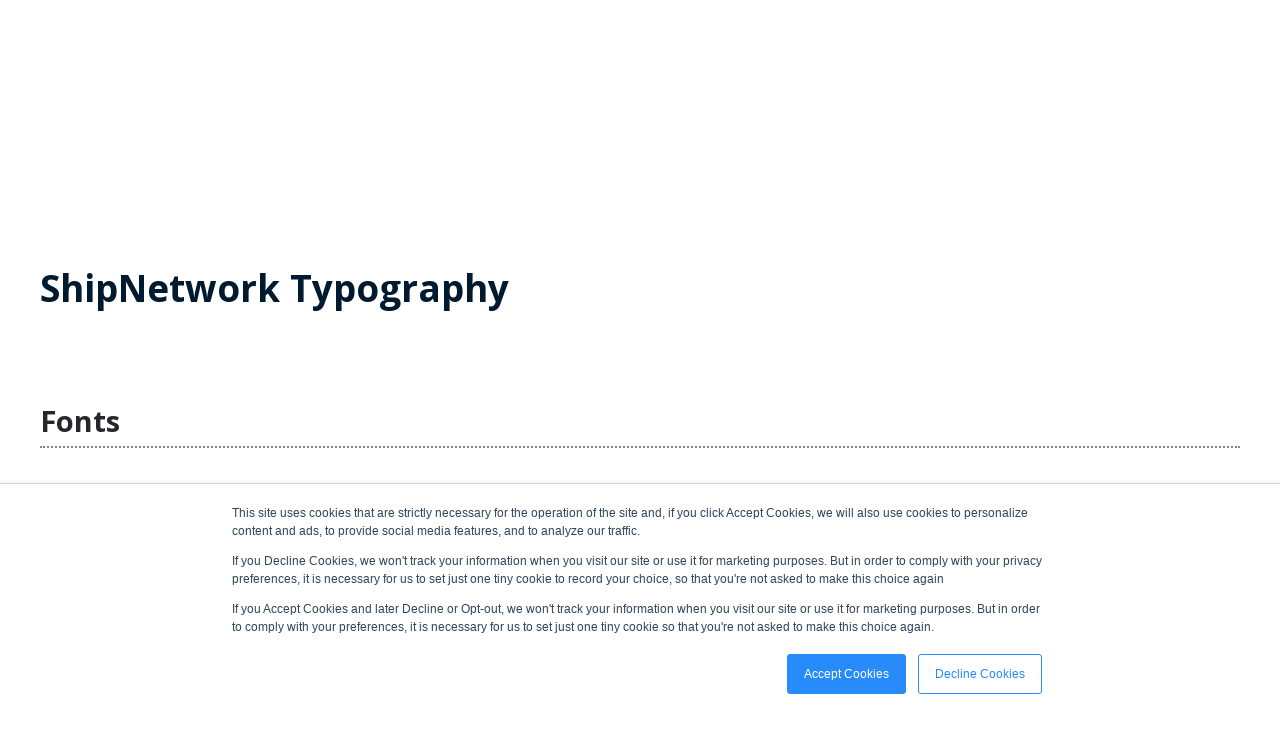

--- FILE ---
content_type: text/html
request_url: https://www.shipnetwork.com/new-style-guide
body_size: 15559
content:
<!DOCTYPE html><!-- Last Published: Wed Jan 14 2026 23:15:02 GMT+0000 (Coordinated Universal Time) --><html data-wf-domain="www.shipnetwork.com" data-wf-page="653945d693927acab21c0266" data-wf-site="62c7655349d9e17aad25bb35" data-wf-intellimize-customer-id="117819266" lang="en"><head><meta charset="utf-8"/><title>ShipNetwork Style Guide</title><meta content="Hey! You found our style guide. Yes, we take design and organization pretty serious so we can provide consistency across the website." name="description"/><meta content="ShipNetwork Style Guide" property="og:title"/><meta content="Hey! You found our style guide. Yes, we take design and organization pretty serious so we can provide consistency across the website." property="og:description"/><meta content="ShipNetwork Style Guide" property="twitter:title"/><meta content="Hey! You found our style guide. Yes, we take design and organization pretty serious so we can provide consistency across the website." property="twitter:description"/><meta property="og:type" content="website"/><meta content="summary_large_image" name="twitter:card"/><meta content="width=device-width, initial-scale=1" name="viewport"/><link href="https://cdn.prod.website-files.com/62c7655349d9e17aad25bb35/css/shipnetwork-website.shared.fb6c08f0d.min.css" rel="stylesheet" type="text/css" integrity="sha384-+2wI8NGsS/wMGIMboGnXFuJlWgU5yezBmQWjWVHJ2JHyWfK0AGBHTlGDzMBkeF0s" crossorigin="anonymous"/><link href="https://cdn.prod.website-files.com/62c7655349d9e17aad25bb35/css/shipnetwork-website.653945d693927acab21c0266-91521b67c.min.css" rel="stylesheet" type="text/css" integrity="sha384-xQxlSEC9CmLCYlEi7tFDBdMc5qR9sxEaec5YFvwTeWGug1YtctmjdwN4VE0Sy0C3" crossorigin="anonymous"/><link href="https://fonts.googleapis.com" rel="preconnect"/><link href="https://fonts.gstatic.com" rel="preconnect" crossorigin="anonymous"/><script src="https://ajax.googleapis.com/ajax/libs/webfont/1.6.26/webfont.js" type="text/javascript"></script><script type="text/javascript">WebFont.load({  google: {    families: ["Open Sans:300,300italic,400,400italic,600,600italic,700,700italic,800,800italic","Inconsolata:400,700"]  }});</script><script type="text/javascript">!function(o,c){var n=c.documentElement,t=" w-mod-";n.className+=t+"js",("ontouchstart"in o||o.DocumentTouch&&c instanceof DocumentTouch)&&(n.className+=t+"touch")}(window,document);</script><link href="https://cdn.prod.website-files.com/62c7655349d9e17aad25bb35/62e85429a4dea20ea181ff33_Image%20(2).png" rel="shortcut icon" type="image/x-icon"/><link href="https://cdn.prod.website-files.com/62c7655349d9e17aad25bb35/6348ee6b1186912a5a2f0881_Group%20826.png" rel="apple-touch-icon"/><link href="https://www.shipnetwork.com/new-style-guide" rel="canonical"/><style>.anti-flicker, .anti-flicker * {visibility: hidden !important; opacity: 0 !important;}</style><style>[data-wf-hidden-variation], [data-wf-hidden-variation] * {
        display: none !important;
      }</style><script type="text/javascript">localStorage.removeItem('intellimize_opt_out_117819266'); if (localStorage.getItem('intellimize_data_tracking_type') !== 'always') { localStorage.setItem('intellimize_data_tracking_type', 'always'); }</script><script type="text/javascript">(function(e){var s={r:[]};e.wf={r:s.r,ready:t=>{s.r.push(t)}}})(window)</script><script type="text/javascript">(function(e,t,p){var n=document.documentElement,s={p:[],r:[]},u={p:s.p,r:s.r,push:function(e){s.p.push(e)},ready:function(e){s.r.push(e)}};e.intellimize=u,n.className+=" "+p,setTimeout(function(){n.className=n.className.replace(RegExp(" ?"+p),"")},t)})(window, 4000, 'anti-flicker')</script><link href="https://cdn.intellimize.co/snippet/117819266.js" rel="preload" as="script"/><script type="text/javascript">var wfClientScript=document.createElement("script");wfClientScript.src="https://cdn.intellimize.co/snippet/117819266.js",wfClientScript.async=!0,wfClientScript.onerror=function(){document.documentElement.className=document.documentElement.className.replace(RegExp(" ?anti-flicker"),"")},document.head.appendChild(wfClientScript);</script><link href="https://api.intellimize.co" rel="preconnect" crossorigin="true"/><link href="https://log.intellimize.co" rel="preconnect" crossorigin="true"/><link href="https://117819266.intellimizeio.com" rel="preconnect"/>

<!-- Google Tag Manager -->
<script>(function(w,d,s,l,i){w[l]=w[l]||[];w[l].push({'gtm.start':
new Date().getTime(),event:'gtm.js'});var f=d.getElementsByTagName(s)[0],
j=d.createElement(s),dl=l!='dataLayer'?'&l='+l:'';j.async=true;j.src=
'https://www.googletagmanager.com/gtm.js?id='+i+dl;f.parentNode.insertBefore(j,f);
})(window,document,'script','dataLayer','GTM-MHHDZWJ');</script>
<!-- End Google Tag Manager -->

<script>
  document.addEventListener("DOMContentLoaded", function () {
    // 1. Enforce a clean canonical tag (strip all query parameters)
    const canonical = document.querySelector('link[rel="canonical"]');
    if (canonical) {
      const cleanURL = window.location.origin + window.location.pathname;
      canonical.setAttribute("href", cleanURL);
    }

    // 2. Block only known problematic UTM parameters (Symbaloo, PandaDoc junk)
    const blockedParams = [
      "utm_partner",
      "utm_gp",
      "utm_sq",
      "partner_key",
      "utm_s"
      // IMPORTANT: Removed 'utm_campaign', 'utm_medium', 'utm_content' as requested
    ];

    const params = new URLSearchParams(window.location.search);
    let shouldBlock = false;

    for (const key of params.keys()) {
      if (blockedParams.some(param => key.includes(param))) {
        shouldBlock = true;
        break;
      }
    }

    // 3. Inject noindex if needed
    if (shouldBlock) {
      const meta = document.createElement("meta");
      meta.name = "robots";
      meta.content = "noindex";
      document.head.appendChild(meta);
    }
  });
</script>

<!-- test redirect for spammy links (updated to preserve HubSpot ad params) -->
<script>
(function() {
  try {
    // Allowed tracking params you want to keep
    const allowed = new Set([
      "utm_source","utm_medium","utm_campaign","utm_term","utm_content",
      "gclid","fbclid","msclkid",
      // HubSpot / Google Ads params
      "hsa_acc","hsa_cam","hsa_grp","hsa_ad","hsa_src","hsa_tgt",
      "hsa_kw","hsa_mt","hsa_net","hsa_ver","hsa_la","hsa_ol",
      "rmatt"
    ]);

    const origQS = window.location.search.replace(/^\?/, "");
    if (!origQS) return;

    const inParams = new URLSearchParams(origQS);
    const outParams = new URLSearchParams();
    let dirty = false;
    let hasHubSpotAdsParam = false;

    for (const [rawKey, rawVal] of inParams.entries()) {
      const key = decodeURIComponent(rawKey || "").toLowerCase();
      const val = decodeURIComponent(rawVal || "");

      if (key.startsWith("hsa_")) {
        hasHubSpotAdsParam = true;
      }

      const valLower = val.toLowerCase();
      const badValue =
        !val ||
        valLower.includes("object object") ||
        valLower.includes("undefined") ||
        valLower.includes("page/");

      // Keep allowed + any hsa_ params
      if (allowed.has(key) || key.startsWith("hsa_")) {
        if (!badValue) {
          outParams.append(rawKey, rawVal);
        } else {
          dirty = true;
        }
      } else {
        dirty = true;
      }
    }

    // If this URL has HubSpot ad params, do NOT redirect.
    // This preserves hsa_ for HubSpot attribution.
    if (hasHubSpotAdsParam) return;

    // Build the cleaned URL
    const cleanQS = outParams.toString();
    const base = window.location.origin + window.location.pathname;
    const cleanUrl = cleanQS ? base + "?" + cleanQS : base;

    // Redirect if dirty or different
    if (dirty || cleanQS !== origQS) {
      window.location.replace(cleanUrl);
    }
  } catch(e) { /* fail silently */ }
})();
</script>
</head><body><div class="page-wrapper"><div data-collapse="medium" data-animation="default" data-duration="400" data-easing="ease-out" data-easing2="ease-out" role="banner" class="navbar-mobile w-nav"><div class="nav-container-mobile"><a href="/" data-wf-native-id-path="a833e9d9-f45a-eacc-c850-6847bad6625e:711d9649-498f-eca2-2c57-3f60fc529fde" data-wf-ao-click-engagement-tracking="true" data-wf-element-id="711d9649-498f-eca2-2c57-3f60fc529fde" data-wf-component-context="%5B%7B%22componentId%22%3A%22711d9649-498f-eca2-2c57-3f60fc529fdc%22%2C%22instanceId%22%3A%22a833e9d9-f45a-eacc-c850-6847bad6625e%22%7D%5D" class="w-nav-brand"><img src="https://cdn.prod.website-files.com/62c7655349d9e17aad25bb35/6324c5410a4875b5f4e8e4cd_ShipNetwork%20Logo-Horizontal-Blue%20and%20Black.svg" alt="Fulfillment Network ShipNetwork" class="image-mobile"/></a><nav role="navigation" class="wrapper-mobile-nav w-nav-menu"><a href="/3pl-services" data-wf-native-id-path="a833e9d9-f45a-eacc-c850-6847bad6625e:711d9649-498f-eca2-2c57-3f60fc529fe1" data-wf-ao-click-engagement-tracking="true" data-wf-element-id="711d9649-498f-eca2-2c57-3f60fc529fe1" data-wf-component-context="%5B%7B%22componentId%22%3A%22711d9649-498f-eca2-2c57-3f60fc529fdc%22%2C%22instanceId%22%3A%22a833e9d9-f45a-eacc-c850-6847bad6625e%22%7D%5D" class="link-mobile-nav w-nav-link">3PL Services</a><a href="/solutions" data-wf-native-id-path="a833e9d9-f45a-eacc-c850-6847bad6625e:62794758-1f58-26dc-a820-e0df170fb795" data-wf-ao-click-engagement-tracking="true" data-wf-element-id="62794758-1f58-26dc-a820-e0df170fb795" data-wf-component-context="%5B%7B%22componentId%22%3A%22711d9649-498f-eca2-2c57-3f60fc529fdc%22%2C%22instanceId%22%3A%22a833e9d9-f45a-eacc-c850-6847bad6625e%22%7D%5D" class="link-mobile-nav w-nav-link">3PL Solutions</a><a href="/technology" data-wf-native-id-path="a833e9d9-f45a-eacc-c850-6847bad6625e:711d9649-498f-eca2-2c57-3f60fc529fe3" data-wf-ao-click-engagement-tracking="true" data-wf-element-id="711d9649-498f-eca2-2c57-3f60fc529fe3" data-wf-component-context="%5B%7B%22componentId%22%3A%22711d9649-498f-eca2-2c57-3f60fc529fdc%22%2C%22instanceId%22%3A%22a833e9d9-f45a-eacc-c850-6847bad6625e%22%7D%5D" class="link-mobile-nav w-nav-link">Technology</a><a href="/locations" data-wf-native-id-path="a833e9d9-f45a-eacc-c850-6847bad6625e:9814dec1-cb51-1e3a-e55d-48826bc11fa8" data-wf-ao-click-engagement-tracking="true" data-wf-element-id="9814dec1-cb51-1e3a-e55d-48826bc11fa8" data-wf-component-context="%5B%7B%22componentId%22%3A%22711d9649-498f-eca2-2c57-3f60fc529fdc%22%2C%22instanceId%22%3A%22a833e9d9-f45a-eacc-c850-6847bad6625e%22%7D%5D" class="link-mobile-nav w-nav-link">Warehouse Locations</a><a href="/pricing" data-wf-native-id-path="a833e9d9-f45a-eacc-c850-6847bad6625e:711d9649-498f-eca2-2c57-3f60fc529feb" data-wf-ao-click-engagement-tracking="true" data-wf-element-id="711d9649-498f-eca2-2c57-3f60fc529feb" data-wf-component-context="%5B%7B%22componentId%22%3A%22711d9649-498f-eca2-2c57-3f60fc529fdc%22%2C%22instanceId%22%3A%22a833e9d9-f45a-eacc-c850-6847bad6625e%22%7D%5D" class="link-mobile-nav w-nav-link">Pricing</a><a href="/about-us" data-wf-native-id-path="a833e9d9-f45a-eacc-c850-6847bad6625e:711d9649-498f-eca2-2c57-3f60fc529fe9" data-wf-ao-click-engagement-tracking="true" data-wf-element-id="711d9649-498f-eca2-2c57-3f60fc529fe9" data-wf-component-context="%5B%7B%22componentId%22%3A%22711d9649-498f-eca2-2c57-3f60fc529fdc%22%2C%22instanceId%22%3A%22a833e9d9-f45a-eacc-c850-6847bad6625e%22%7D%5D" class="link-mobile-nav w-nav-link">About Us</a><a href="/request-a-quote" data-wf-native-id-path="a833e9d9-f45a-eacc-c850-6847bad6625e:711d9649-498f-eca2-2c57-3f60fc529fed" data-wf-ao-click-engagement-tracking="true" data-wf-element-id="711d9649-498f-eca2-2c57-3f60fc529fed" data-wf-component-context="%5B%7B%22componentId%22%3A%22711d9649-498f-eca2-2c57-3f60fc529fdc%22%2C%22instanceId%22%3A%22a833e9d9-f45a-eacc-c850-6847bad6625e%22%7D%5D" class="link-mobile-nav qoute w-nav-link">Get a Free Quote</a></nav><div class="menu-mobile w-nav-button"><div class="text-nav-mobile">MENU</div></div></div></div><main id="main" class="page-main"><section id="typography" class="section"><div class="container"><h2>ShipNetwork Typography</h2><h3 class="styles__section-label">Fonts</h3><div class="row"><div class="col col-lg-6 col-sm-12"><div class="styles__card"><div class="u-bg-indigoblue"><div class="styles__card-preview"><div class="card-body"><p class="h2 u-mb-1 u-mt-1 u-text-offwhyte">Open Sans</p></div></div></div><div class="card-body"><h4 class="h3">Headings + Body</h4><div><strong>Type:</strong> Sans Serif</div><div><strong>Weights:</strong> Normal (400), Medium (500)</div><div><strong>Source:</strong> <a href="https://www.fontshare.com/fonts/general-sans" data-wf-native-id-path="55ebb334-5630-c721-51fc-a6a11539e9e8" data-wf-ao-click-engagement-tracking="true" data-wf-element-id="55ebb334-5630-c721-51fc-a6a11539e9e8" target="_blank">fontshare.com</a></div></div></div></div></div><h3 class="styles__section-label">Headings</h3><div class="row"><div class="col col-lg-6 col-sm-12"><div class="u-mb-3"><div class="u-mb-1"><div class="styles__selector-callout cc-element">H1 Headings</div></div><h1>Element<br/></h1></div><div class="u-mb-3"><div class="u-mb-1"><div class="styles__selector-callout cc-element">H2 Headings</div></div><h2>Element</h2></div><div class="u-mb-3"><div class="u-mb-1"><div class="styles__selector-callout cc-element">H3 Headings</div></div><h3>Element</h3></div><div><div class="u-mb-1"><div class="styles__selector-callout cc-element">H4 Headings</div></div><h4>Element</h4></div></div><div class="col col-lg-6 col-sm-12"><div class="u-mb-3"><div class="u-mb-1"><div class="styles__selector-callout">h1</div></div><div class="h1">Class</div></div><div class="u-mb-3"><div class="u-mb-1"><div class="styles__selector-callout">h2</div></div><div class="h2">Class</div></div><div class="u-mb-3"><div class="u-mb-1"><div class="styles__selector-callout">h3</div></div><div class="h3">Class</div></div><div><div class="u-mb-1"><div class="styles__selector-callout">h4</div></div><div class="h4">Class</div></div></div></div><h3 class="styles__section-label">Body</h3><div><div class="u-mb-3"><div class="u-mb-1"><div class="styles__selector-callout">paragraph-1.25</div></div><p class="paragraph-1-25">Lorem ipsum dolor sit amet, consectetur adipiscing elit. Suspendisse varius enim in eros elementum tristique.</p></div><div class="u-mb-3"><div class="u-mb-1"><div class="styles__selector-callout">paragraph-1.1</div></div><p class="paragraph-1-1">Lorem ipsum dolor sit amet, consectetur adipiscing elit. Suspendisse varius enim in eros elementum tristique.</p></div><div class="u-mb-3"><div class="u-mb-1"><div class="styles__selector-callout cc-element">paragraph</div></div><p>Lorem ipsum dolor sit amet, consectetur adipiscing elit. Suspendisse varius enim in eros elementum tristique. </p></div><div class="u-mb-3"><div class="u-mb-1"><div class="styles__selector-callout">paragraph-0.9</div></div><p class="paragraph-0-9">Lorem ipsum dolor sit amet, consectetur adipiscing elit. Suspendisse varius enim in eros elementum tristique. </p></div><div class="u-mb-3"><div class="u-mb-1"><div class="styles__selector-callout">eyebrow</div></div><div class="eyebrow">Lorem Ipsum</div></div><div class="u-mb-3"><div class="u-mb-1"><div class="styles__selector-callout cc-element">All Ordered Lists</div></div><ol role="list"><li>Example Ordered List</li><li>Example Ordered List</li></ol></div><div><div class="u-mb-1"><div class="styles__selector-callout cc-element">All Unordered Lists</div></div><ul role="list"><li>Example Unordered List</li><li>Example Unordered List</li></ul></div><div><div class="u-mb-1"><div class="styles__selector-callout cc-element">All Rich-Text Quotes</div><blockquote>Block Quote</blockquote></div></div></div></div></section><div class="u-border u-bg-gray"></div><section id="color" class="section"><div class="container"><h2>Color</h2><h3 class="styles__section-label">Background</h3><div class="row"><div class="col col-lg-4 col-md-6 col-xs-12"><div class="styles__card"><div class="u-bg-blue"><div class="styles__card-preview"></div></div><div class="card-body"><h4 class="u-mb-0">ShipNetwork Blue</h4><div class="u-mb-1">#007ade</div><div class="styles__selector-callout">u-bg-blue</div></div></div></div><div class="col col-lg-4 col-md-6 col-xs-12"><div class="styles__card"><div class="u-bg-skyblue"><div class="styles__card-preview"></div></div><div class="card-body"><h4 class="u-mb-0">Sky Blue</h4><div class="u-mb-1">#C0DBFA</div><div class="styles__selector-callout">u-bg-skyblue</div></div></div></div><div class="col col-lg-4 col-md-6 col-xs-12"><div class="styles__card"><div class="u-bg-black"><div class="styles__card-preview"></div></div><div class="card-body"><h4 class="u-mb-0">ShipNetwork Black</h4><div class="u-mb-1">#001A2F</div><div class="styles__selector-callout">u-bg-black</div></div></div></div><div class="col col-lg-4 col-md-6 col-xs-12"><div class="styles__card"><div class="u-bg-whyte"><div class="styles__card-preview"></div></div><div class="card-body"><h4 class="u-mb-0">Whyte</h4><div class="u-mb-1">#FFFFFF</div><div class="styles__selector-callout">u-bg-whyte</div></div></div></div><div class="col col-lg-4 col-md-6 col-xs-12"><div class="styles__card"><div class="u-bg-offwhyte"><div class="styles__card-preview"></div></div><div class="card-body"><h4 class="u-mb-0">Off Whyte</h4><div class="u-mb-1">#F9F9F9</div><div class="styles__selector-callout">u-bg-offwhyte</div></div></div></div><div class="col col-lg-4 col-md-6 col-xs-12"><div class="styles__card"><div class="u-bg-gray"><div class="styles__card-preview"></div></div><div class="card-body"><h4 class="u-mb-0">SN Gray</h4><div class="u-mb-1">#b3b3b3</div><div class="styles__selector-callout">u-bg-gray</div></div></div></div><div class="col col-lg-4 col-md-6 col-xs-12"><div class="styles__card"><div class="u-bg-orange"><div class="styles__card-preview"></div></div><div class="card-body"><h4 class="u-mb-0">Ship Orange</h4><div class="u-mb-1">#DB8F25</div><div class="styles__selector-callout">u-bg-orange</div></div></div></div></div><h3 class="styles__section-label">Text</h3><div class="row"><div class="col col-lg-4 col-md-6 col-xs-12"><div class="styles__card"><div class="u-bg-offwhyte"><div class="styles__card-preview"><div class="h2 u-mb-0"><div class="u-text-black">Aa</div></div></div></div><div class="card-body"><h4 class="u-mb-0">ShipNetwork Black</h4><div class="u-mb-1">#001A2F</div><div class="styles__selector-callout">u-text-black</div></div></div></div><div class="col col-lg-4 col-md-6 col-xs-12"><div class="styles__card"><div class="u-bg-offwhyte"><div class="styles__card-preview"><div class="h2 u-mb-0"><div class="u-text-gray">Aa</div></div></div></div><div class="card-body"><h4 class="u-mb-0">Gray</h4><div class="u-mb-1">#5F6C7B</div><div class="styles__selector-callout">u-text-gray</div></div></div></div><div class="col col-lg-4 col-md-6 col-xs-12"><div class="styles__card"><div class="u-bg-offwhyte"><div class="styles__card-preview"><div class="h2 u-mb-0"><div class="u-text-lightgray">Aa</div></div></div></div><div class="card-body"><h4 class="u-mb-0">Light Gray</h4><div class="u-mb-1">#849EBF</div><div class="styles__selector-callout">u-text-lightgray</div></div></div></div><div class="col col-lg-4 col-md-6 col-xs-12"><div class="styles__card"><div class="u-bg-blue"><div class="styles__card-preview"><div class="h2 u-mb-0"><div class="u-text-offwhyte">Aa</div></div></div></div><div class="card-body"><h4 class="u-mb-0">Off Whyte</h4><div class="u-mb-1">#F9F9F9</div><div class="styles__selector-callout">u-text-offwhyte</div></div></div></div><div class="col col-lg-4 col-md-6 col-xs-12"><div class="styles__card"><div class="u-bg-gray"><div class="styles__card-preview"><div class="h2 u-mb-0"><div class="u-text-offwhyte">Aa</div></div></div></div><div class="card-body"><h4 class="u-mb-0">Off Whyte</h4><div class="u-mb-1">#F9F9F9</div><div class="styles__selector-callout">u-text-offwhyte</div></div></div></div><div class="col col-lg-4 col-md-6 col-xs-12"><div class="styles__card"><div class="u-bg-offwhyte"><div class="styles__card-preview"><div class="h2 u-mb-0"><div class="u-text-orange">Aa</div></div></div></div><div class="card-body"><h4 class="u-mb-0">Off Whyte</h4><div class="u-mb-1">#F9F9F9</div><div class="styles__selector-callout">u-text-offwhyte</div></div></div></div></div></div></section><div class="u-border u-bg-gray"></div><section id="components" class="section"><div class="container"><h2>Components</h2><h3 class="styles__section-label">Buttons</h3><div class="row"><div class="col col-lg-4 col-md-6 col-sm-12"><div class="styles__card"><div class="u-bg-offwhyte"><div class="styles__card-preview"><a data-wf-native-id-path="55ebb334-5630-c721-51fc-a6a11539eb00" data-wf-ao-click-engagement-tracking="true" data-wf-element-id="55ebb334-5630-c721-51fc-a6a11539eb00" href="#" class="btn w-button">Button</a></div></div><div class="card-body"><h4 class="u-mb-0">Default</h4><div class="styles__selector-callout">btn</div></div></div></div><div class="col col-lg-4 col-md-6 col-sm-12"><div class="styles__card"><div class="u-bg-offwhyte"><div class="styles__card-preview"><a data-wf-native-id-path="55ebb334-5630-c721-51fc-a6a11539eb0b" data-wf-ao-click-engagement-tracking="true" data-wf-element-id="55ebb334-5630-c721-51fc-a6a11539eb0b" href="#" class="btn cc-secondary w-button">Button</a></div></div><div class="card-body"><h4 class="u-mb-0">Secondary</h4><div class="styles__selector-callout">btn</div><div class="styles__selector-callout">cc-secondary</div></div></div></div><div class="col col-lg-4 col-md-6 col-sm-12"><div class="styles__card"><div class="u-bg-offwhyte"><div class="styles__card-preview"><a data-wf-native-id-path="55ebb334-5630-c721-51fc-a6a11539eb18" data-wf-ao-click-engagement-tracking="true" data-wf-element-id="55ebb334-5630-c721-51fc-a6a11539eb18" href="#" class="link">Text Link</a></div></div><div class="card-body"><h4 class="u-mb-0">Text Link</h4><div class="styles__selector-callout cc-element">All Links</div></div></div></div><div class="col col-lg-4 col-md-6 col-sm-12"><div class="styles__card"><div class="u-bg-black"><div class="styles__card-preview"><a data-wf-native-id-path="55ebb334-5630-c721-51fc-a6a11539eb23" data-wf-ao-click-engagement-tracking="true" data-wf-element-id="55ebb334-5630-c721-51fc-a6a11539eb23" href="#" class="btn cc-light w-button">Button</a></div></div><div class="card-body"><h4 class="u-mb-0">Default Light</h4><div class="styles__selector-callout">btn</div><div class="styles__selector-callout">cc-light</div></div></div></div><div class="col col-lg-4 col-md-6 col-sm-12"><div class="styles__card"><div class="u-bg-black"><div class="styles__card-preview"><a data-wf-native-id-path="55ebb334-5630-c721-51fc-a6a11539eb30" data-wf-ao-click-engagement-tracking="true" data-wf-element-id="55ebb334-5630-c721-51fc-a6a11539eb30" href="#" class="btn cc-secondary cc-light w-button">Button</a></div></div><div class="card-body"><h4 class="u-mb-0">Secondary Light</h4><div class="styles__selector-callout">btn</div><div class="styles__selector-callout">cc-secondary</div><div class="styles__selector-callout">cc-light</div></div></div></div><div class="col col-lg-4 col-md-6 col-sm-12"><div class="styles__card"><div class="u-bg-black"><div class="styles__card-preview"><a data-wf-native-id-path="55ebb334-5630-c721-51fc-a6a11539eb3f" data-wf-ao-click-engagement-tracking="true" data-wf-element-id="55ebb334-5630-c721-51fc-a6a11539eb3f" href="#" class="u-text-lightlink">Text Link</a></div></div><div class="card-body"><h4 class="u-mb-0">Text Link Light</h4><div class="styles__selector-callout">u-text-lightlink</div></div></div></div></div><h3 class="styles__section-label">Forms</h3><div class="row"><div class="col col-lg-6 col-sm-12"><div class="card u-bg-white u-text-black"><div class="card-body"><div class="u-mb-0 w-form"><form id="wf-form-Example-Form" name="wf-form-Example-Form" data-name="Example Form" method="get" class="form" data-wf-page-id="653945d693927acab21c0266" data-wf-element-id="55ebb334-5630-c721-51fc-a6a11539eb4d"><div class="input-group"><label for="Name" class="input-label">Name*</label><input class="input w-input" maxlength="256" name="Name" data-name="Name" placeholder="e.g. John Doe" type="text" id="Name" required=""/></div><div class="input-group"><label for="Email" class="input-label">Email*</label><input class="input w-input" maxlength="256" name="Email" data-name="Email" placeholder="e.g. jdoe@email.com" type="email" id="Email" required=""/></div><div class="input-group"><label for="Select" class="input-label">Favorite Item</label><select id="Select" name="Select" data-name="Select" class="input cc-select w-select"><option value="">Select one...</option><option value="First">First Choice</option><option value="Second">Second Choice</option><option value="Third">Third Choice</option></select></div><div class="input-group cc-textarea"><label for="Comment" class="input-label">Comment</label><textarea id="Comment" name="Comment" maxlength="5000" data-name="Comment" placeholder="Leave us a message..." class="input w-input"></textarea></div><label data-wf-native-id-path="55ebb334-5630-c721-51fc-a6a11539eb5e" data-wf-ao-click-engagement-tracking="true" data-wf-element-id="55ebb334-5630-c721-51fc-a6a11539eb5e" class="input-group cc-toggle w-radio"><div class="w-form-formradioinput w-form-formradioinput--inputType-custom input-radio w-radio-input"></div><input id="radio-1" type="radio" name="Radio-Group" data-name="Radio Group" style="opacity:0;position:absolute;z-index:-1" value="Radio 1"/><span for="radio-1" class="input-label cc-static w-form-label">Radio</span></label><label data-wf-native-id-path="55ebb334-5630-c721-51fc-a6a11539eb62" data-wf-ao-click-engagement-tracking="true" data-wf-element-id="55ebb334-5630-c721-51fc-a6a11539eb62" class="input-group cc-toggle w-radio"><div class="w-form-formradioinput w-form-formradioinput--inputType-custom input-radio w-radio-input"></div><input id="radio-2" type="radio" name="Radio-Group" data-name="Radio Group" style="opacity:0;position:absolute;z-index:-1" value="Radio 2"/><span for="radio-2" class="input-label cc-static w-form-label">Radio</span></label><label data-wf-native-id-path="55ebb334-5630-c721-51fc-a6a11539eb66" data-wf-ao-click-engagement-tracking="true" data-wf-element-id="55ebb334-5630-c721-51fc-a6a11539eb66" class="w-checkbox input-group cc-toggle"><div class="w-checkbox-input w-checkbox-input--inputType-custom input-check"></div><input id="checkbox-1" type="checkbox" name="Checkbox-1" data-name="Checkbox 1" style="opacity:0;position:absolute;z-index:-1"/><span class="input-label cc-static w-form-label" for="Checkbox-1">Checkbox</span></label><label data-wf-native-id-path="55ebb334-5630-c721-51fc-a6a11539eb6a" data-wf-ao-click-engagement-tracking="true" data-wf-element-id="55ebb334-5630-c721-51fc-a6a11539eb6a" class="w-checkbox input-group cc-toggle"><div class="w-checkbox-input w-checkbox-input--inputType-custom input-check"></div><input id="checkbox-2" type="checkbox" name="checkbox-2" data-name="Checkbox 2" style="opacity:0;position:absolute;z-index:-1"/><span class="input-label cc-static w-form-label" for="checkbox-2">Checkbox</span></label><input type="submit" data-wait="Please wait..." data-wf-native-id-path="55ebb334-5630-c721-51fc-a6a11539eb6e" data-wf-ao-click-engagement-tracking="true" data-wf-element-id="55ebb334-5630-c721-51fc-a6a11539eb6e" class="btn u-mt-1 w-button" value="Submit"/><div class="form_required-note">*Required</div></form><div class="form-success w-form-done"><div class="form-success_flex"><h3>Thank you for your submission!</h3></div></div><div class="form-error w-form-fail"><div>Oops! Something went wrong while submitting the form.</div></div></div></div></div></div><div class="col col-lg-6 col-sm-12"><div class="card u-bg-darkgray u-text-white"><div class="card-body"><div class="u-mb-0 w-form"><form id="wf-form-Example-Form-Dark" name="wf-form-Example-Form" data-name="Example Form" method="get" class="form" data-wf-page-id="653945d693927acab21c0266" data-wf-element-id="55ebb334-5630-c721-51fc-a6a11539eb7c"><div class="input-group"><label for="Name" class="input-label u-text-white">Name*</label><input class="input cc-light w-input" maxlength="256" name="Name-2" data-name="Name 2" placeholder="e.g. John Doe" type="text" id="Name-2" required=""/></div><div class="input-group"><label for="Email" class="input-label u-text-white">Email*</label><input class="input cc-light w-input" maxlength="256" name="Email-2" data-name="Email 2" placeholder="e.g. jdoe@email.com" type="email" id="Email-2" required=""/></div><div class="input-group"><label for="Select" class="input-label u-text-white">Favorite Item</label><select id="Select-2" name="Select-2" data-name="Select 2" class="input cc-select cc-light w-select"><option value="">Select one...</option><option value="First">First Choice</option><option value="Second">Second Choice</option><option value="Third">Third Choice</option></select></div><div class="input-group cc-textarea"><label for="Comment" class="input-label u-text-white">Comment</label><textarea id="Comment-2" name="Comment-2" maxlength="5000" data-name="Comment 2" placeholder="Leave us a message..." class="input cc-light w-input"></textarea></div><label data-wf-native-id-path="55ebb334-5630-c721-51fc-a6a11539eb8d" data-wf-ao-click-engagement-tracking="true" data-wf-element-id="55ebb334-5630-c721-51fc-a6a11539eb8d" class="input-group cc-toggle w-radio"><div class="w-form-formradioinput w-form-formradioinput--inputType-custom input-radio cc-light w-radio-input"></div><input id="radio-3" type="radio" name="Radio-Group" data-name="Radio Group" style="opacity:0;position:absolute;z-index:-1" value="Radio 3"/><span for="radio-3" class="input-label cc-static u-text-white w-form-label">Radio</span></label><label data-wf-native-id-path="55ebb334-5630-c721-51fc-a6a11539eb91" data-wf-ao-click-engagement-tracking="true" data-wf-element-id="55ebb334-5630-c721-51fc-a6a11539eb91" class="input-group cc-toggle w-radio"><div class="w-form-formradioinput w-form-formradioinput--inputType-custom input-radio cc-light w-radio-input"></div><input id="radio-4" type="radio" name="Radio-Group" data-name="Radio Group" style="opacity:0;position:absolute;z-index:-1" value="Radio 4"/><span for="radio-4" class="input-label cc-static u-text-white w-form-label">Radio</span></label><label data-wf-native-id-path="55ebb334-5630-c721-51fc-a6a11539eb95" data-wf-ao-click-engagement-tracking="true" data-wf-element-id="55ebb334-5630-c721-51fc-a6a11539eb95" class="w-checkbox input-group cc-toggle"><div class="w-checkbox-input w-checkbox-input--inputType-custom input-check cc-light"></div><input id="checkbox-3" type="checkbox" name="checkbox-3" data-name="Checkbox 3" style="opacity:0;position:absolute;z-index:-1"/><span class="input-label cc-static u-text-white w-form-label" for="checkbox-3">Checkbox</span></label><label data-wf-native-id-path="55ebb334-5630-c721-51fc-a6a11539eb99" data-wf-ao-click-engagement-tracking="true" data-wf-element-id="55ebb334-5630-c721-51fc-a6a11539eb99" class="w-checkbox input-group cc-toggle"><div class="w-checkbox-input w-checkbox-input--inputType-custom input-check cc-light"></div><input id="checkbox-4" type="checkbox" name="Checkbox-4" data-name="Checkbox 4" style="opacity:0;position:absolute;z-index:-1"/><span class="input-label cc-static u-text-white w-form-label" for="Checkbox-4">Checkbox</span></label><input type="submit" data-wait="Please wait..." data-wf-native-id-path="55ebb334-5630-c721-51fc-a6a11539eb9d" data-wf-ao-click-engagement-tracking="true" data-wf-element-id="55ebb334-5630-c721-51fc-a6a11539eb9d" class="btn u-mt-1 w-button" value="Submit"/><div class="form_required-note">*Required</div></form><div class="form-success w-form-done"><div class="form-success_flex u-text-white"><h3>Thank you for your submission!</h3></div></div><div class="form-error w-form-fail"><div>Oops! Something went wrong while submitting the form.</div></div></div></div></div></div></div><h3 class="styles__section-label">Blog Card</h3><div class="row"><div class="col col-lg-4 col-md-6 col-sm-12"><div class="styles__card"><div class="card u-text-white"><div><div class="styles__card-preview"><img src="https://cdn.prod.website-files.com/62c7655349d9e17aad25bb35/653ac856672a633f3c681dc8_652494d2569bfacb56fb3e5c_blog-thumbnail%20(17).webp" loading="lazy" alt="" class="u-img-cover"/></div></div><div class="card-body"><h4 class="u-mb-1">Blog Title Goes Here</h4><p class="paragraph-0-9">In the intricate world of eCommerce, the importance of robust Service Level Agreements (SLAs) cannot be overstated..</p><a data-wf-native-id-path="ab018886-7834-9796-1e83-a17c2564c21f" data-wf-ao-click-engagement-tracking="true" data-wf-element-id="ab018886-7834-9796-1e83-a17c2564c21f" href="#">Read More Here</a></div></div></div></div></div><h3 class="styles__section-label">Prevent Style Clean Up</h3></div></section><div class="u-border u-bg-gray"></div><section id="utilities" class="section"><div class="container"><h2>Utilities</h2><h3 class="styles__section-label">Margin</h3><div class="row"><div class="col col-lg-4 col-sm-6 col-xs-12"><div><h4>Top</h4><div class="styles__utility-wrap cc-margin"><div class="u-mt-0"><div class="page-wrapper"><div class="styles_utility-card"><div class="styles__selector-callout">u-mt-0</div><div class="u-mt-1 u-text-black">margin-top: 0;</div></div></div></div></div><div class="styles__utility-wrap cc-margin"><div class="u-mt-1"><div class="page-wrapper"><div class="styles_utility-card"><div class="styles__selector-callout">u-mt-1</div><div class="u-mt-1">margin-top: 1em;</div></div></div></div></div><div class="styles__utility-wrap cc-margin"><div class="u-mt-2"><div class="page-wrapper"><div class="styles_utility-card"><div class="styles__selector-callout">u-mt-2</div><div class="u-mt-1">margin-top: 2em;</div></div></div></div></div><div class="styles__utility-wrap cc-margin"><div class="u-mt-3"><div class="page-wrapper"><div class="styles_utility-card"><div class="styles__selector-callout">u-mt-3</div><div class="u-mt-1">margin-top: 3em;</div></div></div></div></div><div class="styles__utility-wrap cc-margin"><div class="u-mt-auto"><div class="page-wrapper"><div class="styles_utility-card"><div class="styles__selector-callout">u-mt-auto</div><div class="u-mt-1">margin-top: auto;</div></div></div></div></div></div></div><div class="col col-lg-4 col-sm-6 col-xs-12"><div><h4>Bottom</h4><div class="styles__utility-wrap cc-margin"><div class="u-mb-0"><div class="page-wrapper"><div class="styles_utility-card"><div class="styles__selector-callout">u-mb-0</div><div class="u-mt-1 u-text-black">margin-bottom: 0;</div></div></div></div></div><div class="styles__utility-wrap cc-margin"><div class="u-mb-1"><div class="page-wrapper"><div class="styles_utility-card"><div class="styles__selector-callout">u-mb-1</div><div class="u-mt-1">margin-bottom: 1em;</div></div></div></div></div><div class="styles__utility-wrap cc-margin"><div class="u-mb-2"><div class="page-wrapper"><div class="styles_utility-card"><div class="styles__selector-callout">u-mb-2</div><div class="u-mt-1">margin-bottom: 2em;</div></div></div></div></div><div class="styles__utility-wrap cc-margin"><div class="u-mb-3"><div class="page-wrapper"><div class="styles_utility-card"><div class="styles__selector-callout">u-mb-3</div><div class="u-mt-1">margin-bottom: 3em;</div></div></div></div></div></div></div><div class="col col-lg-4 col-sm-6 col-xs-12"><div><h4>Other</h4><div class="styles__utility-wrap cc-margin"><div class="u-m-0"><div class="page-wrapper"><div class="styles_utility-card"><div class="styles__selector-callout">u-m-0</div><div class="u-mt-1 u-text-black">margin: 0;</div></div></div></div></div><div class="styles__utility-wrap cc-margin"><div class="row row-justify-center u-mb-0"><div class="col col-lg-10 u-mb-0"><div class="u-mlr-auto"><div class="page-wrapper"><div class="styles_utility-card"><div class="styles__selector-callout">u-mlr-auto</div><div class="u-mt-1">margin: 0 auto; (centers element))</div></div></div></div></div></div></div><div class="styles__utility-wrap cc-margin"><div class="u-mr-1"><div class="page-wrapper"><div class="styles_utility-card"><div class="styles__selector-callout">u-mr-1</div><div class="u-mt-1">margin-right: 1em;</div></div></div></div></div><div class="styles__utility-wrap cc-margin"><div class="u-ml-1"><div class="page-wrapper"><div class="styles_utility-card"><div class="styles__selector-callout">u-ml-1</div><div class="u-mt-1">margin-left: 1em;</div></div></div></div></div></div></div></div><h3 class="styles__section-label">Padding</h3><div class="row"><div class="col col-lg-4 col-sm-6 col-xs-12"><div><h4>Top</h4><div class="styles__utility-wrap cc-padding"><div class="u-pt-0"><div class="page-wrapper"><div class="styles_utility-card"><div class="styles__selector-callout">u-pt-0</div><div class="u-mt-1">padding-top: 0;</div></div></div></div></div><div class="styles__utility-wrap cc-padding"><div class="u-pt-1"><div class="page-wrapper"><div class="styles_utility-card"><div class="styles__selector-callout">u-pt-1</div><div class="u-mt-1">padding-top: 1em;</div></div></div></div></div><div class="styles__utility-wrap cc-padding"><div class="u-pt-2"><div class="page-wrapper"><div class="styles_utility-card"><div class="styles__selector-callout">u-pt-2</div><div class="u-mt-1">padding-top: 2em;</div></div></div></div></div><div class="styles__utility-wrap cc-padding"><div class="u-pt-3"><div class="page-wrapper"><div class="styles_utility-card"><div class="styles__selector-callout">u-pt-3</div><div class="u-mt-1">padding-top: 3em;</div></div></div></div></div></div></div><div class="col col-lg-4 col-sm-6 col-xs-12"><div><h4>Bottom</h4><div class="styles__utility-wrap cc-padding"><div class="u-pb-0"><div class="page-wrapper"><div class="styles_utility-card"><div class="styles__selector-callout">u-pb-0</div><div class="u-mt-1">padding-bottom: 0;</div></div></div></div></div><div class="styles__utility-wrap cc-padding"><div class="u-pb-1"><div class="page-wrapper"><div class="styles_utility-card"><div class="styles__selector-callout">u-pb-1</div><div class="u-mt-1">padding-bottom: 1em;</div></div></div></div></div><div class="styles__utility-wrap cc-padding"><div class="u-pb-2"><div class="page-wrapper"><div class="styles_utility-card"><div class="styles__selector-callout">u-pb-2</div><div class="u-mt-1">padding-bottom: 2em;</div></div></div></div></div><div class="styles__utility-wrap cc-padding"><div class="u-pb-3"><div class="page-wrapper"><div class="styles_utility-card"><div class="styles__selector-callout">u-pb-3</div><div class="u-mt-1">padding-bottom: 3em;</div></div></div></div></div></div></div><div class="col col-lg-4 col-sm-6 col-xs-12"><div><h4>Other</h4><div class="styles__utility-wrap cc-padding"><div class="u-p-0"><div class="page-wrapper"><div class="styles_utility-card"><div class="styles__selector-callout">u-p-0</div><div class="u-mt-1">padding: 0;</div></div></div></div></div><div class="styles__utility-wrap cc-padding"><div class="u-p-1"><div class="page-wrapper"><div class="styles_utility-card"><div class="styles__selector-callout">u-p-1</div><div class="u-mt-1">padding: 1em;</div></div></div></div></div></div></div></div><h3 class="styles__section-label">Alignment</h3><div class="row"><div class="col col-lg-4 col-sm-6 col-xs-12"><div class="styles__card"><div class="card-body"><div class="styles__selector-callout">u-text-center</div><div class="u-mt-1"><div class="u-text-center">text-align: center;</div></div></div></div></div><div class="col col-lg-4 col-sm-6 col-xs-12"><div class="styles__card"><div class="card-body"><div class="styles__selector-callout">u-text-right</div><div class="u-mt-1"><div class="u-text-right">text-align: right;</div></div></div></div></div></div><h3 class="styles__section-label">Overflow</h3><div class="row"><div class="col col-lg-4 col-sm-6 col-xs-12"><div class="styles__card"><div class="card-body"><div class="styles__selector-callout">u-overflow-hidden</div><div class="u-mt-1"><div class="u-overflow-hidden">overflow: hidden;</div></div></div></div></div><div class="col col-lg-4 col-sm-6 col-xs-12"><div class="styles__card"><div class="card-body"><div class="styles__selector-callout">u-overflow-visible</div><div class="u-mt-1"><div class="u-overflow-visible">overflow: visible;</div></div></div></div></div></div><h3 class="styles__section-label">Display + position</h3><div class="row"><div class="col col-lg-4 col-sm-6 col-xs-12"><div class="styles__card"><div class="card-body"><div class="styles__selector-callout">u-d-none</div><div class="u-mt-1"><div class="u-d-none u-d-block">display: none;</div></div></div></div></div><div class="col col-lg-4 col-sm-6 col-xs-12"><div class="styles__card"><div class="card-body"><div class="styles__selector-callout">u-d-block</div><div class="u-mt-1"><div class="u-d-block">display: block;</div></div></div></div></div><div class="col col-lg-4 col-sm-6 col-xs-12"><div class="styles__card"><div class="card-body"><div class="styles__selector-callout">u-d-flex</div><div class="u-mt-1"><div class="u-d-flex">display: flex;</div></div></div></div></div><div class="col col-lg-4 col-sm-6 col-xs-12"><div class="styles__card"><div class="card-body"><div class="styles__selector-callout">u-position-relative;</div><div class="u-mt-1"><div class="u-position-relative">position: relative;</div></div></div></div></div></div><h3 class="styles__section-label">Size</h3><div class="row"><div class="col col-lg-4 col-sm-6 col-xs-12"><div class="styles__card"><div class="card-body"><div class="styles__selector-callout">u-w-100</div><div class="u-mt-1"><div class="u-w-100">width: 100%;</div></div></div></div></div><div class="col col-lg-4 col-sm-6 col-xs-12"><div class="styles__card"><div class="card-body"><div class="styles__selector-callout">u-h-100</div><div class="u-mt-1"><div>height: 100%;</div><div class="u-h-100"></div></div></div></div></div></div><h3 class="styles__section-label">Helpers</h3><div class="row"><div class="col col-lg-4 col-sm-6 col-xs-12"><div class="styles__card"><div class="card-body"><div class="styles__selector-callout">u-img-cover</div><div class="u-mt-1"><div><em>Multiple properties</em><br/></div><img sizes="100vw" srcset="https://cdn.prod.website-files.com/62c7655349d9e17aad25bb35/653945deac0e695b3805c10c_hassaan-qaiser-bKfkhVRAJTQ-unsplash-p-500.avif 500w, https://cdn.prod.website-files.com/62c7655349d9e17aad25bb35/653945deac0e695b3805c10c_hassaan-qaiser-bKfkhVRAJTQ-unsplash.avif 2000w" src="https://cdn.prod.website-files.com/62c7655349d9e17aad25bb35/653945deac0e695b3805c10c_hassaan-qaiser-bKfkhVRAJTQ-unsplash.avif" loading="lazy" alt="" class="u-img-cover u-d-none"/></div></div></div></div><div class="col col-lg-4 col-sm-6 col-xs-12"><div class="styles__card"><div class="card-body"><div class="styles__selector-callout">u-link-cover</div><div class="u-mt-1"><div><em>Multiple properties</em><br/></div><a data-wf-native-id-path="55ebb334-5630-c721-51fc-a6a11539ed08" data-wf-ao-click-engagement-tracking="true" data-wf-element-id="55ebb334-5630-c721-51fc-a6a11539ed08" href="#" class="u-link-cover u-d-none w-inline-block"><div class="u-sr-only">Open link</div></a><div class="u-h-100"></div></div></div></div></div><div class="col col-lg-4 col-sm-6 col-xs-12"><div class="styles__card"><div class="card-body"><div class="styles__selector-callout">u-aspect-1x1</div><div class="u-mt-1"><div><em>Multiple properties</em><br/></div><div class="u-aspect-1x1 u-d-none"></div></div></div></div></div><div class="col col-lg-4 col-sm-6 col-xs-12"><div class="styles__card"><div class="card-body"><div class="styles__selector-callout">u-z-index-1</div><div class="u-mt-1"><div><em>Multiple properties</em><br/></div><div class="u-z-index-1 u-d-none"></div></div></div></div></div><div class="col col-lg-4 col-sm-6 col-xs-12"><div class="styles__card"><div class="card-body"><div class="styles__selector-callout">u-sr-only</div><div class="u-mt-1"><div><em>Multiple properties</em><br/></div><div class="u-sr-only">Screen Reader Only</div></div></div></div></div><div class="col col-lg-4 col-sm-6 col-xs-12"><div class="styles__card"><div class="card-body"><div class="styles__selector-callout">u-border</div><div class="u-mt-1"><div><em>Multiple properties</em><br/></div><div class="u-border u-d-none"></div></div></div></div></div><div class="col col-lg-4 col-sm-6 col-xs-12"><div class="styles__card"><div class="card-body"><div class="styles__selector-callout">u-underline-gone</div><div class="u-mt-1"><div><em>No Underline in Text Links</em><br/></div><div class="u-border u-d-none"></div></div></div></div></div><div class="col col-lg-4 col-sm-6 col-xs-12"><div class="styles__card"><div class="card-body"><div class="styles__selector-callout">u-text-semibold</div><div class="u-mt-1"><div><em>Makes Any Text Semibold</em><br/></div><div class="u-border u-d-none"></div></div></div></div></div><div class="col col-lg-4 col-sm-6 col-xs-12"><div class="styles__card"><div class="card-body"><div class="styles__selector-callout">u-text-light</div><div class="u-mt-1"><div><em>Makes Any Text Light</em><br/></div><div class="u-border u-d-none"></div></div></div></div></div><div class="col col-lg-4 col-sm-6 col-xs-12"><div class="styles__card"><div class="card-body"><div class="styles__selector-callout">u-radius</div><div class="u-mt-1"><div><em>Makes Any Text Light</em><br/></div><div class="u-border u-d-none"></div></div></div></div></div><div class="col col-lg-4 col-sm-6 col-xs-12"><div class="styles__card"><div class="card-body"><div class="styles__selector-callout">u-sticky</div><div class="u-mt-1"><div><em>Makes Any Text Light</em><br/></div><div class="u-border u-d-none"></div></div></div></div></div></div></div></section><div class="u-border u-bg-gray"></div><section id="layout" class="section"><div class="container"><h2>Layout</h2><h3 class="styles__section-label">Section</h3><div class="styles__visual-div"><div class="section"><div class="styles__selector-callout">section</div></div></div><h3 class="styles__section-label">Container</h3><div class="container"><div class="styles__visual-div"><div class="section"><div class="styles__selector-callout">container</div></div></div></div><h3 class="styles__section-label">Grid</h3><div class="row u-mb-0"><div class="col"><div class="styles__visual-div"><div class="styles__selector-callout">col</div></div></div><div class="col"><div class="styles__visual-div"><div class="styles__selector-callout">col</div></div></div><div class="col"><div class="styles__visual-div"><div class="styles__selector-callout">col</div></div></div><div class="col"><div class="styles__visual-div"><div class="styles__selector-callout">col</div></div></div></div><div class="row u-mb-0"><div class="col"><div class="styles__visual-div"><div class="styles__selector-callout">col</div></div></div><div class="col"><div class="styles__visual-div"><div class="styles__selector-callout">col</div></div></div><div class="col"><div class="styles__visual-div"><div class="styles__selector-callout">col</div></div></div></div><div class="row u-mb-0"><div class="col"><div class="styles__visual-div"><div class="styles__selector-callout">col</div></div></div><div class="col"><div class="styles__visual-div"><div class="styles__selector-callout">col</div></div></div></div><div class="row"><div class="col"><div class="styles__visual-div"><div class="styles__selector-callout">col</div></div></div></div><div><h3 class="styles__section-label">Align columns</h3><div class="styles__selector-callout">row</div><div class="styles__selector-callout">row-align-center</div><div class="styles__row-example"><div class="row row-align-center u-h-100"><div class="col u-mb-0"><div class="styles__visual-div"><div class="styles__selector-callout">col</div></div></div><div class="col u-mb-0"><div class="styles__visual-div"><div class="styles__selector-callout">col</div></div></div><div class="col u-mb-0"><div class="styles__visual-div"><div class="styles__selector-callout">col</div></div></div></div></div></div><div class="u-mt-3"><div class="styles__selector-callout">row</div><div class="styles__selector-callout">row-align-end</div><div class="styles__row-example"><div class="row row-align-end u-h-100"><div class="col u-mb-0"><div class="styles__visual-div"><div class="styles__selector-callout">col</div></div></div><div class="col u-mb-0"><div class="styles__visual-div"><div class="styles__selector-callout">col</div></div></div><div class="col u-mb-0"><div class="styles__visual-div"><div class="styles__selector-callout">col</div></div></div></div></div></div><div><h3 class="styles__section-label">Justify columns</h3><div><div class="styles__selector-callout">row</div><div class="styles__selector-callout">row-justify-end</div><div class="styles__row-example"><div class="row row-justify-end"><div class="col col-lg-3"><div class="styles__visual-div"><div class="styles__selector-callout">col</div></div></div><div class="col col-lg-6"><div class="styles__visual-div"><div class="styles__selector-callout">col</div></div></div></div></div></div><div class="u-mt-3"><div class="styles__selector-callout">row</div><div class="styles__selector-callout">row-justify-center</div><div class="styles__row-example"><div class="row row-justify-center"><div class="col col-lg-3"><div class="styles__visual-div"><div class="styles__selector-callout">col</div></div></div><div class="col col-lg-6"><div class="styles__visual-div"><div class="styles__selector-callout">col</div></div></div></div></div></div><div class="u-mt-3"><div class="styles__selector-callout">row</div><div class="styles__selector-callout">row-justify-around</div><div class="styles__row-example"><div class="row row-justify-around"><div class="col col-lg-3"><div class="styles__visual-div"><div class="styles__selector-callout">col</div></div></div><div class="col col-lg-6"><div class="styles__visual-div"><div class="styles__selector-callout">col</div></div></div></div></div></div><div class="u-mt-3"><div class="styles__selector-callout">row</div><div class="styles__selector-callout">row-justify-between</div><div class="styles__row-example"><div class="row row-justify-between"><div class="col col-lg-3"><div class="styles__visual-div"><div class="styles__selector-callout">col</div></div></div><div class="col col-lg-6"><div class="styles__visual-div"><div class="styles__selector-callout">col</div></div></div></div></div></div></div></div></section><div class="section"><div class="container"><h2 class="h2">Components</h2><section class="section u-bg-offwhyte"><div class="container"><div class="eyebrow">TOTAL PACKAGES IN BUYING POWER</div><div id="counter" class="paragraph-numbers-stat">50,000,000 <span class="u-text-orange">+</span></div><div class="eyebrow">SOME BENEFITS FROM USING OUR 3PL</div><div class="row"><div class="col u-p-0"><div class="u-sticky"><h2 class="h2">Why ShipNetwork is <br/>the <span class="u-text-blue">3PL Standard</span></h2></div></div><div class="col u-p-0"><div class="grid-2-change guarantees"><div class="paragraph-1-25 u-mb-0"><strong>100% Order Accuracy</strong></div><div><p class="paragraph-1-1 u-mb-0">Accurate and efficient product kitting and bundling for improved order processing</p><img src="https://cdn.prod.website-files.com/62c7655349d9e17aad25bb35/6699605fb21b730c1000d654_Frame%20(1).svg" loading="lazy" alt="" class="image-guarantee"/></div></div><div class="grid-2-change guarantees"><div class="paragraph-1-25 u-mb-0"><strong>1-Day Fulfillment Efficiency</strong></div><div><p class="paragraph-1-1 u-mb-0">Accurate and efficient product kitting and bundling for improved order processing</p><img src="https://cdn.prod.website-files.com/62c7655349d9e17aad25bb35/669960f76f7dd23ce1394aa2_Frame%20(3).svg" loading="lazy" alt="" class="image-guarantee"/></div></div><div class="grid-2-change guarantees"><div class="paragraph-1-25 u-mb-0"><strong>1-2 Day Ground Fulfillment</strong></div><div><p class="paragraph-1-1 u-mb-0">Accurate and efficient product kitting and bundling for improved order processing</p><img src="https://cdn.prod.website-files.com/62c7655349d9e17aad25bb35/6699610785b7c835ae9c7903_Frame%20(4).svg" loading="lazy" alt="" class="image-guarantee"/></div></div><div class="grid-2-change guarantees"><div class="paragraph-1-25 u-mb-0"><strong>US-Based Support</strong></div><div><p class="paragraph-1-1 u-mb-0">Accurate and efficient product kitting and bundling for improved order processing</p><img src="https://cdn.prod.website-files.com/62c7655349d9e17aad25bb35/66996118ff12b4ddbe0a753e_Frame%20(5).svg" loading="lazy" alt="" class="image-guarantee"/></div></div></div></div></div></section><section class="section u-bg-offwhyte"><div class="container"><div class="row row-align-center"><div class="col u-p-0 u-mb-0"><div class="grid-key-carriers"><img src="https://cdn.prod.website-files.com/62c7655349d9e17aad25bb35/66ad16cab654915adc3e83d3_Group%201026.svg" loading="lazy" alt="" class="image-100"/><img src="https://cdn.prod.website-files.com/62c7655349d9e17aad25bb35/66ad1717ccd9aa0fd8c0f765_Group%201027.svg" loading="lazy" alt="" class="image-100"/><img src="https://cdn.prod.website-files.com/62c7655349d9e17aad25bb35/66ad171dccd9aa0fd8c0fbf0_Group%201028.svg" loading="lazy" alt="" class="image-100"/><img src="https://cdn.prod.website-files.com/62c7655349d9e17aad25bb35/66ad1724001e1d9e35b5c937_Group%201029.svg" loading="lazy" alt="" class="image-100"/></div></div><div class="col u-mb-0 u-p-0"><div class="eyebrow">Eyebrow text goes here<br/></div><h2 class="h2">H2 Text goes here</h2><p class="paragraph-1-1 u-mb-2">Text About our integrations or partners would go here. </p></div></div></div></section><section data-w-id="99171d50-a2da-1789-a95d-b39010f64fab" class="section u-overflow-hidden"><div class="container"><div class="eyebrow u-text-center">over 20 years of experience</div><h2 class="h2 u-text-center">See What Our Clients Have to Say About Our 3PL Fulfillment Center <span class="u-text-blue">Network </span>and Team of <span class="u-text-blue">Dedicated</span> <span class="u-text-blue">Fulfillment</span> Professionals</h2><div class="container-video"><div class="paragraph-video-text">“I know that my packages are going to get to my customers on time and my customers are going to be happy.”</div><a data-w-id="99171d50-a2da-1789-a95d-b39010f64fbf" data-wf-native-id-path="7f14d18c-b0ce-d5d8-4bc7-68d8c04e39fb:99171d50-a2da-1789-a95d-b39010f64fbf" data-wf-ao-click-engagement-tracking="true" data-wf-element-id="99171d50-a2da-1789-a95d-b39010f64fbf" data-wf-component-context="%5B%7B%22componentId%22%3A%2299171d50-a2da-1789-a95d-b39010f64fab%22%2C%22instanceId%22%3A%227f14d18c-b0ce-d5d8-4bc7-68d8c04e39fb%22%7D%5D" href="#" class="link-testimonial-play w-inline-block"><img src="https://cdn.prod.website-files.com/62c7655349d9e17aad25bb35/66afc1978a76943ae00e5e67_Vector%20(26).svg" loading="lazy" alt="" class="image-100"/></a></div><div class="testimonial-video-wrapper"><div class="video-modal-content"><a data-w-id="99171d50-a2da-1789-a95d-b39010f64fc3" data-wf-native-id-path="7f14d18c-b0ce-d5d8-4bc7-68d8c04e39fb:99171d50-a2da-1789-a95d-b39010f64fc3" data-wf-ao-click-engagement-tracking="true" data-wf-element-id="99171d50-a2da-1789-a95d-b39010f64fc3" data-wf-component-context="%5B%7B%22componentId%22%3A%2299171d50-a2da-1789-a95d-b39010f64fab%22%2C%22instanceId%22%3A%227f14d18c-b0ce-d5d8-4bc7-68d8c04e39fb%22%7D%5D" href="#" class="contact-modal1_close-button w-inline-block"><div class="icon-embed-small w-embed"><svg width="100%" height="100%" viewBox="0 0 32 32" fill="none" xmlns="http://www.w3.org/2000/svg">
<path d="M24.056 23.5004L23.5004 24.056C23.1935 24.3628 22.696 24.3628 22.3892 24.056L16 17.6668L9.61078 24.056C9.30394 24.3628 8.80645 24.3628 8.49961 24.056L7.94403 23.5004C7.63719 23.1936 7.63719 22.6961 7.94403 22.3892L14.3332 16L7.94403 9.61081C7.63719 9.30397 7.63719 8.80648 7.94403 8.49964L8.49961 7.94406C8.80645 7.63721 9.30394 7.63721 9.61078 7.94406L16 14.3333L22.3892 7.94404C22.6961 7.6372 23.1935 7.6372 23.5004 7.94404L24.056 8.49963C24.3628 8.80647 24.3628 9.30395 24.056 9.61079L17.6667 16L24.056 22.3892C24.3628 22.6961 24.3628 23.1936 24.056 23.5004Z" fill="currentColor"/>
</svg></div></a><div class="eyebrow u-text-center">Video Testimonial</div><h3 class="h3 u-text-center">Hear What <span class="u-text-blue">Headlights Depot</span> Has to Say</h3><div style="padding-top:56.17021276595745%" class="w-embed-youtubevideo video-headlights"><iframe src="https://www.youtube.com/embed/bkteOKshl0Y?rel=0&amp;controls=1&amp;autoplay=0&amp;mute=0&amp;start=0" frameBorder="0" style="position:absolute;left:0;top:0;width:100%;height:100%;pointer-events:auto" allow="autoplay; encrypted-media" allowfullscreen="" title="Headlights testimonial"></iframe></div></div><div data-w-id="99171d50-a2da-1789-a95d-b39010f64fcd" class="contact-modal1_background-overlay"></div></div></div></section></div></div></main><footer class="foot"><div class="container"><div class="grid-2-change footer-rgid"><div class="wrapper-footer-left"><a href="#" data-wf-native-id-path="dfac0bf0-4feb-f3b9-8904-42071acfe248:4b99acf6-f548-dd59-2b15-d51b4a020958" data-wf-ao-click-engagement-tracking="true" data-wf-element-id="4b99acf6-f548-dd59-2b15-d51b4a020958" data-wf-component-context="%5B%7B%22componentId%22%3A%224b99acf6-f548-dd59-2b15-d51b4a020954%22%2C%22instanceId%22%3A%22dfac0bf0-4feb-f3b9-8904-42071acfe248%22%7D%5D" class="footer1_logo-link w-nav-brand"><img src="https://cdn.prod.website-files.com/62c7655349d9e17aad25bb35/6324c5410a4875b5f4e8e4cd_ShipNetwork%20Logo-Horizontal-Blue%20and%20Black.svg" loading="lazy" alt="" class="image-footer-logo"/></a><a data-wf-native-id-path="dfac0bf0-4feb-f3b9-8904-42071acfe248:4b99acf6-f548-dd59-2b15-d51b4a020968" data-wf-ao-click-engagement-tracking="true" data-wf-element-id="4b99acf6-f548-dd59-2b15-d51b4a020968" data-wf-component-context="%5B%7B%22componentId%22%3A%224b99acf6-f548-dd59-2b15-d51b4a020954%22%2C%22instanceId%22%3A%22dfac0bf0-4feb-f3b9-8904-42071acfe248%22%7D%5D" href="tel:(866)983-7447" class="link-foot contact">📞 Contact Us (866) 983-7447</a><a data-wf-native-id-path="dfac0bf0-4feb-f3b9-8904-42071acfe248:4b99acf6-f548-dd59-2b15-d51b4a02096a" data-wf-ao-click-engagement-tracking="true" data-wf-element-id="4b99acf6-f548-dd59-2b15-d51b4a02096a" data-wf-component-context="%5B%7B%22componentId%22%3A%224b99acf6-f548-dd59-2b15-d51b4a020954%22%2C%22instanceId%22%3A%22dfac0bf0-4feb-f3b9-8904-42071acfe248%22%7D%5D" href="https://meetings.hubspot.com/jonathan-grospe/sn-inbound-meeting-new-prospects" class="link-foot contact">🗓️ Schedule a Call with Sales</a><a href="mailto:GetStarted@ShipNetwork.com?subject=Hello%2C" data-wf-native-id-path="dfac0bf0-4feb-f3b9-8904-42071acfe248:4b99acf6-f548-dd59-2b15-d51b4a02096c" data-wf-ao-click-engagement-tracking="true" data-wf-element-id="4b99acf6-f548-dd59-2b15-d51b4a02096c" data-wf-component-context="%5B%7B%22componentId%22%3A%224b99acf6-f548-dd59-2b15-d51b4a020954%22%2C%22instanceId%22%3A%22dfac0bf0-4feb-f3b9-8904-42071acfe248%22%7D%5D" class="link-foot contact">📧 GetStarted@ShipNetwork.com</a><div class="paragraph-0-9 footer-eyebrow">Keep Up With Us on Social Media</div><div class="wrapper"><a data-wf-native-id-path="dfac0bf0-4feb-f3b9-8904-42071acfe248:d617733f-4fcc-5272-817e-08dc8ac9adf0" data-wf-ao-click-engagement-tracking="true" data-wf-element-id="d617733f-4fcc-5272-817e-08dc8ac9adf0" data-wf-component-context="%5B%7B%22componentId%22%3A%224b99acf6-f548-dd59-2b15-d51b4a020954%22%2C%22instanceId%22%3A%22dfac0bf0-4feb-f3b9-8904-42071acfe248%22%7D%5D" href="https://www.facebook.com/ShipNetwork" target="_blank" class="link-social w-inline-block"><img src="https://cdn.prod.website-files.com/62c7655349d9e17aad25bb35/6578f8b89d1d105165cc500d_Vector%20(13).svg" loading="lazy" alt="" class="image-social banner facebook"/></a><a data-wf-native-id-path="dfac0bf0-4feb-f3b9-8904-42071acfe248:d617733f-4fcc-5272-817e-08dc8ac9adec" data-wf-ao-click-engagement-tracking="true" data-wf-element-id="d617733f-4fcc-5272-817e-08dc8ac9adec" data-wf-component-context="%5B%7B%22componentId%22%3A%224b99acf6-f548-dd59-2b15-d51b4a020954%22%2C%22instanceId%22%3A%22dfac0bf0-4feb-f3b9-8904-42071acfe248%22%7D%5D" href="https://www.instagram.com/shipnetwork/" target="_blank" class="link-social w-inline-block"><img src="https://cdn.prod.website-files.com/62c7655349d9e17aad25bb35/6578f866170fdacc6bc1dce3_Vector%20(11).svg" loading="lazy" alt="" class="image-social banner"/></a><a data-wf-native-id-path="dfac0bf0-4feb-f3b9-8904-42071acfe248:d617733f-4fcc-5272-817e-08dc8ac9adee" data-wf-ao-click-engagement-tracking="true" data-wf-element-id="d617733f-4fcc-5272-817e-08dc8ac9adee" data-wf-component-context="%5B%7B%22componentId%22%3A%224b99acf6-f548-dd59-2b15-d51b4a020954%22%2C%22instanceId%22%3A%22dfac0bf0-4feb-f3b9-8904-42071acfe248%22%7D%5D" href="https://www.linkedin.com/company/shipnetwork" target="_blank" class="link-social w-inline-block"><img src="https://cdn.prod.website-files.com/62c7655349d9e17aad25bb35/6578f8ad56680fdbd2e3b56c_Vector%20(12).svg" loading="lazy" alt="" class="image-social banner"/></a><a data-wf-native-id-path="dfac0bf0-4feb-f3b9-8904-42071acfe248:d617733f-4fcc-5272-817e-08dc8ac9adf2" data-wf-ao-click-engagement-tracking="true" data-wf-element-id="d617733f-4fcc-5272-817e-08dc8ac9adf2" data-wf-component-context="%5B%7B%22componentId%22%3A%224b99acf6-f548-dd59-2b15-d51b4a020954%22%2C%22instanceId%22%3A%22dfac0bf0-4feb-f3b9-8904-42071acfe248%22%7D%5D" href="https://www.twitter.com/GOshipnetwork" target="_blank" class="link-social w-inline-block"><img src="https://cdn.prod.website-files.com/62c7655349d9e17aad25bb35/68c2f08115b319c04dcf2632_twitterX.svg" loading="lazy" alt="" class="image-social banner"/></a></div></div><div class="wrapper-footer-left"><div class="paragraph-1-1 u-mb-1 u-text-blue"><strong>Join our newsletter to stay up to date on features.</strong></div><div class="w-embed w-script"><script charset="utf-8" type="text/javascript" src="//js.hsforms.net/forms/embed/v2.js"></script>
<script>
  hbspt.forms.create({
    region: "na1",
    portalId: "8210927",
    formId: "254f67d6-6e34-4a97-ab39-03747f67c9d3"
  });
</script></div></div></div><div class="w-layout-grid wrapper-foot"><div id="w-node-_4b99acf6-f548-dd59-2b15-d51b4a02096e-4a020954" class="w-layout-grid wrapper-footer-menu"><div class="list-footer-menu"><div class="paragraph-0-9"><strong>Company</strong></div><a data-wf-native-id-path="dfac0bf0-4feb-f3b9-8904-42071acfe248:4b99acf6-f548-dd59-2b15-d51b4a020975" data-wf-ao-click-engagement-tracking="true" data-wf-element-id="4b99acf6-f548-dd59-2b15-d51b4a020975" data-wf-component-context="%5B%7B%22componentId%22%3A%224b99acf6-f548-dd59-2b15-d51b4a020954%22%2C%22instanceId%22%3A%22dfac0bf0-4feb-f3b9-8904-42071acfe248%22%7D%5D" href="/about-us" class="link-foot">About Us</a><a data-wf-native-id-path="dfac0bf0-4feb-f3b9-8904-42071acfe248:4b99acf6-f548-dd59-2b15-d51b4a020977" data-wf-ao-click-engagement-tracking="true" data-wf-element-id="4b99acf6-f548-dd59-2b15-d51b4a020977" data-wf-component-context="%5B%7B%22componentId%22%3A%224b99acf6-f548-dd59-2b15-d51b4a020954%22%2C%22instanceId%22%3A%22dfac0bf0-4feb-f3b9-8904-42071acfe248%22%7D%5D" href="https://www.shipnetwork.com/locations" class="link-foot">Warehouse Locations</a><a data-wf-native-id-path="dfac0bf0-4feb-f3b9-8904-42071acfe248:4b99acf6-f548-dd59-2b15-d51b4a020979" data-wf-ao-click-engagement-tracking="true" data-wf-element-id="4b99acf6-f548-dd59-2b15-d51b4a020979" data-wf-component-context="%5B%7B%22componentId%22%3A%224b99acf6-f548-dd59-2b15-d51b4a020954%22%2C%22instanceId%22%3A%22dfac0bf0-4feb-f3b9-8904-42071acfe248%22%7D%5D" href="https://www.shipnetwork.com/regions" class="link-foot">Warehouse Regions</a><a data-wf-native-id-path="dfac0bf0-4feb-f3b9-8904-42071acfe248:4b99acf6-f548-dd59-2b15-d51b4a02097b" data-wf-ao-click-engagement-tracking="true" data-wf-element-id="4b99acf6-f548-dd59-2b15-d51b4a02097b" data-wf-component-context="%5B%7B%22componentId%22%3A%224b99acf6-f548-dd59-2b15-d51b4a020954%22%2C%22instanceId%22%3A%22dfac0bf0-4feb-f3b9-8904-42071acfe248%22%7D%5D" href="https://www.shipnetwork.com/cities" class="link-foot">Warehouse Cities</a><a data-wf-native-id-path="dfac0bf0-4feb-f3b9-8904-42071acfe248:a0513c29-0527-d180-e7ca-f211750bb394" data-wf-ao-click-engagement-tracking="true" data-wf-element-id="a0513c29-0527-d180-e7ca-f211750bb394" data-wf-component-context="%5B%7B%22componentId%22%3A%224b99acf6-f548-dd59-2b15-d51b4a020954%22%2C%22instanceId%22%3A%22dfac0bf0-4feb-f3b9-8904-42071acfe248%22%7D%5D" href="/fulfillment-centers-by-state" class="link-foot">Warehouse States</a><a data-wf-native-id-path="dfac0bf0-4feb-f3b9-8904-42071acfe248:4b99acf6-f548-dd59-2b15-d51b4a02097d" data-wf-ao-click-engagement-tracking="true" data-wf-element-id="4b99acf6-f548-dd59-2b15-d51b4a02097d" data-wf-component-context="%5B%7B%22componentId%22%3A%224b99acf6-f548-dd59-2b15-d51b4a020954%22%2C%22instanceId%22%3A%22dfac0bf0-4feb-f3b9-8904-42071acfe248%22%7D%5D" href="https://www.shipnetwork.com/success-stories" class="link-foot">Success Stories</a><a data-wf-native-id-path="dfac0bf0-4feb-f3b9-8904-42071acfe248:4b99acf6-f548-dd59-2b15-d51b4a02097f" data-wf-ao-click-engagement-tracking="true" data-wf-element-id="4b99acf6-f548-dd59-2b15-d51b4a02097f" data-wf-component-context="%5B%7B%22componentId%22%3A%224b99acf6-f548-dd59-2b15-d51b4a020954%22%2C%22instanceId%22%3A%22dfac0bf0-4feb-f3b9-8904-42071acfe248%22%7D%5D" href="https://www.shipnetwork.com/client-services" class="link-foot">Client Services</a><a data-wf-native-id-path="dfac0bf0-4feb-f3b9-8904-42071acfe248:7d6db6ad-0497-6609-899b-6578a42b4c55" data-wf-ao-click-engagement-tracking="true" data-wf-element-id="7d6db6ad-0497-6609-899b-6578a42b4c55" data-wf-component-context="%5B%7B%22componentId%22%3A%224b99acf6-f548-dd59-2b15-d51b4a020954%22%2C%22instanceId%22%3A%22dfac0bf0-4feb-f3b9-8904-42071acfe248%22%7D%5D" href="/u-s-based-client-support" class="link-foot">U.S. Based Client Support</a><a data-wf-native-id-path="dfac0bf0-4feb-f3b9-8904-42071acfe248:4b99acf6-f548-dd59-2b15-d51b4a020981" data-wf-ao-click-engagement-tracking="true" data-wf-element-id="4b99acf6-f548-dd59-2b15-d51b4a020981" data-wf-component-context="%5B%7B%22componentId%22%3A%224b99acf6-f548-dd59-2b15-d51b4a020954%22%2C%22instanceId%22%3A%22dfac0bf0-4feb-f3b9-8904-42071acfe248%22%7D%5D" href="https://www.shipnetwork.com/careers" class="link-foot">Careers</a></div><div class="list-footer-menu"><a data-wf-native-id-path="dfac0bf0-4feb-f3b9-8904-42071acfe248:44ff2a57-6900-f3e0-c3d4-5066b476ee52" data-wf-ao-click-engagement-tracking="true" data-wf-element-id="44ff2a57-6900-f3e0-c3d4-5066b476ee52" data-wf-component-context="%5B%7B%22componentId%22%3A%224b99acf6-f548-dd59-2b15-d51b4a020954%22%2C%22instanceId%22%3A%22dfac0bf0-4feb-f3b9-8904-42071acfe248%22%7D%5D" href="/3pl-services" class="u-underline-none w-inline-block"><div class="paragraph-0-9"><strong>3PL Services</strong></div></a><a data-wf-native-id-path="dfac0bf0-4feb-f3b9-8904-42071acfe248:7c5094fd-2d9b-44a0-2bf2-a997af961eff" data-wf-ao-click-engagement-tracking="true" data-wf-element-id="7c5094fd-2d9b-44a0-2bf2-a997af961eff" data-wf-component-context="%5B%7B%22componentId%22%3A%224b99acf6-f548-dd59-2b15-d51b4a020954%22%2C%22instanceId%22%3A%22dfac0bf0-4feb-f3b9-8904-42071acfe248%22%7D%5D" href="https://www.shipnetwork.com/services/order-fulfillment" class="link-foot">Order Fulfillment</a><a data-wf-native-id-path="dfac0bf0-4feb-f3b9-8904-42071acfe248:31cf96cc-fc8c-8426-b808-8a7cef1c08bc" data-wf-ao-click-engagement-tracking="true" data-wf-element-id="31cf96cc-fc8c-8426-b808-8a7cef1c08bc" data-wf-component-context="%5B%7B%22componentId%22%3A%224b99acf6-f548-dd59-2b15-d51b4a020954%22%2C%22instanceId%22%3A%22dfac0bf0-4feb-f3b9-8904-42071acfe248%22%7D%5D" href="/knct-international" class="link-foot">International Fulfillment</a><a data-wf-native-id-path="dfac0bf0-4feb-f3b9-8904-42071acfe248:7c5094fd-2d9b-44a0-2bf2-a997af961f01" data-wf-ao-click-engagement-tracking="true" data-wf-element-id="7c5094fd-2d9b-44a0-2bf2-a997af961f01" data-wf-component-context="%5B%7B%22componentId%22%3A%224b99acf6-f548-dd59-2b15-d51b4a020954%22%2C%22instanceId%22%3A%22dfac0bf0-4feb-f3b9-8904-42071acfe248%22%7D%5D" href="/knct" class="link-foot">KNCT Shipping Savings</a><a data-wf-native-id-path="dfac0bf0-4feb-f3b9-8904-42071acfe248:7c5094fd-2d9b-44a0-2bf2-a997af961f03" data-wf-ao-click-engagement-tracking="true" data-wf-element-id="7c5094fd-2d9b-44a0-2bf2-a997af961f03" data-wf-component-context="%5B%7B%22componentId%22%3A%224b99acf6-f548-dd59-2b15-d51b4a020954%22%2C%22instanceId%22%3A%22dfac0bf0-4feb-f3b9-8904-42071acfe248%22%7D%5D" href="https://www.shipnetwork.com/services/return-management" class="link-foot">Returns Management</a><a data-wf-native-id-path="dfac0bf0-4feb-f3b9-8904-42071acfe248:80cd9234-e80c-1502-4e18-3efedd2318c6" data-wf-ao-click-engagement-tracking="true" data-wf-element-id="80cd9234-e80c-1502-4e18-3efedd2318c6" data-wf-component-context="%5B%7B%22componentId%22%3A%224b99acf6-f548-dd59-2b15-d51b4a020954%22%2C%22instanceId%22%3A%22dfac0bf0-4feb-f3b9-8904-42071acfe248%22%7D%5D" href="https://www.shipnetwork.com/services/return-management" class="link-foot">Lot Tracking</a><a data-wf-native-id-path="dfac0bf0-4feb-f3b9-8904-42071acfe248:7c5094fd-2d9b-44a0-2bf2-a997af961f05" data-wf-ao-click-engagement-tracking="true" data-wf-element-id="7c5094fd-2d9b-44a0-2bf2-a997af961f05" data-wf-component-context="%5B%7B%22componentId%22%3A%224b99acf6-f548-dd59-2b15-d51b4a020954%22%2C%22instanceId%22%3A%22dfac0bf0-4feb-f3b9-8904-42071acfe248%22%7D%5D" href="https://www.shipnetwork.com/services/kitting" class="link-foot">Kitting</a><a data-wf-native-id-path="dfac0bf0-4feb-f3b9-8904-42071acfe248:7c5094fd-2d9b-44a0-2bf2-a997af961f07" data-wf-ao-click-engagement-tracking="true" data-wf-element-id="7c5094fd-2d9b-44a0-2bf2-a997af961f07" data-wf-component-context="%5B%7B%22componentId%22%3A%224b99acf6-f548-dd59-2b15-d51b4a020954%22%2C%22instanceId%22%3A%22dfac0bf0-4feb-f3b9-8904-42071acfe248%22%7D%5D" href="https://www.shipnetwork.com/services/subscription-boxes" class="link-foot">Subscription Boxes</a><a data-wf-native-id-path="dfac0bf0-4feb-f3b9-8904-42071acfe248:7c5094fd-2d9b-44a0-2bf2-a997af961f09" data-wf-ao-click-engagement-tracking="true" data-wf-element-id="7c5094fd-2d9b-44a0-2bf2-a997af961f09" data-wf-component-context="%5B%7B%22componentId%22%3A%224b99acf6-f548-dd59-2b15-d51b4a020954%22%2C%22instanceId%22%3A%22dfac0bf0-4feb-f3b9-8904-42071acfe248%22%7D%5D" href="https://www.shipnetwork.com/services/ecommerce-freight-service" class="link-foot">Freight</a><a data-wf-native-id-path="dfac0bf0-4feb-f3b9-8904-42071acfe248:7c5094fd-2d9b-44a0-2bf2-a997af961f0b" data-wf-ao-click-engagement-tracking="true" data-wf-element-id="7c5094fd-2d9b-44a0-2bf2-a997af961f0b" data-wf-component-context="%5B%7B%22componentId%22%3A%224b99acf6-f548-dd59-2b15-d51b4a020954%22%2C%22instanceId%22%3A%22dfac0bf0-4feb-f3b9-8904-42071acfe248%22%7D%5D" href="https://www.shipnetwork.com/services/additional-services" class="link-foot">Additional Services</a></div><div class="list-footer-menu hidden"><div class="paragraph-0-9"><strong>Products</strong></div><a data-wf-native-id-path="dfac0bf0-4feb-f3b9-8904-42071acfe248:4b99acf6-f548-dd59-2b15-d51b4a020987" data-wf-ao-click-engagement-tracking="true" data-wf-element-id="4b99acf6-f548-dd59-2b15-d51b4a020987" data-wf-component-context="%5B%7B%22componentId%22%3A%224b99acf6-f548-dd59-2b15-d51b4a020954%22%2C%22instanceId%22%3A%22dfac0bf0-4feb-f3b9-8904-42071acfe248%22%7D%5D" href="https://www.shipnetwork.com/xparcel" class="link-foot">Xparcel</a><a data-wf-native-id-path="dfac0bf0-4feb-f3b9-8904-42071acfe248:4b99acf6-f548-dd59-2b15-d51b4a020989" data-wf-ao-click-engagement-tracking="true" data-wf-element-id="4b99acf6-f548-dd59-2b15-d51b4a020989" data-wf-component-context="%5B%7B%22componentId%22%3A%224b99acf6-f548-dd59-2b15-d51b4a020954%22%2C%22instanceId%22%3A%22dfac0bf0-4feb-f3b9-8904-42071acfe248%22%7D%5D" href="https://www.shipnetwork.com/xparcel-priority" class="link-foot">Xparcel Priority</a><a data-wf-native-id-path="dfac0bf0-4feb-f3b9-8904-42071acfe248:4b99acf6-f548-dd59-2b15-d51b4a02098b" data-wf-ao-click-engagement-tracking="true" data-wf-element-id="4b99acf6-f548-dd59-2b15-d51b4a02098b" data-wf-component-context="%5B%7B%22componentId%22%3A%224b99acf6-f548-dd59-2b15-d51b4a020954%22%2C%22instanceId%22%3A%22dfac0bf0-4feb-f3b9-8904-42071acfe248%22%7D%5D" href="https://www.shipnetwork.com/xparcel-expedited" class="link-foot">Xparcel Expedited</a><a data-wf-native-id-path="dfac0bf0-4feb-f3b9-8904-42071acfe248:4b99acf6-f548-dd59-2b15-d51b4a02098d" data-wf-ao-click-engagement-tracking="true" data-wf-element-id="4b99acf6-f548-dd59-2b15-d51b4a02098d" data-wf-component-context="%5B%7B%22componentId%22%3A%224b99acf6-f548-dd59-2b15-d51b4a020954%22%2C%22instanceId%22%3A%22dfac0bf0-4feb-f3b9-8904-42071acfe248%22%7D%5D" href="https://www.shipnetwork.com/xparcel-ground" class="link-foot">Xparcel Ground</a><a data-wf-native-id-path="dfac0bf0-4feb-f3b9-8904-42071acfe248:4b99acf6-f548-dd59-2b15-d51b4a02098f" data-wf-ao-click-engagement-tracking="true" data-wf-element-id="4b99acf6-f548-dd59-2b15-d51b4a02098f" data-wf-component-context="%5B%7B%22componentId%22%3A%224b99acf6-f548-dd59-2b15-d51b4a020954%22%2C%22instanceId%22%3A%22dfac0bf0-4feb-f3b9-8904-42071acfe248%22%7D%5D" href="https://www.shipnetwork.com/smartsuite-fulfillment/smartsuite-fulfillment" class="link-foot">SmartSuite</a></div><div class="list-footer-menu"><div class="paragraph-0-9"><strong>Integrations</strong></div><a data-wf-native-id-path="dfac0bf0-4feb-f3b9-8904-42071acfe248:4b99acf6-f548-dd59-2b15-d51b4a020995" data-wf-ao-click-engagement-tracking="true" data-wf-element-id="4b99acf6-f548-dd59-2b15-d51b4a020995" data-wf-component-context="%5B%7B%22componentId%22%3A%224b99acf6-f548-dd59-2b15-d51b4a020954%22%2C%22instanceId%22%3A%22dfac0bf0-4feb-f3b9-8904-42071acfe248%22%7D%5D" href="https://www.shipnetwork.com/partners/shopify" class="link-foot">Shopify</a><a data-wf-native-id-path="dfac0bf0-4feb-f3b9-8904-42071acfe248:4b99acf6-f548-dd59-2b15-d51b4a020997" data-wf-ao-click-engagement-tracking="true" data-wf-element-id="4b99acf6-f548-dd59-2b15-d51b4a020997" data-wf-component-context="%5B%7B%22componentId%22%3A%224b99acf6-f548-dd59-2b15-d51b4a020954%22%2C%22instanceId%22%3A%22dfac0bf0-4feb-f3b9-8904-42071acfe248%22%7D%5D" href="https://www.shipnetwork.com/partners/amazon" class="link-foot">Amazon</a><a data-wf-native-id-path="dfac0bf0-4feb-f3b9-8904-42071acfe248:4b99acf6-f548-dd59-2b15-d51b4a020999" data-wf-ao-click-engagement-tracking="true" data-wf-element-id="4b99acf6-f548-dd59-2b15-d51b4a020999" data-wf-component-context="%5B%7B%22componentId%22%3A%224b99acf6-f548-dd59-2b15-d51b4a020954%22%2C%22instanceId%22%3A%22dfac0bf0-4feb-f3b9-8904-42071acfe248%22%7D%5D" href="https://www.shipnetwork.com/partners/walmart" class="link-foot">Walmart</a><a data-wf-native-id-path="dfac0bf0-4feb-f3b9-8904-42071acfe248:4b99acf6-f548-dd59-2b15-d51b4a02099b" data-wf-ao-click-engagement-tracking="true" data-wf-element-id="4b99acf6-f548-dd59-2b15-d51b4a02099b" data-wf-component-context="%5B%7B%22componentId%22%3A%224b99acf6-f548-dd59-2b15-d51b4a020954%22%2C%22instanceId%22%3A%22dfac0bf0-4feb-f3b9-8904-42071acfe248%22%7D%5D" href="https://www.shipnetwork.com/partners/shipstation" class="link-foot">ShipStation</a><a data-wf-native-id-path="dfac0bf0-4feb-f3b9-8904-42071acfe248:7a49805a-d259-ea31-e547-dc8bb76ff9f8" data-wf-ao-click-engagement-tracking="true" data-wf-element-id="7a49805a-d259-ea31-e547-dc8bb76ff9f8" data-wf-component-context="%5B%7B%22componentId%22%3A%224b99acf6-f548-dd59-2b15-d51b4a020954%22%2C%22instanceId%22%3A%22dfac0bf0-4feb-f3b9-8904-42071acfe248%22%7D%5D" href="https://www.shipnetwork.com/partners/ups" class="link-foot">UPS</a><a data-wf-native-id-path="dfac0bf0-4feb-f3b9-8904-42071acfe248:f1a05d1f-2e2e-1d96-70d4-de41a6f08950" data-wf-ao-click-engagement-tracking="true" data-wf-element-id="f1a05d1f-2e2e-1d96-70d4-de41a6f08950" data-wf-component-context="%5B%7B%22componentId%22%3A%224b99acf6-f548-dd59-2b15-d51b4a020954%22%2C%22instanceId%22%3A%22dfac0bf0-4feb-f3b9-8904-42071acfe248%22%7D%5D" href="https://www.shipnetwork.com/partners/usps" class="link-foot">USPS</a><a data-wf-native-id-path="dfac0bf0-4feb-f3b9-8904-42071acfe248:4b99acf6-f548-dd59-2b15-d51b4a02099d" data-wf-ao-click-engagement-tracking="true" data-wf-element-id="4b99acf6-f548-dd59-2b15-d51b4a02099d" data-wf-component-context="%5B%7B%22componentId%22%3A%224b99acf6-f548-dd59-2b15-d51b4a020954%22%2C%22instanceId%22%3A%22dfac0bf0-4feb-f3b9-8904-42071acfe248%22%7D%5D" href="#" class="link-foot">Parter Integrations</a><a data-wf-native-id-path="dfac0bf0-4feb-f3b9-8904-42071acfe248:4b99acf6-f548-dd59-2b15-d51b4a02099f" data-wf-ao-click-engagement-tracking="true" data-wf-element-id="4b99acf6-f548-dd59-2b15-d51b4a02099f" data-wf-component-context="%5B%7B%22componentId%22%3A%224b99acf6-f548-dd59-2b15-d51b4a020954%22%2C%22instanceId%22%3A%22dfac0bf0-4feb-f3b9-8904-42071acfe248%22%7D%5D" href="/edi" class="link-foot">EDI Integrations</a><a data-wf-native-id-path="dfac0bf0-4feb-f3b9-8904-42071acfe248:4b99acf6-f548-dd59-2b15-d51b4a0209a1" data-wf-ao-click-engagement-tracking="true" data-wf-element-id="4b99acf6-f548-dd59-2b15-d51b4a0209a1" data-wf-component-context="%5B%7B%22componentId%22%3A%224b99acf6-f548-dd59-2b15-d51b4a020954%22%2C%22instanceId%22%3A%22dfac0bf0-4feb-f3b9-8904-42071acfe248%22%7D%5D" href="https://www.shipnetwork.com/custom-integrations" class="link-foot">Custom API</a><a data-wf-native-id-path="dfac0bf0-4feb-f3b9-8904-42071acfe248:4b99acf6-f548-dd59-2b15-d51b4a0209a3" data-wf-ao-click-engagement-tracking="true" data-wf-element-id="4b99acf6-f548-dd59-2b15-d51b4a0209a3" data-wf-component-context="%5B%7B%22componentId%22%3A%224b99acf6-f548-dd59-2b15-d51b4a020954%22%2C%22instanceId%22%3A%22dfac0bf0-4feb-f3b9-8904-42071acfe248%22%7D%5D" href="/integrations" class="link-foot">View All</a></div><div class="list-footer-menu"><div class="paragraph-0-9"><strong>Industries</strong></div><a data-wf-native-id-path="dfac0bf0-4feb-f3b9-8904-42071acfe248:4b99acf6-f548-dd59-2b15-d51b4a0209a9" data-wf-ao-click-engagement-tracking="true" data-wf-element-id="4b99acf6-f548-dd59-2b15-d51b4a0209a9" data-wf-component-context="%5B%7B%22componentId%22%3A%224b99acf6-f548-dd59-2b15-d51b4a020954%22%2C%22instanceId%22%3A%22dfac0bf0-4feb-f3b9-8904-42071acfe248%22%7D%5D" href="/industries/apparel-accessories" class="link-foot">Apparel &amp; Accessories</a><a data-wf-native-id-path="dfac0bf0-4feb-f3b9-8904-42071acfe248:4b99acf6-f548-dd59-2b15-d51b4a0209ab" data-wf-ao-click-engagement-tracking="true" data-wf-element-id="4b99acf6-f548-dd59-2b15-d51b4a0209ab" data-wf-component-context="%5B%7B%22componentId%22%3A%224b99acf6-f548-dd59-2b15-d51b4a020954%22%2C%22instanceId%22%3A%22dfac0bf0-4feb-f3b9-8904-42071acfe248%22%7D%5D" href="/industries/beauty-personal-care" class="link-foot">Beauty &amp; Personal Care</a><a data-wf-native-id-path="dfac0bf0-4feb-f3b9-8904-42071acfe248:4b99acf6-f548-dd59-2b15-d51b4a0209ad" data-wf-ao-click-engagement-tracking="true" data-wf-element-id="4b99acf6-f548-dd59-2b15-d51b4a0209ad" data-wf-component-context="%5B%7B%22componentId%22%3A%224b99acf6-f548-dd59-2b15-d51b4a020954%22%2C%22instanceId%22%3A%22dfac0bf0-4feb-f3b9-8904-42071acfe248%22%7D%5D" href="/industries/electronics" class="link-foot">Electronics</a><a data-wf-native-id-path="dfac0bf0-4feb-f3b9-8904-42071acfe248:4b99acf6-f548-dd59-2b15-d51b4a0209af" data-wf-ao-click-engagement-tracking="true" data-wf-element-id="4b99acf6-f548-dd59-2b15-d51b4a0209af" data-wf-component-context="%5B%7B%22componentId%22%3A%224b99acf6-f548-dd59-2b15-d51b4a020954%22%2C%22instanceId%22%3A%22dfac0bf0-4feb-f3b9-8904-42071acfe248%22%7D%5D" href="/industries/health-nutrition" class="link-foot">Health &amp; Nutrition</a><a data-wf-native-id-path="dfac0bf0-4feb-f3b9-8904-42071acfe248:4b99acf6-f548-dd59-2b15-d51b4a0209b1" data-wf-ao-click-engagement-tracking="true" data-wf-element-id="4b99acf6-f548-dd59-2b15-d51b4a0209b1" data-wf-component-context="%5B%7B%22componentId%22%3A%224b99acf6-f548-dd59-2b15-d51b4a020954%22%2C%22instanceId%22%3A%22dfac0bf0-4feb-f3b9-8904-42071acfe248%22%7D%5D" href="/industries/toys-games" class="link-foot">Toys &amp; games</a><a data-wf-native-id-path="dfac0bf0-4feb-f3b9-8904-42071acfe248:4b99acf6-f548-dd59-2b15-d51b4a0209b3" data-wf-ao-click-engagement-tracking="true" data-wf-element-id="4b99acf6-f548-dd59-2b15-d51b4a0209b3" data-wf-component-context="%5B%7B%22componentId%22%3A%224b99acf6-f548-dd59-2b15-d51b4a020954%22%2C%22instanceId%22%3A%22dfac0bf0-4feb-f3b9-8904-42071acfe248%22%7D%5D" href="/industries/pet-products" class="link-foot">Pet Products</a><a data-wf-native-id-path="dfac0bf0-4feb-f3b9-8904-42071acfe248:4b99acf6-f548-dd59-2b15-d51b4a0209b5" data-wf-ao-click-engagement-tracking="true" data-wf-element-id="4b99acf6-f548-dd59-2b15-d51b4a0209b5" data-wf-component-context="%5B%7B%22componentId%22%3A%224b99acf6-f548-dd59-2b15-d51b4a020954%22%2C%22instanceId%22%3A%22dfac0bf0-4feb-f3b9-8904-42071acfe248%22%7D%5D" href="/industries/sports-outdoors" class="link-foot">Sports &amp; Outdoors</a><a data-wf-native-id-path="dfac0bf0-4feb-f3b9-8904-42071acfe248:d9a60f19-9474-75e0-7e54-931d1f4ff3c9" data-wf-ao-click-engagement-tracking="true" data-wf-element-id="d9a60f19-9474-75e0-7e54-931d1f4ff3c9" data-wf-component-context="%5B%7B%22componentId%22%3A%224b99acf6-f548-dd59-2b15-d51b4a020954%22%2C%22instanceId%22%3A%22dfac0bf0-4feb-f3b9-8904-42071acfe248%22%7D%5D" href="/industries/home-garden" class="link-foot">Home &amp; Garden</a><a data-wf-native-id-path="dfac0bf0-4feb-f3b9-8904-42071acfe248:8a8e1461-029c-cd56-21d3-7e2647e108c1" data-wf-ao-click-engagement-tracking="true" data-wf-element-id="8a8e1461-029c-cd56-21d3-7e2647e108c1" data-wf-component-context="%5B%7B%22componentId%22%3A%224b99acf6-f548-dd59-2b15-d51b4a020954%22%2C%22instanceId%22%3A%22dfac0bf0-4feb-f3b9-8904-42071acfe248%22%7D%5D" href="/industries/gifts-novelty" class="link-foot">Gifts &amp; Novelty</a><a data-wf-native-id-path="dfac0bf0-4feb-f3b9-8904-42071acfe248:b4f28f91-c895-d32e-dee4-54139aa09f63" data-wf-ao-click-engagement-tracking="true" data-wf-element-id="b4f28f91-c895-d32e-dee4-54139aa09f63" data-wf-component-context="%5B%7B%22componentId%22%3A%224b99acf6-f548-dd59-2b15-d51b4a020954%22%2C%22instanceId%22%3A%22dfac0bf0-4feb-f3b9-8904-42071acfe248%22%7D%5D" href="/industries/food-beverage" class="link-foot">Food &amp; Beverage</a></div><div class="list-footer-menu"><div class="paragraph-0-9"><strong>FAQ Categories</strong></div><a data-wf-native-id-path="dfac0bf0-4feb-f3b9-8904-42071acfe248:e3c70567-7af7-d66e-c090-948a7117f017" data-wf-ao-click-engagement-tracking="true" data-wf-element-id="e3c70567-7af7-d66e-c090-948a7117f017" data-wf-component-context="%5B%7B%22componentId%22%3A%224b99acf6-f548-dd59-2b15-d51b4a020954%22%2C%22instanceId%22%3A%22dfac0bf0-4feb-f3b9-8904-42071acfe248%22%7D%5D" href="https://www.shipnetwork.com/faq-categories/specialized-fulfillment-services" class="link-foot">Specialized Fulfillment Services</a><a data-wf-native-id-path="dfac0bf0-4feb-f3b9-8904-42071acfe248:e3c70567-7af7-d66e-c090-948a7117f019" data-wf-ao-click-engagement-tracking="true" data-wf-element-id="e3c70567-7af7-d66e-c090-948a7117f019" data-wf-component-context="%5B%7B%22componentId%22%3A%224b99acf6-f548-dd59-2b15-d51b4a020954%22%2C%22instanceId%22%3A%22dfac0bf0-4feb-f3b9-8904-42071acfe248%22%7D%5D" href="https://www.shipnetwork.com/faq-categories/customer-support-claims" class="link-foot">Customer Support &amp; Claims</a><a data-wf-native-id-path="dfac0bf0-4feb-f3b9-8904-42071acfe248:e3c70567-7af7-d66e-c090-948a7117f01b" data-wf-ao-click-engagement-tracking="true" data-wf-element-id="e3c70567-7af7-d66e-c090-948a7117f01b" data-wf-component-context="%5B%7B%22componentId%22%3A%224b99acf6-f548-dd59-2b15-d51b4a020954%22%2C%22instanceId%22%3A%22dfac0bf0-4feb-f3b9-8904-42071acfe248%22%7D%5D" href="https://www.shipnetwork.com/faq-categories/smartfreight-freight-forwarding" class="link-foot">Freight Forwarding</a><a data-wf-native-id-path="dfac0bf0-4feb-f3b9-8904-42071acfe248:e3c70567-7af7-d66e-c090-948a7117f01d" data-wf-ao-click-engagement-tracking="true" data-wf-element-id="e3c70567-7af7-d66e-c090-948a7117f01d" data-wf-component-context="%5B%7B%22componentId%22%3A%224b99acf6-f548-dd59-2b15-d51b4a020954%22%2C%22instanceId%22%3A%22dfac0bf0-4feb-f3b9-8904-42071acfe248%22%7D%5D" href="https://www.shipnetwork.com/faq-categories/xparcel-shipping-solutions" class="link-foot">Xparcel Shipping</a><a data-wf-native-id-path="dfac0bf0-4feb-f3b9-8904-42071acfe248:e3c70567-7af7-d66e-c090-948a7117f01f" data-wf-ao-click-engagement-tracking="true" data-wf-element-id="e3c70567-7af7-d66e-c090-948a7117f01f" data-wf-component-context="%5B%7B%22componentId%22%3A%224b99acf6-f548-dd59-2b15-d51b4a020954%22%2C%22instanceId%22%3A%22dfac0bf0-4feb-f3b9-8904-42071acfe248%22%7D%5D" href="https://www.shipnetwork.com/faq-categories/integration-technology" class="link-foot">Integration &amp; Technology</a><a data-wf-native-id-path="dfac0bf0-4feb-f3b9-8904-42071acfe248:e3c70567-7af7-d66e-c090-948a7117f023" data-wf-ao-click-engagement-tracking="true" data-wf-element-id="e3c70567-7af7-d66e-c090-948a7117f023" data-wf-component-context="%5B%7B%22componentId%22%3A%224b99acf6-f548-dd59-2b15-d51b4a020954%22%2C%22instanceId%22%3A%22dfac0bf0-4feb-f3b9-8904-42071acfe248%22%7D%5D" href="https://www.shipnetwork.com/faq-categories/returns-reverse-logistics" class="link-foot">Returns</a><a data-wf-native-id-path="dfac0bf0-4feb-f3b9-8904-42071acfe248:fe674204-c14c-da4e-e880-9b2f71e03bc9" data-wf-ao-click-engagement-tracking="true" data-wf-element-id="fe674204-c14c-da4e-e880-9b2f71e03bc9" data-wf-component-context="%5B%7B%22componentId%22%3A%224b99acf6-f548-dd59-2b15-d51b4a020954%22%2C%22instanceId%22%3A%22dfac0bf0-4feb-f3b9-8904-42071acfe248%22%7D%5D" href="https://www.shipnetwork.com/faq-categories/shipping-delivery-capabilities" class="link-foot">Shipping &amp; Delivery</a><a data-wf-native-id-path="dfac0bf0-4feb-f3b9-8904-42071acfe248:36ee62de-c6bd-8209-0847-adf73267ba0e" data-wf-ao-click-engagement-tracking="true" data-wf-element-id="36ee62de-c6bd-8209-0847-adf73267ba0e" data-wf-component-context="%5B%7B%22componentId%22%3A%224b99acf6-f548-dd59-2b15-d51b4a020954%22%2C%22instanceId%22%3A%22dfac0bf0-4feb-f3b9-8904-42071acfe248%22%7D%5D" href="https://www.shipnetwork.com/faq-categories/order-fulfillment-services" class="link-foot">Order Fulfillment</a><a data-wf-native-id-path="dfac0bf0-4feb-f3b9-8904-42071acfe248:ec9c3db9-5a50-ee34-1915-71ca121e34b1" data-wf-ao-click-engagement-tracking="true" data-wf-element-id="ec9c3db9-5a50-ee34-1915-71ca121e34b1" data-wf-component-context="%5B%7B%22componentId%22%3A%224b99acf6-f548-dd59-2b15-d51b4a020954%22%2C%22instanceId%22%3A%22dfac0bf0-4feb-f3b9-8904-42071acfe248%22%7D%5D" href="https://www.shipnetwork.com/faq-categories/general-company-overview" class="link-foot">General / Company</a></div><div class="list-footer-menu"><div class="paragraph-0-9"><strong>Resources</strong></div><a data-wf-native-id-path="dfac0bf0-4feb-f3b9-8904-42071acfe248:51ef274c-d502-f61c-86f3-41cb2ebebcb7" data-wf-ao-click-engagement-tracking="true" data-wf-element-id="51ef274c-d502-f61c-86f3-41cb2ebebcb7" data-wf-component-context="%5B%7B%22componentId%22%3A%224b99acf6-f548-dd59-2b15-d51b4a020954%22%2C%22instanceId%22%3A%22dfac0bf0-4feb-f3b9-8904-42071acfe248%22%7D%5D" href="/blog" class="link-foot">Blog</a><a data-wf-native-id-path="dfac0bf0-4feb-f3b9-8904-42071acfe248:8cdb749c-9dee-4437-b740-991604e26aa1" data-wf-ao-click-engagement-tracking="true" data-wf-element-id="8cdb749c-9dee-4437-b740-991604e26aa1" data-wf-component-context="%5B%7B%22componentId%22%3A%224b99acf6-f548-dd59-2b15-d51b4a020954%22%2C%22instanceId%22%3A%22dfac0bf0-4feb-f3b9-8904-42071acfe248%22%7D%5D" href="/blog" class="link-foot">Blog Categories</a><a data-wf-native-id-path="dfac0bf0-4feb-f3b9-8904-42071acfe248:51ef274c-d502-f61c-86f3-41cb2ebebcb9" data-wf-ao-click-engagement-tracking="true" data-wf-element-id="51ef274c-d502-f61c-86f3-41cb2ebebcb9" data-wf-component-context="%5B%7B%22componentId%22%3A%224b99acf6-f548-dd59-2b15-d51b4a020954%22%2C%22instanceId%22%3A%22dfac0bf0-4feb-f3b9-8904-42071acfe248%22%7D%5D" href="https://www.shipnetwork.com/resource-categories/ebooks" class="link-foot">eBook</a><a data-wf-native-id-path="dfac0bf0-4feb-f3b9-8904-42071acfe248:51ef274c-d502-f61c-86f3-41cb2ebebcbb" data-wf-ao-click-engagement-tracking="true" data-wf-element-id="51ef274c-d502-f61c-86f3-41cb2ebebcbb" data-wf-component-context="%5B%7B%22componentId%22%3A%224b99acf6-f548-dd59-2b15-d51b4a020954%22%2C%22instanceId%22%3A%22dfac0bf0-4feb-f3b9-8904-42071acfe248%22%7D%5D" href="https://www.shipnetwork.com/resource-categories/case-studies" class="link-foot">Case Studies</a><a data-wf-native-id-path="dfac0bf0-4feb-f3b9-8904-42071acfe248:51ef274c-d502-f61c-86f3-41cb2ebebcbd" data-wf-ao-click-engagement-tracking="true" data-wf-element-id="51ef274c-d502-f61c-86f3-41cb2ebebcbd" data-wf-component-context="%5B%7B%22componentId%22%3A%224b99acf6-f548-dd59-2b15-d51b4a020954%22%2C%22instanceId%22%3A%22dfac0bf0-4feb-f3b9-8904-42071acfe248%22%7D%5D" href="https://www.shipnetwork.com/resource-categories/webinars" class="link-foot">Webinar</a><a data-wf-native-id-path="dfac0bf0-4feb-f3b9-8904-42071acfe248:51ef274c-d502-f61c-86f3-41cb2ebebcbf" data-wf-ao-click-engagement-tracking="true" data-wf-element-id="51ef274c-d502-f61c-86f3-41cb2ebebcbf" data-wf-component-context="%5B%7B%22componentId%22%3A%224b99acf6-f548-dd59-2b15-d51b4a020954%22%2C%22instanceId%22%3A%22dfac0bf0-4feb-f3b9-8904-42071acfe248%22%7D%5D" href="https://www.shipnetwork.com/resource-categories/podcasts" class="link-foot">Podcast</a><a data-wf-native-id-path="dfac0bf0-4feb-f3b9-8904-42071acfe248:51ef274c-d502-f61c-86f3-41cb2ebebcc1" data-wf-ao-click-engagement-tracking="true" data-wf-element-id="51ef274c-d502-f61c-86f3-41cb2ebebcc1" data-wf-component-context="%5B%7B%22componentId%22%3A%224b99acf6-f548-dd59-2b15-d51b4a020954%22%2C%22instanceId%22%3A%22dfac0bf0-4feb-f3b9-8904-42071acfe248%22%7D%5D" href="/3pl-101/3pl" class="link-foot">3PL Guide</a><a data-wf-native-id-path="dfac0bf0-4feb-f3b9-8904-42071acfe248:51ef274c-d502-f61c-86f3-41cb2ebebcc3" data-wf-ao-click-engagement-tracking="true" data-wf-element-id="51ef274c-d502-f61c-86f3-41cb2ebebcc3" data-wf-component-context="%5B%7B%22componentId%22%3A%224b99acf6-f548-dd59-2b15-d51b4a020954%22%2C%22instanceId%22%3A%22dfac0bf0-4feb-f3b9-8904-42071acfe248%22%7D%5D" href="https://www.shipnetwork.com/shipping-zones/shipping-zone" class="link-foot">Shipping Zone Guide</a><a data-wf-native-id-path="dfac0bf0-4feb-f3b9-8904-42071acfe248:dbc8bc02-9b3c-a215-85ea-945b3123c61c" data-wf-ao-click-engagement-tracking="true" data-wf-element-id="dbc8bc02-9b3c-a215-85ea-945b3123c61c" data-wf-component-context="%5B%7B%22componentId%22%3A%224b99acf6-f548-dd59-2b15-d51b4a020954%22%2C%22instanceId%22%3A%22dfac0bf0-4feb-f3b9-8904-42071acfe248%22%7D%5D" href="/3pl-101/top-3pl-companies" class="link-foot">Top 3PL Companies</a></div></div></div><div class="line-divider u-mt-1"></div><div class="wrapper-footer-bottom u-m-2"><div class="link-legal">©2026 ShipNetwork. All Rights Reserved.</div><div class="w-layout-grid wrapper-list-legal"><a data-wf-native-id-path="dfac0bf0-4feb-f3b9-8904-42071acfe248:4b99acf6-f548-dd59-2b15-d51b4a0209bc" data-wf-ao-click-engagement-tracking="true" data-wf-element-id="4b99acf6-f548-dd59-2b15-d51b4a0209bc" data-wf-component-context="%5B%7B%22componentId%22%3A%224b99acf6-f548-dd59-2b15-d51b4a020954%22%2C%22instanceId%22%3A%22dfac0bf0-4feb-f3b9-8904-42071acfe248%22%7D%5D" href="/privacy-policy" class="link-legal">Privacy Policy</a><a data-wf-native-id-path="dfac0bf0-4feb-f3b9-8904-42071acfe248:4b99acf6-f548-dd59-2b15-d51b4a0209be" data-wf-ao-click-engagement-tracking="true" data-wf-element-id="4b99acf6-f548-dd59-2b15-d51b4a0209be" data-wf-component-context="%5B%7B%22componentId%22%3A%224b99acf6-f548-dd59-2b15-d51b4a020954%22%2C%22instanceId%22%3A%22dfac0bf0-4feb-f3b9-8904-42071acfe248%22%7D%5D" href="https://www.shipnetwork.com/privacy-policy#cookie-remove" class="link-legal">Please Do Not Sell My Personal Information</a><a data-wf-native-id-path="dfac0bf0-4feb-f3b9-8904-42071acfe248:4b99acf6-f548-dd59-2b15-d51b4a0209c0" data-wf-ao-click-engagement-tracking="true" data-wf-element-id="4b99acf6-f548-dd59-2b15-d51b4a0209c0" data-wf-component-context="%5B%7B%22componentId%22%3A%224b99acf6-f548-dd59-2b15-d51b4a020954%22%2C%22instanceId%22%3A%22dfac0bf0-4feb-f3b9-8904-42071acfe248%22%7D%5D" href="/ccpa" class="link-legal">CCPA</a><div id="w-node-_4b99acf6-f548-dd59-2b15-d51b4a0209c2-4a020954" class="wrapper"><a data-wf-native-id-path="dfac0bf0-4feb-f3b9-8904-42071acfe248:4b99acf6-f548-dd59-2b15-d51b4a0209c3" data-wf-ao-click-engagement-tracking="true" data-wf-element-id="4b99acf6-f548-dd59-2b15-d51b4a0209c3" data-wf-component-context="%5B%7B%22componentId%22%3A%224b99acf6-f548-dd59-2b15-d51b4a020954%22%2C%22instanceId%22%3A%22dfac0bf0-4feb-f3b9-8904-42071acfe248%22%7D%5D" href="https://www.instagram.com/shipnetwork/" target="_blank" class="link-social w-inline-block"><img src="https://cdn.prod.website-files.com/62c7655349d9e17aad25bb35/6578f866170fdacc6bc1dce3_Vector%20(11).svg" loading="lazy" alt="" class="image-social"/></a><a data-wf-native-id-path="dfac0bf0-4feb-f3b9-8904-42071acfe248:4b99acf6-f548-dd59-2b15-d51b4a0209c5" data-wf-ao-click-engagement-tracking="true" data-wf-element-id="4b99acf6-f548-dd59-2b15-d51b4a0209c5" data-wf-component-context="%5B%7B%22componentId%22%3A%224b99acf6-f548-dd59-2b15-d51b4a020954%22%2C%22instanceId%22%3A%22dfac0bf0-4feb-f3b9-8904-42071acfe248%22%7D%5D" href="https://www.linkedin.com/company/shipnetwork" target="_blank" class="link-social w-inline-block"><img src="https://cdn.prod.website-files.com/62c7655349d9e17aad25bb35/6578f8ad56680fdbd2e3b56c_Vector%20(12).svg" loading="lazy" alt="" class="image-social"/></a><a data-wf-native-id-path="dfac0bf0-4feb-f3b9-8904-42071acfe248:4b99acf6-f548-dd59-2b15-d51b4a0209c7" data-wf-ao-click-engagement-tracking="true" data-wf-element-id="4b99acf6-f548-dd59-2b15-d51b4a0209c7" data-wf-component-context="%5B%7B%22componentId%22%3A%224b99acf6-f548-dd59-2b15-d51b4a020954%22%2C%22instanceId%22%3A%22dfac0bf0-4feb-f3b9-8904-42071acfe248%22%7D%5D" href="https://www.facebook.com/ShipNetwork" target="_blank" class="link-social w-inline-block"><img src="https://cdn.prod.website-files.com/62c7655349d9e17aad25bb35/6578f8b89d1d105165cc500d_Vector%20(13).svg" loading="lazy" alt="" class="image-social"/></a><a data-wf-native-id-path="dfac0bf0-4feb-f3b9-8904-42071acfe248:4b99acf6-f548-dd59-2b15-d51b4a0209c9" data-wf-ao-click-engagement-tracking="true" data-wf-element-id="4b99acf6-f548-dd59-2b15-d51b4a0209c9" data-wf-component-context="%5B%7B%22componentId%22%3A%224b99acf6-f548-dd59-2b15-d51b4a020954%22%2C%22instanceId%22%3A%22dfac0bf0-4feb-f3b9-8904-42071acfe248%22%7D%5D" href="https://www.twitter.com/GOshipnetwork" target="_blank" class="link-social w-inline-block"><img src="https://cdn.prod.website-files.com/62c7655349d9e17aad25bb35/6578f8cbe3fad327b689c4ea_Vector%20(14).svg" loading="lazy" alt="" class="image-social"/></a></div></div></div></div></footer></div><script src="https://d3e54v103j8qbb.cloudfront.net/js/jquery-3.5.1.min.dc5e7f18c8.js?site=62c7655349d9e17aad25bb35" type="text/javascript" integrity="sha256-9/aliU8dGd2tb6OSsuzixeV4y/faTqgFtohetphbbj0=" crossorigin="anonymous"></script><script src="https://cdn.prod.website-files.com/62c7655349d9e17aad25bb35/js/shipnetwork-website.33d5fa5f.1b35efa227f0a8bd.js" type="text/javascript" integrity="sha384-AIZaaK/DuBr3dVA9ED2da/s7QCrYikPGvCiF6tozFYzdfevjNNIi1RCEUNYk4Rqj" crossorigin="anonymous"></script>

<!-- Google Tag Manager (noscript) -->
<noscript><iframe src="https://www.googletagmanager.com/ns.html?id=GTM-MHHDZWJ"
height="0" width="0" style="display:none;visibility:hidden"></iframe></noscript>
<!-- End Google Tag Manager (noscript) -->

<!-- Start of HubSpot Embed Code -->
<script type="text/javascript" id="hs-script-loader" async defer src="//js.hs-scripts.com/8210927.js"></script>
<!-- End of HubSpot Embed Code -->



<script type="text/javascript">
_linkedin_partner_id = "5676036";
window._linkedin_data_partner_ids = window._linkedin_data_partner_ids || [];
window._linkedin_data_partner_ids.push(_linkedin_partner_id);
</script><script type="text/javascript">
(function(l) {
if (!l){window.lintrk = function(a,b){window.lintrk.q.push([a,b])};
window.lintrk.q=[]}
var s = document.getElementsByTagName("script")[0];
var b = document.createElement("script");
b.type = "text/javascript";b.async = true;
b.src = "https://snap.licdn.com/li.lms-analytics/insight.min.js";
s.parentNode.insertBefore(b, s);})(window.lintrk);
</script>
<noscript>
<img height="1" width="1" style="display:none;" alt="" src="https://px.ads.linkedin.com/collect/?pid=5676036&fmt=gif" />
</noscript><script src="https://hubspotonwebflow.com/assets/js/form-124.js" type="text/javascript" integrity="sha384-bjyNIOqAKScdeQ3THsDZLGagNN56B4X2Auu9YZIGu+tA/PlggMk4jbWruG/P6zYj" crossorigin="anonymous"></script></body></html>

--- FILE ---
content_type: text/html; charset=utf-8
request_url: https://www.google.com/recaptcha/enterprise/anchor?ar=1&k=6LdGZJsoAAAAAIwMJHRwqiAHA6A_6ZP6bTYpbgSX&co=aHR0cHM6Ly93d3cuc2hpcG5ldHdvcmsuY29tOjQ0Mw..&hl=en&v=PoyoqOPhxBO7pBk68S4YbpHZ&size=invisible&badge=inline&anchor-ms=20000&execute-ms=30000&cb=pb6iqutuil5c
body_size: 49014
content:
<!DOCTYPE HTML><html dir="ltr" lang="en"><head><meta http-equiv="Content-Type" content="text/html; charset=UTF-8">
<meta http-equiv="X-UA-Compatible" content="IE=edge">
<title>reCAPTCHA</title>
<style type="text/css">
/* cyrillic-ext */
@font-face {
  font-family: 'Roboto';
  font-style: normal;
  font-weight: 400;
  font-stretch: 100%;
  src: url(//fonts.gstatic.com/s/roboto/v48/KFO7CnqEu92Fr1ME7kSn66aGLdTylUAMa3GUBHMdazTgWw.woff2) format('woff2');
  unicode-range: U+0460-052F, U+1C80-1C8A, U+20B4, U+2DE0-2DFF, U+A640-A69F, U+FE2E-FE2F;
}
/* cyrillic */
@font-face {
  font-family: 'Roboto';
  font-style: normal;
  font-weight: 400;
  font-stretch: 100%;
  src: url(//fonts.gstatic.com/s/roboto/v48/KFO7CnqEu92Fr1ME7kSn66aGLdTylUAMa3iUBHMdazTgWw.woff2) format('woff2');
  unicode-range: U+0301, U+0400-045F, U+0490-0491, U+04B0-04B1, U+2116;
}
/* greek-ext */
@font-face {
  font-family: 'Roboto';
  font-style: normal;
  font-weight: 400;
  font-stretch: 100%;
  src: url(//fonts.gstatic.com/s/roboto/v48/KFO7CnqEu92Fr1ME7kSn66aGLdTylUAMa3CUBHMdazTgWw.woff2) format('woff2');
  unicode-range: U+1F00-1FFF;
}
/* greek */
@font-face {
  font-family: 'Roboto';
  font-style: normal;
  font-weight: 400;
  font-stretch: 100%;
  src: url(//fonts.gstatic.com/s/roboto/v48/KFO7CnqEu92Fr1ME7kSn66aGLdTylUAMa3-UBHMdazTgWw.woff2) format('woff2');
  unicode-range: U+0370-0377, U+037A-037F, U+0384-038A, U+038C, U+038E-03A1, U+03A3-03FF;
}
/* math */
@font-face {
  font-family: 'Roboto';
  font-style: normal;
  font-weight: 400;
  font-stretch: 100%;
  src: url(//fonts.gstatic.com/s/roboto/v48/KFO7CnqEu92Fr1ME7kSn66aGLdTylUAMawCUBHMdazTgWw.woff2) format('woff2');
  unicode-range: U+0302-0303, U+0305, U+0307-0308, U+0310, U+0312, U+0315, U+031A, U+0326-0327, U+032C, U+032F-0330, U+0332-0333, U+0338, U+033A, U+0346, U+034D, U+0391-03A1, U+03A3-03A9, U+03B1-03C9, U+03D1, U+03D5-03D6, U+03F0-03F1, U+03F4-03F5, U+2016-2017, U+2034-2038, U+203C, U+2040, U+2043, U+2047, U+2050, U+2057, U+205F, U+2070-2071, U+2074-208E, U+2090-209C, U+20D0-20DC, U+20E1, U+20E5-20EF, U+2100-2112, U+2114-2115, U+2117-2121, U+2123-214F, U+2190, U+2192, U+2194-21AE, U+21B0-21E5, U+21F1-21F2, U+21F4-2211, U+2213-2214, U+2216-22FF, U+2308-230B, U+2310, U+2319, U+231C-2321, U+2336-237A, U+237C, U+2395, U+239B-23B7, U+23D0, U+23DC-23E1, U+2474-2475, U+25AF, U+25B3, U+25B7, U+25BD, U+25C1, U+25CA, U+25CC, U+25FB, U+266D-266F, U+27C0-27FF, U+2900-2AFF, U+2B0E-2B11, U+2B30-2B4C, U+2BFE, U+3030, U+FF5B, U+FF5D, U+1D400-1D7FF, U+1EE00-1EEFF;
}
/* symbols */
@font-face {
  font-family: 'Roboto';
  font-style: normal;
  font-weight: 400;
  font-stretch: 100%;
  src: url(//fonts.gstatic.com/s/roboto/v48/KFO7CnqEu92Fr1ME7kSn66aGLdTylUAMaxKUBHMdazTgWw.woff2) format('woff2');
  unicode-range: U+0001-000C, U+000E-001F, U+007F-009F, U+20DD-20E0, U+20E2-20E4, U+2150-218F, U+2190, U+2192, U+2194-2199, U+21AF, U+21E6-21F0, U+21F3, U+2218-2219, U+2299, U+22C4-22C6, U+2300-243F, U+2440-244A, U+2460-24FF, U+25A0-27BF, U+2800-28FF, U+2921-2922, U+2981, U+29BF, U+29EB, U+2B00-2BFF, U+4DC0-4DFF, U+FFF9-FFFB, U+10140-1018E, U+10190-1019C, U+101A0, U+101D0-101FD, U+102E0-102FB, U+10E60-10E7E, U+1D2C0-1D2D3, U+1D2E0-1D37F, U+1F000-1F0FF, U+1F100-1F1AD, U+1F1E6-1F1FF, U+1F30D-1F30F, U+1F315, U+1F31C, U+1F31E, U+1F320-1F32C, U+1F336, U+1F378, U+1F37D, U+1F382, U+1F393-1F39F, U+1F3A7-1F3A8, U+1F3AC-1F3AF, U+1F3C2, U+1F3C4-1F3C6, U+1F3CA-1F3CE, U+1F3D4-1F3E0, U+1F3ED, U+1F3F1-1F3F3, U+1F3F5-1F3F7, U+1F408, U+1F415, U+1F41F, U+1F426, U+1F43F, U+1F441-1F442, U+1F444, U+1F446-1F449, U+1F44C-1F44E, U+1F453, U+1F46A, U+1F47D, U+1F4A3, U+1F4B0, U+1F4B3, U+1F4B9, U+1F4BB, U+1F4BF, U+1F4C8-1F4CB, U+1F4D6, U+1F4DA, U+1F4DF, U+1F4E3-1F4E6, U+1F4EA-1F4ED, U+1F4F7, U+1F4F9-1F4FB, U+1F4FD-1F4FE, U+1F503, U+1F507-1F50B, U+1F50D, U+1F512-1F513, U+1F53E-1F54A, U+1F54F-1F5FA, U+1F610, U+1F650-1F67F, U+1F687, U+1F68D, U+1F691, U+1F694, U+1F698, U+1F6AD, U+1F6B2, U+1F6B9-1F6BA, U+1F6BC, U+1F6C6-1F6CF, U+1F6D3-1F6D7, U+1F6E0-1F6EA, U+1F6F0-1F6F3, U+1F6F7-1F6FC, U+1F700-1F7FF, U+1F800-1F80B, U+1F810-1F847, U+1F850-1F859, U+1F860-1F887, U+1F890-1F8AD, U+1F8B0-1F8BB, U+1F8C0-1F8C1, U+1F900-1F90B, U+1F93B, U+1F946, U+1F984, U+1F996, U+1F9E9, U+1FA00-1FA6F, U+1FA70-1FA7C, U+1FA80-1FA89, U+1FA8F-1FAC6, U+1FACE-1FADC, U+1FADF-1FAE9, U+1FAF0-1FAF8, U+1FB00-1FBFF;
}
/* vietnamese */
@font-face {
  font-family: 'Roboto';
  font-style: normal;
  font-weight: 400;
  font-stretch: 100%;
  src: url(//fonts.gstatic.com/s/roboto/v48/KFO7CnqEu92Fr1ME7kSn66aGLdTylUAMa3OUBHMdazTgWw.woff2) format('woff2');
  unicode-range: U+0102-0103, U+0110-0111, U+0128-0129, U+0168-0169, U+01A0-01A1, U+01AF-01B0, U+0300-0301, U+0303-0304, U+0308-0309, U+0323, U+0329, U+1EA0-1EF9, U+20AB;
}
/* latin-ext */
@font-face {
  font-family: 'Roboto';
  font-style: normal;
  font-weight: 400;
  font-stretch: 100%;
  src: url(//fonts.gstatic.com/s/roboto/v48/KFO7CnqEu92Fr1ME7kSn66aGLdTylUAMa3KUBHMdazTgWw.woff2) format('woff2');
  unicode-range: U+0100-02BA, U+02BD-02C5, U+02C7-02CC, U+02CE-02D7, U+02DD-02FF, U+0304, U+0308, U+0329, U+1D00-1DBF, U+1E00-1E9F, U+1EF2-1EFF, U+2020, U+20A0-20AB, U+20AD-20C0, U+2113, U+2C60-2C7F, U+A720-A7FF;
}
/* latin */
@font-face {
  font-family: 'Roboto';
  font-style: normal;
  font-weight: 400;
  font-stretch: 100%;
  src: url(//fonts.gstatic.com/s/roboto/v48/KFO7CnqEu92Fr1ME7kSn66aGLdTylUAMa3yUBHMdazQ.woff2) format('woff2');
  unicode-range: U+0000-00FF, U+0131, U+0152-0153, U+02BB-02BC, U+02C6, U+02DA, U+02DC, U+0304, U+0308, U+0329, U+2000-206F, U+20AC, U+2122, U+2191, U+2193, U+2212, U+2215, U+FEFF, U+FFFD;
}
/* cyrillic-ext */
@font-face {
  font-family: 'Roboto';
  font-style: normal;
  font-weight: 500;
  font-stretch: 100%;
  src: url(//fonts.gstatic.com/s/roboto/v48/KFO7CnqEu92Fr1ME7kSn66aGLdTylUAMa3GUBHMdazTgWw.woff2) format('woff2');
  unicode-range: U+0460-052F, U+1C80-1C8A, U+20B4, U+2DE0-2DFF, U+A640-A69F, U+FE2E-FE2F;
}
/* cyrillic */
@font-face {
  font-family: 'Roboto';
  font-style: normal;
  font-weight: 500;
  font-stretch: 100%;
  src: url(//fonts.gstatic.com/s/roboto/v48/KFO7CnqEu92Fr1ME7kSn66aGLdTylUAMa3iUBHMdazTgWw.woff2) format('woff2');
  unicode-range: U+0301, U+0400-045F, U+0490-0491, U+04B0-04B1, U+2116;
}
/* greek-ext */
@font-face {
  font-family: 'Roboto';
  font-style: normal;
  font-weight: 500;
  font-stretch: 100%;
  src: url(//fonts.gstatic.com/s/roboto/v48/KFO7CnqEu92Fr1ME7kSn66aGLdTylUAMa3CUBHMdazTgWw.woff2) format('woff2');
  unicode-range: U+1F00-1FFF;
}
/* greek */
@font-face {
  font-family: 'Roboto';
  font-style: normal;
  font-weight: 500;
  font-stretch: 100%;
  src: url(//fonts.gstatic.com/s/roboto/v48/KFO7CnqEu92Fr1ME7kSn66aGLdTylUAMa3-UBHMdazTgWw.woff2) format('woff2');
  unicode-range: U+0370-0377, U+037A-037F, U+0384-038A, U+038C, U+038E-03A1, U+03A3-03FF;
}
/* math */
@font-face {
  font-family: 'Roboto';
  font-style: normal;
  font-weight: 500;
  font-stretch: 100%;
  src: url(//fonts.gstatic.com/s/roboto/v48/KFO7CnqEu92Fr1ME7kSn66aGLdTylUAMawCUBHMdazTgWw.woff2) format('woff2');
  unicode-range: U+0302-0303, U+0305, U+0307-0308, U+0310, U+0312, U+0315, U+031A, U+0326-0327, U+032C, U+032F-0330, U+0332-0333, U+0338, U+033A, U+0346, U+034D, U+0391-03A1, U+03A3-03A9, U+03B1-03C9, U+03D1, U+03D5-03D6, U+03F0-03F1, U+03F4-03F5, U+2016-2017, U+2034-2038, U+203C, U+2040, U+2043, U+2047, U+2050, U+2057, U+205F, U+2070-2071, U+2074-208E, U+2090-209C, U+20D0-20DC, U+20E1, U+20E5-20EF, U+2100-2112, U+2114-2115, U+2117-2121, U+2123-214F, U+2190, U+2192, U+2194-21AE, U+21B0-21E5, U+21F1-21F2, U+21F4-2211, U+2213-2214, U+2216-22FF, U+2308-230B, U+2310, U+2319, U+231C-2321, U+2336-237A, U+237C, U+2395, U+239B-23B7, U+23D0, U+23DC-23E1, U+2474-2475, U+25AF, U+25B3, U+25B7, U+25BD, U+25C1, U+25CA, U+25CC, U+25FB, U+266D-266F, U+27C0-27FF, U+2900-2AFF, U+2B0E-2B11, U+2B30-2B4C, U+2BFE, U+3030, U+FF5B, U+FF5D, U+1D400-1D7FF, U+1EE00-1EEFF;
}
/* symbols */
@font-face {
  font-family: 'Roboto';
  font-style: normal;
  font-weight: 500;
  font-stretch: 100%;
  src: url(//fonts.gstatic.com/s/roboto/v48/KFO7CnqEu92Fr1ME7kSn66aGLdTylUAMaxKUBHMdazTgWw.woff2) format('woff2');
  unicode-range: U+0001-000C, U+000E-001F, U+007F-009F, U+20DD-20E0, U+20E2-20E4, U+2150-218F, U+2190, U+2192, U+2194-2199, U+21AF, U+21E6-21F0, U+21F3, U+2218-2219, U+2299, U+22C4-22C6, U+2300-243F, U+2440-244A, U+2460-24FF, U+25A0-27BF, U+2800-28FF, U+2921-2922, U+2981, U+29BF, U+29EB, U+2B00-2BFF, U+4DC0-4DFF, U+FFF9-FFFB, U+10140-1018E, U+10190-1019C, U+101A0, U+101D0-101FD, U+102E0-102FB, U+10E60-10E7E, U+1D2C0-1D2D3, U+1D2E0-1D37F, U+1F000-1F0FF, U+1F100-1F1AD, U+1F1E6-1F1FF, U+1F30D-1F30F, U+1F315, U+1F31C, U+1F31E, U+1F320-1F32C, U+1F336, U+1F378, U+1F37D, U+1F382, U+1F393-1F39F, U+1F3A7-1F3A8, U+1F3AC-1F3AF, U+1F3C2, U+1F3C4-1F3C6, U+1F3CA-1F3CE, U+1F3D4-1F3E0, U+1F3ED, U+1F3F1-1F3F3, U+1F3F5-1F3F7, U+1F408, U+1F415, U+1F41F, U+1F426, U+1F43F, U+1F441-1F442, U+1F444, U+1F446-1F449, U+1F44C-1F44E, U+1F453, U+1F46A, U+1F47D, U+1F4A3, U+1F4B0, U+1F4B3, U+1F4B9, U+1F4BB, U+1F4BF, U+1F4C8-1F4CB, U+1F4D6, U+1F4DA, U+1F4DF, U+1F4E3-1F4E6, U+1F4EA-1F4ED, U+1F4F7, U+1F4F9-1F4FB, U+1F4FD-1F4FE, U+1F503, U+1F507-1F50B, U+1F50D, U+1F512-1F513, U+1F53E-1F54A, U+1F54F-1F5FA, U+1F610, U+1F650-1F67F, U+1F687, U+1F68D, U+1F691, U+1F694, U+1F698, U+1F6AD, U+1F6B2, U+1F6B9-1F6BA, U+1F6BC, U+1F6C6-1F6CF, U+1F6D3-1F6D7, U+1F6E0-1F6EA, U+1F6F0-1F6F3, U+1F6F7-1F6FC, U+1F700-1F7FF, U+1F800-1F80B, U+1F810-1F847, U+1F850-1F859, U+1F860-1F887, U+1F890-1F8AD, U+1F8B0-1F8BB, U+1F8C0-1F8C1, U+1F900-1F90B, U+1F93B, U+1F946, U+1F984, U+1F996, U+1F9E9, U+1FA00-1FA6F, U+1FA70-1FA7C, U+1FA80-1FA89, U+1FA8F-1FAC6, U+1FACE-1FADC, U+1FADF-1FAE9, U+1FAF0-1FAF8, U+1FB00-1FBFF;
}
/* vietnamese */
@font-face {
  font-family: 'Roboto';
  font-style: normal;
  font-weight: 500;
  font-stretch: 100%;
  src: url(//fonts.gstatic.com/s/roboto/v48/KFO7CnqEu92Fr1ME7kSn66aGLdTylUAMa3OUBHMdazTgWw.woff2) format('woff2');
  unicode-range: U+0102-0103, U+0110-0111, U+0128-0129, U+0168-0169, U+01A0-01A1, U+01AF-01B0, U+0300-0301, U+0303-0304, U+0308-0309, U+0323, U+0329, U+1EA0-1EF9, U+20AB;
}
/* latin-ext */
@font-face {
  font-family: 'Roboto';
  font-style: normal;
  font-weight: 500;
  font-stretch: 100%;
  src: url(//fonts.gstatic.com/s/roboto/v48/KFO7CnqEu92Fr1ME7kSn66aGLdTylUAMa3KUBHMdazTgWw.woff2) format('woff2');
  unicode-range: U+0100-02BA, U+02BD-02C5, U+02C7-02CC, U+02CE-02D7, U+02DD-02FF, U+0304, U+0308, U+0329, U+1D00-1DBF, U+1E00-1E9F, U+1EF2-1EFF, U+2020, U+20A0-20AB, U+20AD-20C0, U+2113, U+2C60-2C7F, U+A720-A7FF;
}
/* latin */
@font-face {
  font-family: 'Roboto';
  font-style: normal;
  font-weight: 500;
  font-stretch: 100%;
  src: url(//fonts.gstatic.com/s/roboto/v48/KFO7CnqEu92Fr1ME7kSn66aGLdTylUAMa3yUBHMdazQ.woff2) format('woff2');
  unicode-range: U+0000-00FF, U+0131, U+0152-0153, U+02BB-02BC, U+02C6, U+02DA, U+02DC, U+0304, U+0308, U+0329, U+2000-206F, U+20AC, U+2122, U+2191, U+2193, U+2212, U+2215, U+FEFF, U+FFFD;
}
/* cyrillic-ext */
@font-face {
  font-family: 'Roboto';
  font-style: normal;
  font-weight: 900;
  font-stretch: 100%;
  src: url(//fonts.gstatic.com/s/roboto/v48/KFO7CnqEu92Fr1ME7kSn66aGLdTylUAMa3GUBHMdazTgWw.woff2) format('woff2');
  unicode-range: U+0460-052F, U+1C80-1C8A, U+20B4, U+2DE0-2DFF, U+A640-A69F, U+FE2E-FE2F;
}
/* cyrillic */
@font-face {
  font-family: 'Roboto';
  font-style: normal;
  font-weight: 900;
  font-stretch: 100%;
  src: url(//fonts.gstatic.com/s/roboto/v48/KFO7CnqEu92Fr1ME7kSn66aGLdTylUAMa3iUBHMdazTgWw.woff2) format('woff2');
  unicode-range: U+0301, U+0400-045F, U+0490-0491, U+04B0-04B1, U+2116;
}
/* greek-ext */
@font-face {
  font-family: 'Roboto';
  font-style: normal;
  font-weight: 900;
  font-stretch: 100%;
  src: url(//fonts.gstatic.com/s/roboto/v48/KFO7CnqEu92Fr1ME7kSn66aGLdTylUAMa3CUBHMdazTgWw.woff2) format('woff2');
  unicode-range: U+1F00-1FFF;
}
/* greek */
@font-face {
  font-family: 'Roboto';
  font-style: normal;
  font-weight: 900;
  font-stretch: 100%;
  src: url(//fonts.gstatic.com/s/roboto/v48/KFO7CnqEu92Fr1ME7kSn66aGLdTylUAMa3-UBHMdazTgWw.woff2) format('woff2');
  unicode-range: U+0370-0377, U+037A-037F, U+0384-038A, U+038C, U+038E-03A1, U+03A3-03FF;
}
/* math */
@font-face {
  font-family: 'Roboto';
  font-style: normal;
  font-weight: 900;
  font-stretch: 100%;
  src: url(//fonts.gstatic.com/s/roboto/v48/KFO7CnqEu92Fr1ME7kSn66aGLdTylUAMawCUBHMdazTgWw.woff2) format('woff2');
  unicode-range: U+0302-0303, U+0305, U+0307-0308, U+0310, U+0312, U+0315, U+031A, U+0326-0327, U+032C, U+032F-0330, U+0332-0333, U+0338, U+033A, U+0346, U+034D, U+0391-03A1, U+03A3-03A9, U+03B1-03C9, U+03D1, U+03D5-03D6, U+03F0-03F1, U+03F4-03F5, U+2016-2017, U+2034-2038, U+203C, U+2040, U+2043, U+2047, U+2050, U+2057, U+205F, U+2070-2071, U+2074-208E, U+2090-209C, U+20D0-20DC, U+20E1, U+20E5-20EF, U+2100-2112, U+2114-2115, U+2117-2121, U+2123-214F, U+2190, U+2192, U+2194-21AE, U+21B0-21E5, U+21F1-21F2, U+21F4-2211, U+2213-2214, U+2216-22FF, U+2308-230B, U+2310, U+2319, U+231C-2321, U+2336-237A, U+237C, U+2395, U+239B-23B7, U+23D0, U+23DC-23E1, U+2474-2475, U+25AF, U+25B3, U+25B7, U+25BD, U+25C1, U+25CA, U+25CC, U+25FB, U+266D-266F, U+27C0-27FF, U+2900-2AFF, U+2B0E-2B11, U+2B30-2B4C, U+2BFE, U+3030, U+FF5B, U+FF5D, U+1D400-1D7FF, U+1EE00-1EEFF;
}
/* symbols */
@font-face {
  font-family: 'Roboto';
  font-style: normal;
  font-weight: 900;
  font-stretch: 100%;
  src: url(//fonts.gstatic.com/s/roboto/v48/KFO7CnqEu92Fr1ME7kSn66aGLdTylUAMaxKUBHMdazTgWw.woff2) format('woff2');
  unicode-range: U+0001-000C, U+000E-001F, U+007F-009F, U+20DD-20E0, U+20E2-20E4, U+2150-218F, U+2190, U+2192, U+2194-2199, U+21AF, U+21E6-21F0, U+21F3, U+2218-2219, U+2299, U+22C4-22C6, U+2300-243F, U+2440-244A, U+2460-24FF, U+25A0-27BF, U+2800-28FF, U+2921-2922, U+2981, U+29BF, U+29EB, U+2B00-2BFF, U+4DC0-4DFF, U+FFF9-FFFB, U+10140-1018E, U+10190-1019C, U+101A0, U+101D0-101FD, U+102E0-102FB, U+10E60-10E7E, U+1D2C0-1D2D3, U+1D2E0-1D37F, U+1F000-1F0FF, U+1F100-1F1AD, U+1F1E6-1F1FF, U+1F30D-1F30F, U+1F315, U+1F31C, U+1F31E, U+1F320-1F32C, U+1F336, U+1F378, U+1F37D, U+1F382, U+1F393-1F39F, U+1F3A7-1F3A8, U+1F3AC-1F3AF, U+1F3C2, U+1F3C4-1F3C6, U+1F3CA-1F3CE, U+1F3D4-1F3E0, U+1F3ED, U+1F3F1-1F3F3, U+1F3F5-1F3F7, U+1F408, U+1F415, U+1F41F, U+1F426, U+1F43F, U+1F441-1F442, U+1F444, U+1F446-1F449, U+1F44C-1F44E, U+1F453, U+1F46A, U+1F47D, U+1F4A3, U+1F4B0, U+1F4B3, U+1F4B9, U+1F4BB, U+1F4BF, U+1F4C8-1F4CB, U+1F4D6, U+1F4DA, U+1F4DF, U+1F4E3-1F4E6, U+1F4EA-1F4ED, U+1F4F7, U+1F4F9-1F4FB, U+1F4FD-1F4FE, U+1F503, U+1F507-1F50B, U+1F50D, U+1F512-1F513, U+1F53E-1F54A, U+1F54F-1F5FA, U+1F610, U+1F650-1F67F, U+1F687, U+1F68D, U+1F691, U+1F694, U+1F698, U+1F6AD, U+1F6B2, U+1F6B9-1F6BA, U+1F6BC, U+1F6C6-1F6CF, U+1F6D3-1F6D7, U+1F6E0-1F6EA, U+1F6F0-1F6F3, U+1F6F7-1F6FC, U+1F700-1F7FF, U+1F800-1F80B, U+1F810-1F847, U+1F850-1F859, U+1F860-1F887, U+1F890-1F8AD, U+1F8B0-1F8BB, U+1F8C0-1F8C1, U+1F900-1F90B, U+1F93B, U+1F946, U+1F984, U+1F996, U+1F9E9, U+1FA00-1FA6F, U+1FA70-1FA7C, U+1FA80-1FA89, U+1FA8F-1FAC6, U+1FACE-1FADC, U+1FADF-1FAE9, U+1FAF0-1FAF8, U+1FB00-1FBFF;
}
/* vietnamese */
@font-face {
  font-family: 'Roboto';
  font-style: normal;
  font-weight: 900;
  font-stretch: 100%;
  src: url(//fonts.gstatic.com/s/roboto/v48/KFO7CnqEu92Fr1ME7kSn66aGLdTylUAMa3OUBHMdazTgWw.woff2) format('woff2');
  unicode-range: U+0102-0103, U+0110-0111, U+0128-0129, U+0168-0169, U+01A0-01A1, U+01AF-01B0, U+0300-0301, U+0303-0304, U+0308-0309, U+0323, U+0329, U+1EA0-1EF9, U+20AB;
}
/* latin-ext */
@font-face {
  font-family: 'Roboto';
  font-style: normal;
  font-weight: 900;
  font-stretch: 100%;
  src: url(//fonts.gstatic.com/s/roboto/v48/KFO7CnqEu92Fr1ME7kSn66aGLdTylUAMa3KUBHMdazTgWw.woff2) format('woff2');
  unicode-range: U+0100-02BA, U+02BD-02C5, U+02C7-02CC, U+02CE-02D7, U+02DD-02FF, U+0304, U+0308, U+0329, U+1D00-1DBF, U+1E00-1E9F, U+1EF2-1EFF, U+2020, U+20A0-20AB, U+20AD-20C0, U+2113, U+2C60-2C7F, U+A720-A7FF;
}
/* latin */
@font-face {
  font-family: 'Roboto';
  font-style: normal;
  font-weight: 900;
  font-stretch: 100%;
  src: url(//fonts.gstatic.com/s/roboto/v48/KFO7CnqEu92Fr1ME7kSn66aGLdTylUAMa3yUBHMdazQ.woff2) format('woff2');
  unicode-range: U+0000-00FF, U+0131, U+0152-0153, U+02BB-02BC, U+02C6, U+02DA, U+02DC, U+0304, U+0308, U+0329, U+2000-206F, U+20AC, U+2122, U+2191, U+2193, U+2212, U+2215, U+FEFF, U+FFFD;
}

</style>
<link rel="stylesheet" type="text/css" href="https://www.gstatic.com/recaptcha/releases/PoyoqOPhxBO7pBk68S4YbpHZ/styles__ltr.css">
<script nonce="858Zf6JeQor_eXHSoCNUEQ" type="text/javascript">window['__recaptcha_api'] = 'https://www.google.com/recaptcha/enterprise/';</script>
<script type="text/javascript" src="https://www.gstatic.com/recaptcha/releases/PoyoqOPhxBO7pBk68S4YbpHZ/recaptcha__en.js" nonce="858Zf6JeQor_eXHSoCNUEQ">
      
    </script></head>
<body><div id="rc-anchor-alert" class="rc-anchor-alert">This reCAPTCHA is for testing purposes only. Please report to the site admin if you are seeing this.</div>
<input type="hidden" id="recaptcha-token" value="[base64]">
<script type="text/javascript" nonce="858Zf6JeQor_eXHSoCNUEQ">
      recaptcha.anchor.Main.init("[\x22ainput\x22,[\x22bgdata\x22,\x22\x22,\[base64]/[base64]/[base64]/ZyhXLGgpOnEoW04sMjEsbF0sVywwKSxoKSxmYWxzZSxmYWxzZSl9Y2F0Y2goayl7RygzNTgsVyk/[base64]/[base64]/[base64]/[base64]/[base64]/[base64]/[base64]/bmV3IEJbT10oRFswXSk6dz09Mj9uZXcgQltPXShEWzBdLERbMV0pOnc9PTM/bmV3IEJbT10oRFswXSxEWzFdLERbMl0pOnc9PTQ/[base64]/[base64]/[base64]/[base64]/[base64]\\u003d\x22,\[base64]\\u003d\\u003d\x22,\x22w5jCjsKVwp7DqMOGwqTDvsOSwoUVw4QdY8KJw7HCrx0VVn82w5EwVcKIwoDCgsK6w55vwrPCksOeccOAwq/CvcOAR0jDhMKYwqs0w5Aow4ZiUG4YwoptI38NHMKhZU/DrkQvNm4Vw5jDisO7bcOresO8w70Iw7VMw7LCt8KDwrPCqcKADx7DrFrDiytSdyjCksO5wrseSC1aw7TCrkdRwovCncKxIMO/wrgLwoNNwoZOwptbwovDgkfCmmnDkR/[base64]/Ctw/Cs8OCw7nCuMOiwrEOwr0+KwRRcFpZw7DDmU/DhDzCkyrCmsKnIi5YTEpnwqcBwrVaaMK4w4ZwWWrCkcKxw4LCvMKCYcOWU8Kaw6HCrsKQwoXDgwvCqcOPw57Dp8KKG2YPwrrCtsO9wpDDpjRow5HDncKFw5DCqhkQw60TGMK3XwLCssKnw5ERVcO7LXrDiG90KGhpaMKBw5pcIzPDiXbCkylEIF1UWyrDiMOhwoLCoX/CqA0yZT1vwrwsM0gtwqPCl8K1wrlIw4pVw6rDmsKAwoE4w4s6wrDDkxvCii7CnsKIwqPDtCHCnkHDjsOFwpMcwqtZwpFWNsOUwp3DjRUUVcKXw7QAfcOpEsO1YsKfYhF/AsK5FMONUnk6Rkpjw5xkw7nDnGg3ScKPG0w2wqxuNmfCjwfDpsO8wqYywrDCjsKswp/Ds3HDplo1wpc5f8O9w6FPw6fDlMO9PcKVw7XCthYaw78qNMKSw6EvTGAdw4zDtMKZDMOJw6AETh7Cs8O6ZsKLw4bCvMOrw5ZVFsOHwqfCvsK8e8KLZhzDqsOKwoPCujLDogTCrMKuwoTCgsOtV8O9wpPCmcOfelHCqGnDhjvDmcO6wopqwoHDnycYw4xfwoRSD8KMwq/[base64]/[base64]/CgHTDnWVKRMKhw6/CvsKIw77ClcOvwp7CncO+XMK3wp3DvQPDhxzDiMO6dMK3H8KELiR6w7jDgHLCssOYE8KnWsKpCx0dE8O7bMOVVjHCjhpFSMKcw6TDscOjw6PCtzdSwqQSw5wXw6trw6zCoBDDph83woTDmg/CicObRxF6w4QNw6ghwoM0McKWwq45QsK9woPCkcKvcsKlfBhbw5jCm8KtFCpEU1rCjsKNw77CuC3DsBrClsKwGyrDlsKTw7DDslAsQcO+wpgVU184VsOewrLDpjjDlnE5wqRsPcKpThtPwo7DlMOpZUMmTSbDoMK/KHvCtC/DmsKkdsOyY0kBw5tsVsKKwoDCtjJvesOLPcO1G3LCk8OWwrhOw6HDrlfDv8KGwoM5bx4ywpDDmMKSwoIyw51XFcKKQD8ww53DicKuExzDtnPDoV1fc8OWw4hRScOcWFpdwo7DhURKWsK3S8OkwrPDgMKMOcOtwrTClETChsKbV2NdL0gZezPDhR/DtMOfLcKjB8O5V33DsXsKTQsgO8O6w4svw67DglIBQnZnDsORwo4eREFqeS1+w7FqwpQxClJcKsKGw5ZKwqkufCZATgoDJBLCg8KIbFUUw6zDs8K/E8OdV3DDvlrDsjIHFAnDosOTAcOMfsOUw77DlUDDuUsjw4XDvXbDo8K7wp1nCMO+w6oRw7oJwoPCs8OAw6XCncOcIcOJalZQBcK8MScCZ8Khw57DqDnDiMKIwrvDgMKcKjLCpk1rfMOQbH/[base64]/ClMKZw63CgAnDo8KUw5/DscKmwqMfwpBEZm1mw47CmCdrfMKaw6PCv8KMa8ONw7zDtcKHwo1jZVRIMMKrFsKJwqslCsOwHMOyDsObw6/DunDCl1rDn8K+wozCiMKOw7J0SsOmwq7DuH06LhzCqQYgw5UZwoUCwobCpG3CncOyw6vDh3tOworCqcOTIwnCqMOhw7lywo/CgBNcw4Rvwr8hw7pDw4DDqMOOfMOQw7MMw4hRM8KkIcOzchPCq1PDrMOTVsKJXsK/wrVTw5tSOcOOw5Ecwrljw7kOBMKzw5HCtsOQSH07w5Mow6bDnsOUNcO9w6/Cs8Klwr1+wo3DocKUw4/CssOQOAY6wqtZw5ssLTh5w4h0D8OCOsOmwqRywrtVwpvCiMKiwpkUNMKkwrfCmMKFH2/Dl8KLYhpiw75tDG/[base64]/wr3ChBjCrcK0RcKHwoTCglzDhnANLMKKAEDCi8KIwqk3wqLCpknDt1V2w59KbTTDpsK2LMOew6HDpAVVbitVAcKcRcKtMDfCg8ODEcKhw5dYVcKtw41WIMKhw5kORGXDiMOUw7bClcOFw5QjSQVswovDqFMzS1bDqCE4wrdbwr/DhFpYwrciORtBw6UUwrHDg8Kiw7fDnC8swrYhFMOKw5l9A8KgwpzClcKse8KAw7MhcHsLw7fDpMOHLQnDncKCw4pPw4HDvnkKw6tlTsK+w6jCmcKKO8KUOD/CnBdHX1HCksKJJEjDrHrDtcKFwovDicO5wqFORDbDkjLCon9EwrpEF8KUEsOSIEfCtcKewoocwqRATU7CoWHDvsKlBQxpHwp+AXvCocKpwoQJw5XChsKTwq8yJz42LWUZc8K/L8Ohw556ScKOwroOwqh9w4/DvyjDghPCtMKYT0Qiw6fDtnRlw5rDs8OAw7AMw7BBScK1wqEtAMKHw6wBw5/Dl8OMQsKWw73DncOOZ8KWDcKkXsOYNjbCsgDDgWdtwqTCvW59UVnDvsOTCsOSwpZAwpo+K8OEwpvCp8OlYT3CqHFIw7TDii7CmHURwqlyw5TCvn0LNAwYw6XDuUoSwq/DhsKnwoFQw6YWwpPChcKycHcmMhLCmHdeU8KEFcOkdnnDlsORH0xkw7fCg8OWwrPCtn7Dm8KhbUUVwrd9wrbCjmnCr8Ocw7PCosK3wrjDm8K5wpdEc8KYJF5kw50xUnhzw74xwq/CqsOqwrZ1FcKYKsOdDsK6GUjCh2vDvhpnw6bDssOrbCs0XWjDqSsiPW/CjsKABU/[base64]/CjmJLw5XCqsK6d37Co1BHFzTDu3/DgcKfJgVpORLDtExvw5Qqwp/Cm8OfwrHDvnnCp8K2EMO6w6bCuwMhw7XCgnTDoxoSC1nDsypuwrRcMMKvw6Mww7hXwpoJw6Yww5JYMMK6wrpJw7zDgGYmM3DDiMOHa8OdfsOHw7BFZsKoPn/DvFA2wq3CgRfDgkh/wooHw6YSGzQ0DArDrzXDhsOzBcO7QT/[base64]/DvnvDmXbDi3LDjgHDnsOyw5VOwr1Ww5fDmcKEw6LCgkdlw4lOP8KWwoXDtsKKwonCgRQNaMKCBMOqw6AzOlvDr8ODwoQzNsKPXsOLOUXDrMKLw6B8UmxoQy/CqB7DpMOuHiXDvVRYw6HCjjTDtxbDk8OzLkHDpmzCh8OfUg8ywqgkw4MzN8OXMn8EwrzCnFfCn8OZBwrCpwnCsypBwp/Dt2bCscOmwr3CmzBscMKbcsOyw7puSsK8w44TUsKRwpnCuQNgZnIWLnTDnwNIwqEYQ3webxkgw6MWwrXDqUJOKcOGSUjDrQvCqnPDkcKofsK5w6Z/[base64]/CvRfDl2DDnlNmw5cMHsKCVTsrwr/DoQ5bCV/CoHsswrfDs2/Ds8Oow6jCoXdQw5PCiwY9wrvCjcOWwrvDucKuNkvCnsKNNjolw5kqwq1PwoXDiEzCugTDhmJqVsKCw5grUcKuwrUicXjDhMOoEDwlGsKkw4zCuV7DsCRMOXlfwpfChsKNWMOow7pEwrVGwpY9w7FPSsKCw4vCrMOvMyHDq8O5wrbCmcOlKVrCsMKRw7/CuGXDpF7DjsOcbDEjZMK3w4VFw7vDohnDscOBEcKwcx3DoFjDrMKDEcOuKEEsw4w9cMKRwqAKMsO6GhIawpzCn8OlwqdZwqQQL3nDrHUdwqDDjMK9wpTDv8OHwoVbGHnCmsKgKnwpwo/Dk8OcLSAXa8Oow4zCmzzDocOudkYAwr/CkMKnG8OSEH7CksOMwrzDh8KFw47Cvz5Aw4d5QjYLw55HfGMuNVHDoMOHATrCimfCi1PDjsOvCmPClcK/FhTCpXPCjVloPsOlwoPCnkLDlw03M3rDjl7CqMKgw6Y/WUMYb8KSfMKrwpzDpcOQeCbCmRLDp8O0H8OmwrzDqsKKcFLDnyLDqS1yw7/Ck8OTFMOqIhlnf2bCvMKgPMOvccKjCHvChcKZK8KvZ2rDuS3Dg8OvH8O6woJkwpLCs8Oxw4HDqzQ6OG7DuWFzwqPClMKNYcKiwrrDkBXCvsKlwpnDjcK8BXXCj8OSf0g8w5doCX3Cs8OBwrnDqsOTP3xVw6J0w5vChwJ1wocjZ1/DkSxhw4rCgFLDkj/DusKoThzDsMOcwqfDoMKmw68sWjEIw6paOsO+ccKHKkHCo8OjwojCiMO/IsOkwr47JMOEwqHDuMKsw44yVsOVZcK5DjnDocOIw6IowpF9w5jCnXHDjsKfw6bChzDCosKPwoXCq8OCJMOjQQl/w73Dnk0VK8OQw4zDkMKXw4rDscK0CMKxwoLDusOnD8K4wr3Dt8KVw6DCsFYuWEEvw73Crz/Cv3IgwqwjEzAdwoMEccOBwpwnwo7CjMK+CcK8X1IeZjnCh8OUMCd5UsKywqoWJsOQw4/DvSohVMKkZMKOw4jDvB7Cv8Ogw7Z6WsOew6DDklFRwpDCs8K1wr8sHXhNMMKBLgXDiVt5wpoHw63CrijCoQLDu8Ktw4gOwqnDsHHCicKdw4bCtSDDncKMfsO0w5dUcnHCrMKOTj4pwphew47ChMKiwrzDkMOeUsKXwqdxYD7DhMOdE8KOPsOuUMObw6XCmG/CqMKiw6zCr3l/MFAiwq1eFA7CjcKtUUFlAyB/w6pZw4DCoMOYInfCucOUDnjDhsO0w4zCmX3CosK2LsKjccKpwqdjwqEHw7bDhAXCknvCscKIw5NpfFl3IcKpwqHDg1DDucO0HhvDk1Acwr/CtMOnwqYfwrHCqMOiwq3Do0LDllIUFXrCkzkjDMKvfMOEw71SdcKtVMKpP10/wrfCgMO6eynCo8K5wpIOV3nCp8OWw6x5w5QjDsOoGsKOPh/Ck156AsOcw7PDiiUhVsOBQ8Kjw6gpSsK1w6FSG3QEwrowHEPCvMObw55yPwjDgy53JBPDoW4GFMOFwrTCvgkZw4rDmMKKwoQvCcKKw4fCt8OtFcO6wqPDkyPDigsibMKiwrIiw4R/BcKhwowXecKXw73CkS1VGz3DoSYJQXhYw6bDsGPCi8KYw4fDqHRQDsKSTALCknDDpQ3DgyXCsRXCmMO9w6bCgwphwrNIO8KdwrvDu13CtsODd8Kdw4PDuCVjZ03DlcO5wpDDnUxXAVPDt8K/I8K/w6hHwo/[base64]/DugvCgMKOI8K+wpd7wo/CisOLw719w7HCiG1IHcO6w5gdI1ojdUdLSlYQHsOPw493XivDjBjCuyQuOVrDh8Kjw6kNF21kw4laXW1GchAmw70lw44mwo9ZwqLCtwPCl3zCm0PCjQXDnnRSEzVBWXvCiRpjL8OHwpHDt3rDn8Kka8KpJsOfw5/DssKdNcKKwr9Xwp/[base64]/CmcKJdk7CocKEwozCsl7DhwjDtFhzw6h4IMOhfsO3wrLCmRbCjsO1w5lPWcKCwpDCnMK+a1oZwqrDlVvCtsKFwrpZwosAe8KxPMK+RMO3WCFLwqhLV8OEwr/CnkbCpDRWwq7Cv8KjGMOSw68TRcK/JT4jwpFIwrM/T8KqGcKKXsOIB21kw4jCj8OsIBE/R09YMFBAL07Dk3w6IMO2fsObwqXDu8KwYj5NAcOTQix9UMKVw6rDuCF2wqR/QTnCpWJbcGHDpcOUwpnDmMKmJSjCgHJQH0TChnTDo8KFOhTCr1ckw6fCrcO+w43CpBfCrUkiw6vCmcO4wq0Rw6bCh8OhVcOKFcKMwp/Cv8KaSm1hU0TCv8OfeMOkw5UMfMKmAHvCpcOMAsKPBy7Dpm/DgcOCw7DCkEPCtsKOKsOvw7PCvD8OVAfCtC8Iw4vDs8KCOMO8YMK/JcKbw77Dl3rDkMOewpfDtcKdO2how63Ci8OUwqfCtCUsYMOIw5XCuFN1wqPDvMOCw4HCucOywqTDmsKeFcKBwqnCo3vDtkvDgQM1w7t4wqTChHAnwr/DmMKtwrHCtEhVBGglGMKpFsKKR8KWFMOMdwUQwq8qw75gwoZjIQ3DnSQnIcKqHcKew5cRwojDtsKgbRbCuVJ8w5YXwoTCu2NywoZ9wpcXK0vDuAR8OmgJw5jCi8ONCcOwAVvCrsKAwqsjw7TCh8ONN8KiwppAw5QvMVcUw5NxF2/[base64]/HSJoOF/[base64]/DnWwSwrLCrXtpwokvw7IHw4bDrMKNwr7DmVrCgUnDh8ONATHDjznDhMONNltdw65mw6/DhMO1w5tUMjbCqsOgPnF5GWN5csOqwo94w7lqEAkHw6F+woXDs8OSw6HDi8O0wolKU8KLw7Jzw6fDi8Oew4BfGsKofCTCi8KXwoV+d8ODw7LCm8KHQ8KJw5hew45/[base64]/DunnDs8K9KcO6PcOgw5fDrMKBNcKUw6zCk8O4XMOOw6fCv8KIwpnCvMOxbRVew5XDtzLDusK9wp5ZScKtw4Fwf8OwRcO/RyjDsMOGBcOpNMOXwq0eX8KmwofDhC5aw4MXAB8zDcOIfR3Cjn4yNsOtQ8Oew6jDjzXCsmbDv3s4w6fCsXsQwqTCvjxaZgPCvsO6w7w/wolNOyDCkUBswrnCk0QUOGXChMOGw7PDvhNxfMKJw5MKwoLDhsOEw5/Cp8OhEcOxw6UrAsOJDsK2UMKTYCgSwpDDhsO4LMOmJClrHcKtESfDrsK8w5shWGTDr1vCmibCmsK7w5nDrTfCsy3CtcO7wqotw69ZwqA+wrDCmcKawqnCpidEw7BGRS3DhMKuw5xaW2EiV2R/[base64]/Cnk8+w63DjMKYAsOEL8OBwr5zK33DgzIZcEtawo3DrhoFB8ODwpHCiD3Ck8OCwqANTBrCkGbDmMO/wrwgUUFuwqtjV3jCq0zCqcO7ag0mwqbDmBItQ1crTWIZVUzDpDxlwoI+w7RaJMOCw5drL8OHd8KLwrFPw5sBRg1uw4LDsUVgw41/[base64]/[base64]/w70GfDjCskTCscKVVkvCug/DulDDiMKeKkpVTWInwrEXwoUxwpIgSS9nwrrCp8K7w5/ChSYVw6VmwojDqMOyw6kZw4bDlMORIGAAwphRMDdBwrLCs3R4LMONwqvCuVpIb0vCjFVvw53DlkFlw6/CocOfVi17c0nDiXnCuUgRLRsBw5BywrouDMOjw6TCjMKpYHM6woIScjjCj8KVw7U1wrJ+w5rCh37Cp8OuHgTDt2NxVMOHfibDiyU7Y8Kwwq56MCNWcsO1w7MTL8KDOcOlJ3tZLl/CoMO/PsKdb0vCncOpHjHCo1jCsy8nw4vDn2RRU8OpwpzDkEcjAT8Qw5TDsMO4QzcyN8O2ScKswoTCi27DpcKhG8KRw4pVw6/CisKawrbDhQPCmkXDucO5wpnCpUzDozfCjcKqw78vw4R8wq5PTkkow6LDvcK4w54uwrbDtsKNRcOgwqZ2A8O8w5AIJDrCkWx9wrNiw5w7w4gSwo7CvMO7Ch/[base64]/Ct8OewoPCg8Kse8ORw7HCrG4FcsOKwoLCncKLPVDDnFAWHcObL1prw5HDrsOqdnTDn142ecOCwqVMQn9UegfDscKXw6FBSMK9AGTDtwbDlsKLw55fwqFzw4XDn2nCthEdwrvCnMKLwohxFsK0b8OjPyjCiMKVY0wtwp0VOlA/ERLClcKcw7YFNW4HM8K2wq3Dk0rCj8Kowr5nw5NbwrvDqsKpAFw+YMOsOknCkT/DgcOww4RzHETCmMKNYlTDoMKXw4AfwrVzwp16NXDDt8KTK8KTWcKeSXBdwpTDtWdgBznCtH5FFMKLIxopwo/CgcKXPVbDj8KSF8Kfw57DssOoLcO/wqUUwo/Du8KzAcOnw7jCt8KYZcKRIGLCkBPDiAgdCMKkwqDDpsKiw419w58fc8KVw5ZnIw3DmQVwCMOSB8K/XTg6w59DB8OHZ8K7wo7Cs8KYwqR3dSbDrMOwwr/CmS7DoDXDv8OlF8K4wrvDmWbDjEHDkmnCm0M9wrUSF8Kiw73Cq8Oaw6M5wprCo8OXbBRrw5Byc8OndGZcwp9/[base64]/CjkfDqsKqworCimLDl8Ocw7XCqQcSw6wFw6J/w4k6XlgXBcKUw48VwrnCjcOCwrfDtMOqQzTCiMKpTBIyecKVe8OcFMKYw6lCVMKmwowSETPDksK8wojCvUR8wovDmC7DqA7CjR4OOkI0wqnCqnXCn8KKDcODw4ReU8K4L8KOwoXCnn1LcEYJFMKFw58NwpRjwpBxwp/ChxHCvsKxw6Ysw4zDg148w5BHQMOAAm/CmsKfw6fDlxPDtMKpwp3CgyJWw51/w48Sw6duw4weA8KPRkDDmVrCgsOoJ2PClcKWwqnCrMOUKwlOw5bDuwBqZTnDimnDhVI8wptHwrTDjsK0JStOwrgpSsKPFjfDgXBnWcKWwrLDqwfCisKhwpsjQAjCpH5TBjHCl1E9woTCszJow4jCqcKpR07CucK/w77Dqx1WDn0Vw6x7ETjCtEA1woDDl8KSwoTDpCLCq8ObR3LCihTCsVZuCCQ8w7Yub8OAN8KQw6PDhA7Cm0PDi1xiWFM0wp9xIMKGwqdjw7cET3VmLsOMVWvCucKLf3kbw4/DvFTCuWvDpQ/CjGBpHT8aw6NTwrrDgDrCmyDDvMONwotNwrHCs3w0DVRLwpnDvlgIFWdwNRHCqcOqw605wok9w7wwPMK/IsK1w7AvwrNqHFnDqMKvwqxew73ClBMCwpwndsKsw6vDtcKwSsKKHmDDp8KJw7DDsQlvSkttwpAnEcKkHsKGQy7CksOQw6LCiMO+BMOiKX0nF2dnwpLDsQUbw5nCp3nCnUw7wqPCk8OLw5fDsh/DicKBKGQkMsKtw43DrFEKwqHDkMKKwrPDgcOFDW7CpjtmOyUfcjLDj1zCr0XDrAIAwpcZw4TDosODQBoCw5XDm8KIwqY0ZgrDmsKHSMKxU8O/H8KpwpdKCUVlw6ZKw7bCmHzDvcKBVsKzw6jDssK3w4LDkhJYXEd2w6xHIsKKwrsKJjzCpBDChcOtw4fDk8KSw7XCuMOkHFXDrMKUwr3Ct0DClcORG3vCucOZw7bDiGjCm00JwpNFwpXDpMOuUSdYCEbCg8O/wqTCmcKyWMOLV8OhdsOse8KGHsO3Vh7CmBZbJsKywqvDgsKSw7zDgWERO8K2wpTDjMOeHVImwpXCksKUFmXCkHkvaSrCuwQoXsOHfgDDvw0pcHLCgMKYXCzCuF8xwpx2HcO7Z8K0w7vDhMO7woFewojCkwDCn8K8wqjCt2B0w5/CvcKGwrQtwrN6FcODw4sCGMOWS2IpwobCmMKVwpx0wr9zwqTCvMKobcOHLMODNMKkMMKdw74UGgnDkCjDicORwqFhU8OPYMKfAw/DpMKowrI1wp/CgTjDuXPDnMKTw6gKw6g2YcOPwqrCi8OAXMKhN8Knw7HDmHI2wp9SaUYXwrI9wqpTw6ovEXs5wofCnjMZIsKKwoNFw53DkRrCkRBCXUbDrFrCvMOuwrhJwqvCkEjDkcO9wrvCocOoSDh6w7PCqsOzf8KDw5zDhTfCqHLCmsK/w77DnsKqHk/[base64]/CtsOwHsKDJXnDgcKQWXHCmcK0wqpYw6E9wobDusKLell5McOoYFnCvVBmR8K9EBbCoMKIw7pKXR/CuHPCjCHCrS7DtBMOwo1cw7HDsCfCuwx3NcKBWz1+w7jCssK/bVrCohTDvMKPw6ICw7hNw54OHxPDhQbDk8Kaw45uw4QXNE57w4giNMK8EcOva8K1wqV2w5/[base64]/TcKAU8KxV8KYw74qccOaAScjGMKtNCPDsMOiwq97GcO9GgTCh8KOwojDgcKmwpdGRGxWB08HwqvDuVdlw60VXnrCoXnDrsKIb8O8w7bDvCx9Tn/[base64]/TQhIwqE4wr17w49UTxEQw7M3wo7CoyTCnsKvO2oXEcOTGTMmwpUpTH44Fxc4bRknRcK5ccOkQcO4JAXCliTDrklFwopKeikowr3DmMKsw5DClcKVf3fCsD1qwrB0w7xKDsObWmbCrwwLVMKrJMKBw6vCocKNUHcSD8O7FB4iw7nDrgQUPVd/W2JwYGEQf8KeZMKowqFVKsKVDsKcRcKxBcKlNMOtO8O8B8KCw6NXw4ZGQMKpwptHa1A7RQInDsK9eGxSFXcwwrHDt8OKw6ddw6Rbw6Yxwo9HFghCcWbDqsKaw68mcWvDnMOkfsKRw6DDmcOVecK/[base64]/CqsOLUMKTwqpFLUIiRMK/[base64]/DsMOowoUlZEHCncKdJkTDhMO5W0PCrzLCnkFLc8K2w5PDmsO0wpBfAcK+W8KZwrEFw7TCjEtCbMOSUcK7FRoxw7vCtERswrhuE8K7UsOtPBXDulc2LsOKwqvCghHCpsOOcMOTZHY/GHwsw6UFKh/[base64]/[base64]/[base64]/McOZHEnCjXouEMOowp1/TWAdEcO3wpXCnmEXwrPDjMKKw7PDscOIAS9EYsKewozCj8ObGgPCrcOkw5HCtgLCicOQwoPCksKDwrJVMBLCoMK2ZsOnTBbDuMKAw4jCthxxwrzDp3N+wpvCvTxtwrXCnMKUw7Erw5A0w7XDqcK1R8OjwobDsyp+wo8/[base64]/wrwUwoUVbMOnw5Zjw6BJwp5rUcO/[base64]/DkcOVwonCkQdzB8KVwpfCgCLCl2XDvsOuwp7DqsOVMkFTCC3CrWEYVyVWKcK4w63CqVcWWlRbFBLCncONE8OaSMOlbcK/esOiw6odDiDClsO9A0bDl8Ktw6o0KMObw49+wpzCjElgw6/DrA8JQ8KzfMObIcO5RH/DrnfDvRR3wpfDiynCjHcqE3rDq8KIMcKfayHDpDpyM8Kqw4wwFjjDripvw6gRwr/CucOww45hHD3Dhi/CgRlUwpvDsix7wqbDjUwyw5HCnEdpwpfDnCUdwok/w6oFw6Mzw5tow5QTBMKWwpfDo2HCkcO7GcKKT8KUwozCkBM/dS40HcKzw63CmMOcDsKOw6R5wp44dgkAwoDCtWYyw4HCjz5yw73Ct3t1w6Zpw6zDmA9+w4sPw5DDoMKfL1rCiw5vP8KkEMKJwqLCmcO0RD0dDsOfw6jCpAnDq8KIworCq8O5JcOvN2w3GgcBw4/[base64]/CtMOITcOxw40Xwq3Cr8KBLVMkV2FKCMKNwo7DnWvDhlzCtDstwosUwqjCkcK7DMKVHlPCqFQJPcOawovCpWFtRHkowqfCvj5Cw7RhYmLDuCDCo34gI8KKw4TCm8K0w7xpP1nDucO/wrbCksOjFcO/ZMO5LsKJw43Di0LCuxHDh8OEO8KvGQLCtzhILsOgwrQ9O8O9wqooQsKyw4tXwrt6E8OzwovCocKCUgouw7vDkMKSDjbDgEDCocONCiDDtTNKKEt9w7/Co2TDsTTCsxdWXBXDjyvChl5oQi9pw4TDs8OAbG7Dgl1vOjlAUcOSwovDg1RBw50Jw7kBw4M6wqDCicKqOjHDvcOOwog4wrPDq1csw5MOA14sTFHDoEDDuEZ+w4c3RMOpJDEowqHCl8Owwo/[base64]/w4nCr28mwpfClsOCw6DCsMOowpHDgg3DksOkw7DDgkXDqFvCksKnCAoTwoNpTlLCisOLw6TClEPDrnXDu8OhPiETwp0SwoFuRjFQalIbLjlFNsOyRMKiIcO8wpPDvSjDgsOdw5VBMT9/BXXCr18aw7DChcOKw7LDonlRworCrTBZw4vCmTMqw70/[base64]/DgjrDlzPDp3fCnsK2wrprw6JOwqDDs3LCpMORXcKjw5JIOS1Nw6FIwrFRVndeYMKFwpl5wqHDpA82wp/Cp0XClFLCplxNwqDCjMKBw5rCkiU9woxEw5JhB8OCwr/[base64]/w6/Dg3gWw4hxwpg0w7rCpmwKPcO1wrDCkFIcw7HCtF7Dl8KaKGnCncONbUNjX30KHsKlwo/DrlvCicK5w53DoF3DgsOzRg/DthJAwoVHw69nwqDCrMKNwogmMcKnYBHCth/[base64]/Ci8KLNUItw7BhYMKbw6A9wqxnw73DokzDim99w6c5wp89w6HDhMOEwoHDtMKcw5ILHMKgw4nDigrDqsOPa13CmzbCk8OkGAzCscKWe2XCpMObwpYQIANFwp/DkjJoY8OPZ8KBwoHDoBLDisKgHcOmw4zDhxlUWivDnSHCu8KOwo0Nw7vCk8OqwqDDmQLDtMK6woDCqUkhwo7CuivDqcOUGDMAWkfDncO/JQLCq8Kww6QMw5XCj2wyw7hKwrzCui/CtMOXw7LCjMO0Q8ONP8ODd8KBA8KewphPTMOzwpnChmtADMKaE8KiO8O+DcOKXiDCnsKowpccciDDkz7DpcOHw6LClRkxw74MwqnDhEXCiXxJw6fDusKUw4/ChR9nw7tZHMKhMcORwoABUsKIbEcqw73Cui/[base64]/agbCq8K6aEMtw6jCnsK5w7xRfMOnwqBxQinCrm19w5XCgsOhw6fDrFsjbR/ChGtUw6oLC8ONw4LDkiPDlsKPw7YrwodPw6kyw49bwpDDjcO9w6PDvMOnLMKiw5J+w4nCvSYPcMOnIMKqw4LDtcOnwqHDtMKNQMK7w4DCpzVuwppmwrNxUxTCt37Chx0mVjcNw5l5IcO5PsKkw4EVUcKLMsO9XCgrwq/CocKlw5HDonfDgijCiWhTw6ENw4VJw7/DknYlwobDhTMfIcOGw6B2wrTCg8Klw64Kw5MsE8KkfWDDpG4KOcOfJmABwoLCrsK8UMOKayENw51DdcONJcKYw6ttwqDCqMOdS3Elw7UewonCjxXDncOcWsOjBxfDs8Ogw4B+w4sew5fDuk/DrGxuw7Y3KwzDkRxKPMO7wrPDpUYUw5vDlMO3UF0xw4nCssKjw57DhMOgDxRKw4BUwrXDr2ZiEw3ChUDCosOkwq/CoR4LIsKGWsO9wo7DliXCkgLDusKOHnRYw6pyDDDCmsODbcK+w5TDoU/CkMKew4AaH3dEw4rCrsO4wpcZwobDjHnDgHTDqVMcwrXDt8KIw7zCl8KHw67CgAY0w4MJOMKwGmLCnDjDhEhYw5wUAyZADsKCw4pSBAhDPFzCpl7CscKMOcOBXz/[base64]/LMKiwqbDp8KqwrpLUUg0w5hTw4TCqDzCrwcKQBknD3XCvsKvX8K8woFdLcOLEcK8SigOUcOnKhcnwrNgwopBZcKnU8OPwqXCvCXCtg0EOMKOwoDDlhAKTMO7UcOQLCQxw4vDpcKGEn/DhMOaw6sQfmrDjsKqw74WDsO5cVPDiVV0wpZQwqTDjcOYRsOQwq/[base64]/wqDDmAApwpHDllnCvcKuwos4QSrDnsOHwrjCtsKmwrpmwrjDqxUbZmzDmQnCimsmKFjDgCQlw5LDuFERJ8OuXCFhRMOcwrfDssOdwrHDsk1rHMK6E8KLFcOiw7EXa8K2BsKxwofDlWTCq8KPwpJQwq/[base64]/PMORQsK4woMTwp7CqcKlZXPDt8K+w7/Cvishwo05Y8KMwqJvWnXDh8KSPUhbw5LCslZ6woTDt1XClTLDkjfCmBxewp3DiMKTwpfDrMO8wqYXQ8Osf8O+TsKeS0DCjMK4JQo8wovDkXhsw7kVLTdfY24JwqHCuMOIw6LCp8OqwoAQwoYMe2RswqNmek7CpsOqw7HCnsKIw5PCrBbDtk4ow4DCtcOmBMONVCPDsU/Dj37CpcKkGDAkYlDCqmfDhcK6wpxOaChxw7bDmDIrb1zCjGDDmgwsVRPCrMKfe8OZYAFPwrRLFsKRw7suDE0wRcK1w7XClsKPBiBLw7/CvsKLGEoHecOJEsOkTQ7CuVIGwpHDv8KUwpM8AQbDusKjIMOSHnvCkSnDvcK3ZiB/GRzCt8KvwrYwwpkwEsKlb8O6wqbCscOnZkBpwr5SfMOUDMKkw73Cvj9/McKvwoE3PAgNJMO6w5vCjkfDq8OLwqfDhMOuw6rChcKKFMKbAx0QfkfDksKKw7hPHcKFw6zCh0HDhMOHw73CosKnw4DDlMKZw4jChcKrwrcWw7pww67Cq8KpQVbDiMKBEzpww7MIIzZOw7LDv3/[base64]/wqIvw6zDu1Qjw5JUMx50w6vDmMO3wprCvm1MWMOWw5LCrsK7fMOKR8OsbwQ+w7Jtw73CjcKew6LDh8OxAMOAwpxEwpcBRcO/wrnCulZZQMO7HsOow41dCHfDsw3DpFTCkEXDr8K9w4RTw6PDo8Ogw5lTHDvCgw7DvgdDw7kDfUPCi1XCocKRw5J/Gnouw5fClcKHwp/[base64]/KMKmwqLCgcKtw6VDw7VUw7Nhwp51NMKsw4BgT2jCtXc0wpfDiEbChMKswo0aRgbCpAZPw7g7wpcvZcO/UMK8w7I8w4BpwqxfwoRMbBPDpSjCnALDoVt7w6/Di8Kca8Ojw7nDhsK6wq3DqcKIwqLDr8Kpw7/[base64]/CrERkwpPCgsKxBMKywpPDp8KTV3XCs3TDqsK4wofDnMK/T8O3QgfCm8K4wrDDtyLCgMOVGE3Cm8OOchojw6s5wrTClEzDsjXDlsKQw59DW0TDrQzDqsKnaMKDZsOJYMKHRzHDhmEywodfZsKfKx1idA1HwpHCl8KhEXfCncOdw6XDj8ORBVk/XQLDo8O3dcOUWzgmG2ZbwpXCoB5ww7bDhsO6A0wQw43Cs8KgwoQzwowlw6vClRk1w6wPThdDw6zDucKlwpDCrnjChTxBbcKiKcOAworDtMOHw6M3W11SeQ0xUcOcVcKiCcOQTnzCr8KTfcOjKMODwqvDgTfDhTBuXh5iw4DDlMKUSSTDk8O/N37CrMOgfhvDi1LCg3bDtx3Cp8K7w4Egw5fDjVR6UH7DjsOGZMKqwrBNRErCr8K9GBs6woU4BTsFGGkTw4zCsMOAwod/wprCtcOhA8KBLMKgLmnDv8KUP8OeXcOUwohlYSvCt8OVJ8OXLMKGwo1BKAd3wrbDtFwQG8OJw7HCiMKLwo9qw4/[base64]/Hwxhw4vCpcKHXsORP1bCj2fCuhsjFsKmQsOBZ8OhBcO/GMOLIsK6w4PCnBjCtl/DncKucEXCvEHCmsK0f8O5wobDkMObwrNRw7zCuVA+EXbDqMKgw5nDhWrCiMKzwp8ZMcOgDMOOFsK/w6Itw6XDqG7DunjDo2nDjy/DhBbDpMOXw7Nqw7bCtcOkwqVFwpZZwqZgwoQjwqTDq8OWNknDhSjDhnrCosOfe8O+W8K6C8OHNsOHAcKdPzd9W1LCicKiDsO9wqoOPgUfA8Ouwr9NLcO2HsO7EcKkwpPDhcO0wpZyP8OKDD/DsSDCoFTCmmrCvVVhwqsMW1QxTsO0wqzDuiTChwYqwpTCmRjDpcKxRcKzwosqwprDr8KVw6kYw7vClcOhw4t8w4Y1wqrCjcObwpzCvyTDuEnCp8O4WGfDjcKHJcKzw7DCpAnCksKOw4BXLMK5wrQIVsOBL8KkwoxIc8KNw6jDjsOBWjPDqFDDvlgpwooPUwtWDhTDkV/CpsOtCQNuw5Icwr9ew5nDgMKGw64qBsKqw7RWw747wonCpB3Di1DCs8Oyw5XCqlbCncOmw4rDuDTDg8OxFMKdMQ/DhjzDi0rCt8OHInUYwqbCs8OQw7taVQ1Bwr7CpFLDtsK8UWbCksOJw6jCsMK6wrTCjsKLw6glwrnCpBjCqHjCmgPCrMKeLUnDh8KFPMKtfsOQSApgw7bCjB7Dhkk8wpvCv8KhwrB5CMKIcANgBMK+w7sxwqrCmMOPLMKkQQs/wo/Dn2bDvHZyKh/DsMODwpR9w7BxwqrCj1nCusK6acOIwpF7LsO9AMO3wqHDnW8VAsOxdV3CjCvDoxUeYsOwwrXDqm0uK8K8wo9oOMO/SRXCp8KLO8KnSMK6EijCpsObCsOiAHY/ZWrDmsKRL8KHw458DXdxw7YAVsKHw5DDlsOrKsKhwrNaZX/DjkvClXNrLMK4DcO8w5fDlgnDg8KmNMKDK1fCs8KEB2lQRCXCgyPCssOLw6rCuXPDoh96w5JTVyAPNE9AU8K9woHDujHCvGbDh8Kcw6hrwqJTwqpdY8KfQcK1w759JWILeljCp09Af8KJwq4Cwr/[base64]/ChmrCosKdODzCi0DDhcOfOWLCgMO0eRHChsOwZVwuw6HCsWbDncOrTcKBeznDp8KCw73Dn8OGw5/CvgczS1RkG8KiR195woFDTcKbwpZ9Bituw5nCqUIEARkqw7nDqsOuRcKgw7NCwoR9w6Y/[base64]/w5rDp8Kmw7rDpcKdWk7DlWTCjMKZOAMzAkLDicKffsOpUBdPYAorDmbDuMOTO1AOD19PwqfDvX/DlMKIw40ew5bCvkRlwqwTwotpaHHDqcK8PMO1wr3CgcKEXMOIasOHOz53OR5FDz13wrXCpE7ClUExFlHDu8KvGUnDrMKLQDTCjQ0MUMKUDCXDu8KQw6DDkxgSZ8K4TsOBwqRMwozCgMODej8QwrTCk8OEwrIxRA/ClsKiw75ow4jDkcOtIcKWYD1Wwr3Dp8O/[base64]/DuQQVw5FMwr7ChcK2wpVJcVHDi8KawpLCqTldw5/[base64]/wrTCscK6aXkYOsOdRXs/wph5Qih/G8KUSsKSPVHCoDbClHREwrTCtnbDuB3CsHhGw7t4Rwg1CsKSQ8KqCRNYBThbBMOuwrrDjGrDq8OKw4rDtlHCp8Kuw4kDAGHCusKHBMKyUTVaw79HwqTCncKvwp/[base64]/Dq8OnwpZwwrnCiyF4AMKmMl/[base64]/CqsKWw6ppwpN4wo1nw7otTADDgcK6w50zWMK5GsOkw5pRYF4raTw4XMKKw6UOwpjDqWo1w6TDiwJJIcOgL8KFLcOcfsOvwrF3U8Ovw5Q9wqTDoDl1w7QGD8Oywqw7OTVww70/fnbDmzVBwqB4dsKJw6zCucOFFWtDw4xEK2XDvSbDn8KtwoUTwphEw73DnnbCqsKRwpXCtMOzUyEhw4/DuV3ChcKuAjHDg8OyYcOrwq/CoWfDjMO9GsKsCzrDoVx2woHDiMOQU8OIwqzCmMOnw7nDjk47w5DCsWcdwrBewrRRwrzCo8OuN3/DrktueCgJViNkG8OmwpI1LsO9w61ew4nDucKsJsOPwqlSDjgNw75hZkhvw4sjLMOfLRgvwp3Do8Kqw6UYc8KzbcOxw5jCgcKjwrpZwrHDrsKKJ8K7w6HDhWPCnyY1IsOBFzXCmWbCs2oiQnzClMKVwq0Lw6pIUsKebQ3CmsOhw6/CmMOnX2jDjsONw4dywo5vMn9JGcOHV1JhwqLCjcOdQC4YcGN9IcK/RMKyMDPCshAfRMKnEMOJR3ccw7zDnsKxb8OAw4BjeGLDh2JweVTDgcOJw4LDoD/CgSnDpFnChsOZChIyesOITz1NwrwcwqDCgcOTYMOBJMK0eXxIwqXDvnxMY8OJw5HCjMOZdcKnw5TDqMKKTEkhDsOgMMOkw7fCs27Dh8KBYU/CgcK5UzfDgsOUUi8UwpxZwosswp/CnnfDp8O9wpUQY8OOG8O5bMKUBsORHMOFesKdM8K1wrUywqcUwrxDwqF0WMKxf2fCvMK6cjQ0aQ4vRsOjeMK3OcKNwpdLTErCmXzCqH/CgMO4wp9UHA7DrsKHwpXCoMOWwr/Dq8OPw59dBcKCIzYtwpbCi8OAbCfCiXdGRcKpOWvDlsKNwqJTFsK5wo14w5rCnsOdCBAvw6zDo8KkJmZzw5PDli7DhE/Cv8OFGsK0OyE5woLDrQbDmBDDkB5Ywrx7Z8OQwpvDmjFww7Y4wq4UGMO+wrwIQj3DijPCiMKdwr5DccKbw40HwrZ+wolowqoJw6AdwpzCisKPMnHCrVBBwqc4wqXDqXzDk3J+wqBcw6R/wqw2wozDoX8QbMK4RsOUwrnCp8Ouw61VwqfDusOgworDvXh2woosw6PDtRnCh27DgH7CmHzCgcOKw5HDkcOZWXMawpQfwqXDq3TCoMKew6/DnEpSD2XDgsOfG2oHAMOfY1tNw5vCuCPCjcOaSHXCmsK/LcOtw7zCvMOZw6XDq8OvwqvCrkJtwqUBHcK5w64iwrR5wpnCuwfDisOtXSPCpsKSfn7DnMO5KX96FcKMScKqwq/CnsOAw53DoG1LBUHDtMKcwpZewrDDpW/[base64]/Dm1nCrFLComx5w4HCjSrCs8KTPyYsQMOiw7DDojsnEQPDg8OsOMKYwqLDvwTCoMOtE8O8BmEPYcKATsOiTHU3TMOwD8KRwoPCpMKiworDhSxkw6R/w4fDjcOMO8K/[base64]/[base64]/Dh3PDugzCjsK5wpBeesOre39GJcK3DMKFOg8GeUDCl3DCtcOWwoTDqTVHwrMqFlM/w5MdwqNVwrzCpnnCmU8Yw6sDWjLCtsKUw4bClMO3N04GOcKUBSUrwoduYcKeV8OvXcKQwrF4w53Ci8KAw4x/w7JPR8Kuw6rCuH3DojB+w7vCicOACsKqw6NMCUzDnx/CjcOMOcK0KMOkEwXCvRExLMKiw6PCocOLwp5Sw5LCmcK7KsOQI3BjWcKvFDJtT3/Cm8OAw5kXwrvDkCjCrcKCPcKMw6YbSMKTw63CiMKQZHnDjQfCg8O4b8KewovCllrCujwYXcKSOcKEw4TCty7Di8OEwrTChsKQw5gtKBnCi8OeH2wlYsKqwrMXw4gZwq/CuU9/wrQ/wpXCkAsxSXgfACDCj8OiYsKzdQEOw7dmNMKWw5QgVcOzwr4Vw6XCkGAOR8OZS3ZZY8ObYWvCi3jCvMOgcFDDpxs8wroObysDw6vCkg/CslVaChEjw7/[base64]/CqS13PsKAEsO4BMOCMcOcRh7CjEbCow/DvcKJOcOIE8Kvw799VsKEaMOrwpw+woEfFRAFQ8OOfS/ChcKSwpHDiMKpw5zCm8OFOcKAbMOvNMOpEcOUwoJ8wqLCiSLDr2EqUmnCiMOVPGfDiD0kfWPDlDEWwrocLMKPTVXCqXVPwq52wq/CuhjCv8OQw7hlw4d1w6YHZRrDssOXwp1rcGpkw4/CjhjCq8O7LsOBc8OdwrHClRxYChRBVhfCjkbCiHI\\u003d\x22],null,[\x22conf\x22,null,\x226LdGZJsoAAAAAIwMJHRwqiAHA6A_6ZP6bTYpbgSX\x22,0,null,null,null,1,[21,125,63,73,95,87,41,43,42,83,102,105,109,121],[1017145,333],0,null,null,null,null,0,null,0,null,700,1,null,0,\[base64]/76lBhnEnQkZnOKMAhk\\u003d\x22,0,0,null,null,1,null,0,0,null,null,null,0],\x22https://www.shipnetwork.com:443\x22,null,[3,1,3],null,null,null,1,3600,[\x22https://www.google.com/intl/en/policies/privacy/\x22,\x22https://www.google.com/intl/en/policies/terms/\x22],\x22TqaCy+B8a/GrdT6m1Hw+/eSXltz8epB1pH4XiMPz0Ec\\u003d\x22,1,0,null,1,1768678729195,0,0,[151,102,168,76,191],null,[220,118,29,1],\x22RC-utYHsY7NhC5nig\x22,null,null,null,null,null,\x220dAFcWeA5012SPNDS5Pn7QsRQ3JS3U4JJ6hOtsL6lRfhp-eRM5dbV1ERd9Wq9kfk7gteVpQN0LoXWy-o1S9RhdEg_bw88CNAgE9g\x22,1768761529154]");
    </script></body></html>

--- FILE ---
content_type: text/html; charset=utf-8
request_url: https://www.google.com/recaptcha/enterprise/anchor?ar=1&k=6LdGZJsoAAAAAIwMJHRwqiAHA6A_6ZP6bTYpbgSX&co=aHR0cHM6Ly93d3cuc2hpcG5ldHdvcmsuY29tOjQ0Mw..&hl=en&v=PoyoqOPhxBO7pBk68S4YbpHZ&size=invisible&badge=inline&anchor-ms=20000&execute-ms=30000&cb=pb6iqutuil5c
body_size: 48402
content:
<!DOCTYPE HTML><html dir="ltr" lang="en"><head><meta http-equiv="Content-Type" content="text/html; charset=UTF-8">
<meta http-equiv="X-UA-Compatible" content="IE=edge">
<title>reCAPTCHA</title>
<style type="text/css">
/* cyrillic-ext */
@font-face {
  font-family: 'Roboto';
  font-style: normal;
  font-weight: 400;
  font-stretch: 100%;
  src: url(//fonts.gstatic.com/s/roboto/v48/KFO7CnqEu92Fr1ME7kSn66aGLdTylUAMa3GUBHMdazTgWw.woff2) format('woff2');
  unicode-range: U+0460-052F, U+1C80-1C8A, U+20B4, U+2DE0-2DFF, U+A640-A69F, U+FE2E-FE2F;
}
/* cyrillic */
@font-face {
  font-family: 'Roboto';
  font-style: normal;
  font-weight: 400;
  font-stretch: 100%;
  src: url(//fonts.gstatic.com/s/roboto/v48/KFO7CnqEu92Fr1ME7kSn66aGLdTylUAMa3iUBHMdazTgWw.woff2) format('woff2');
  unicode-range: U+0301, U+0400-045F, U+0490-0491, U+04B0-04B1, U+2116;
}
/* greek-ext */
@font-face {
  font-family: 'Roboto';
  font-style: normal;
  font-weight: 400;
  font-stretch: 100%;
  src: url(//fonts.gstatic.com/s/roboto/v48/KFO7CnqEu92Fr1ME7kSn66aGLdTylUAMa3CUBHMdazTgWw.woff2) format('woff2');
  unicode-range: U+1F00-1FFF;
}
/* greek */
@font-face {
  font-family: 'Roboto';
  font-style: normal;
  font-weight: 400;
  font-stretch: 100%;
  src: url(//fonts.gstatic.com/s/roboto/v48/KFO7CnqEu92Fr1ME7kSn66aGLdTylUAMa3-UBHMdazTgWw.woff2) format('woff2');
  unicode-range: U+0370-0377, U+037A-037F, U+0384-038A, U+038C, U+038E-03A1, U+03A3-03FF;
}
/* math */
@font-face {
  font-family: 'Roboto';
  font-style: normal;
  font-weight: 400;
  font-stretch: 100%;
  src: url(//fonts.gstatic.com/s/roboto/v48/KFO7CnqEu92Fr1ME7kSn66aGLdTylUAMawCUBHMdazTgWw.woff2) format('woff2');
  unicode-range: U+0302-0303, U+0305, U+0307-0308, U+0310, U+0312, U+0315, U+031A, U+0326-0327, U+032C, U+032F-0330, U+0332-0333, U+0338, U+033A, U+0346, U+034D, U+0391-03A1, U+03A3-03A9, U+03B1-03C9, U+03D1, U+03D5-03D6, U+03F0-03F1, U+03F4-03F5, U+2016-2017, U+2034-2038, U+203C, U+2040, U+2043, U+2047, U+2050, U+2057, U+205F, U+2070-2071, U+2074-208E, U+2090-209C, U+20D0-20DC, U+20E1, U+20E5-20EF, U+2100-2112, U+2114-2115, U+2117-2121, U+2123-214F, U+2190, U+2192, U+2194-21AE, U+21B0-21E5, U+21F1-21F2, U+21F4-2211, U+2213-2214, U+2216-22FF, U+2308-230B, U+2310, U+2319, U+231C-2321, U+2336-237A, U+237C, U+2395, U+239B-23B7, U+23D0, U+23DC-23E1, U+2474-2475, U+25AF, U+25B3, U+25B7, U+25BD, U+25C1, U+25CA, U+25CC, U+25FB, U+266D-266F, U+27C0-27FF, U+2900-2AFF, U+2B0E-2B11, U+2B30-2B4C, U+2BFE, U+3030, U+FF5B, U+FF5D, U+1D400-1D7FF, U+1EE00-1EEFF;
}
/* symbols */
@font-face {
  font-family: 'Roboto';
  font-style: normal;
  font-weight: 400;
  font-stretch: 100%;
  src: url(//fonts.gstatic.com/s/roboto/v48/KFO7CnqEu92Fr1ME7kSn66aGLdTylUAMaxKUBHMdazTgWw.woff2) format('woff2');
  unicode-range: U+0001-000C, U+000E-001F, U+007F-009F, U+20DD-20E0, U+20E2-20E4, U+2150-218F, U+2190, U+2192, U+2194-2199, U+21AF, U+21E6-21F0, U+21F3, U+2218-2219, U+2299, U+22C4-22C6, U+2300-243F, U+2440-244A, U+2460-24FF, U+25A0-27BF, U+2800-28FF, U+2921-2922, U+2981, U+29BF, U+29EB, U+2B00-2BFF, U+4DC0-4DFF, U+FFF9-FFFB, U+10140-1018E, U+10190-1019C, U+101A0, U+101D0-101FD, U+102E0-102FB, U+10E60-10E7E, U+1D2C0-1D2D3, U+1D2E0-1D37F, U+1F000-1F0FF, U+1F100-1F1AD, U+1F1E6-1F1FF, U+1F30D-1F30F, U+1F315, U+1F31C, U+1F31E, U+1F320-1F32C, U+1F336, U+1F378, U+1F37D, U+1F382, U+1F393-1F39F, U+1F3A7-1F3A8, U+1F3AC-1F3AF, U+1F3C2, U+1F3C4-1F3C6, U+1F3CA-1F3CE, U+1F3D4-1F3E0, U+1F3ED, U+1F3F1-1F3F3, U+1F3F5-1F3F7, U+1F408, U+1F415, U+1F41F, U+1F426, U+1F43F, U+1F441-1F442, U+1F444, U+1F446-1F449, U+1F44C-1F44E, U+1F453, U+1F46A, U+1F47D, U+1F4A3, U+1F4B0, U+1F4B3, U+1F4B9, U+1F4BB, U+1F4BF, U+1F4C8-1F4CB, U+1F4D6, U+1F4DA, U+1F4DF, U+1F4E3-1F4E6, U+1F4EA-1F4ED, U+1F4F7, U+1F4F9-1F4FB, U+1F4FD-1F4FE, U+1F503, U+1F507-1F50B, U+1F50D, U+1F512-1F513, U+1F53E-1F54A, U+1F54F-1F5FA, U+1F610, U+1F650-1F67F, U+1F687, U+1F68D, U+1F691, U+1F694, U+1F698, U+1F6AD, U+1F6B2, U+1F6B9-1F6BA, U+1F6BC, U+1F6C6-1F6CF, U+1F6D3-1F6D7, U+1F6E0-1F6EA, U+1F6F0-1F6F3, U+1F6F7-1F6FC, U+1F700-1F7FF, U+1F800-1F80B, U+1F810-1F847, U+1F850-1F859, U+1F860-1F887, U+1F890-1F8AD, U+1F8B0-1F8BB, U+1F8C0-1F8C1, U+1F900-1F90B, U+1F93B, U+1F946, U+1F984, U+1F996, U+1F9E9, U+1FA00-1FA6F, U+1FA70-1FA7C, U+1FA80-1FA89, U+1FA8F-1FAC6, U+1FACE-1FADC, U+1FADF-1FAE9, U+1FAF0-1FAF8, U+1FB00-1FBFF;
}
/* vietnamese */
@font-face {
  font-family: 'Roboto';
  font-style: normal;
  font-weight: 400;
  font-stretch: 100%;
  src: url(//fonts.gstatic.com/s/roboto/v48/KFO7CnqEu92Fr1ME7kSn66aGLdTylUAMa3OUBHMdazTgWw.woff2) format('woff2');
  unicode-range: U+0102-0103, U+0110-0111, U+0128-0129, U+0168-0169, U+01A0-01A1, U+01AF-01B0, U+0300-0301, U+0303-0304, U+0308-0309, U+0323, U+0329, U+1EA0-1EF9, U+20AB;
}
/* latin-ext */
@font-face {
  font-family: 'Roboto';
  font-style: normal;
  font-weight: 400;
  font-stretch: 100%;
  src: url(//fonts.gstatic.com/s/roboto/v48/KFO7CnqEu92Fr1ME7kSn66aGLdTylUAMa3KUBHMdazTgWw.woff2) format('woff2');
  unicode-range: U+0100-02BA, U+02BD-02C5, U+02C7-02CC, U+02CE-02D7, U+02DD-02FF, U+0304, U+0308, U+0329, U+1D00-1DBF, U+1E00-1E9F, U+1EF2-1EFF, U+2020, U+20A0-20AB, U+20AD-20C0, U+2113, U+2C60-2C7F, U+A720-A7FF;
}
/* latin */
@font-face {
  font-family: 'Roboto';
  font-style: normal;
  font-weight: 400;
  font-stretch: 100%;
  src: url(//fonts.gstatic.com/s/roboto/v48/KFO7CnqEu92Fr1ME7kSn66aGLdTylUAMa3yUBHMdazQ.woff2) format('woff2');
  unicode-range: U+0000-00FF, U+0131, U+0152-0153, U+02BB-02BC, U+02C6, U+02DA, U+02DC, U+0304, U+0308, U+0329, U+2000-206F, U+20AC, U+2122, U+2191, U+2193, U+2212, U+2215, U+FEFF, U+FFFD;
}
/* cyrillic-ext */
@font-face {
  font-family: 'Roboto';
  font-style: normal;
  font-weight: 500;
  font-stretch: 100%;
  src: url(//fonts.gstatic.com/s/roboto/v48/KFO7CnqEu92Fr1ME7kSn66aGLdTylUAMa3GUBHMdazTgWw.woff2) format('woff2');
  unicode-range: U+0460-052F, U+1C80-1C8A, U+20B4, U+2DE0-2DFF, U+A640-A69F, U+FE2E-FE2F;
}
/* cyrillic */
@font-face {
  font-family: 'Roboto';
  font-style: normal;
  font-weight: 500;
  font-stretch: 100%;
  src: url(//fonts.gstatic.com/s/roboto/v48/KFO7CnqEu92Fr1ME7kSn66aGLdTylUAMa3iUBHMdazTgWw.woff2) format('woff2');
  unicode-range: U+0301, U+0400-045F, U+0490-0491, U+04B0-04B1, U+2116;
}
/* greek-ext */
@font-face {
  font-family: 'Roboto';
  font-style: normal;
  font-weight: 500;
  font-stretch: 100%;
  src: url(//fonts.gstatic.com/s/roboto/v48/KFO7CnqEu92Fr1ME7kSn66aGLdTylUAMa3CUBHMdazTgWw.woff2) format('woff2');
  unicode-range: U+1F00-1FFF;
}
/* greek */
@font-face {
  font-family: 'Roboto';
  font-style: normal;
  font-weight: 500;
  font-stretch: 100%;
  src: url(//fonts.gstatic.com/s/roboto/v48/KFO7CnqEu92Fr1ME7kSn66aGLdTylUAMa3-UBHMdazTgWw.woff2) format('woff2');
  unicode-range: U+0370-0377, U+037A-037F, U+0384-038A, U+038C, U+038E-03A1, U+03A3-03FF;
}
/* math */
@font-face {
  font-family: 'Roboto';
  font-style: normal;
  font-weight: 500;
  font-stretch: 100%;
  src: url(//fonts.gstatic.com/s/roboto/v48/KFO7CnqEu92Fr1ME7kSn66aGLdTylUAMawCUBHMdazTgWw.woff2) format('woff2');
  unicode-range: U+0302-0303, U+0305, U+0307-0308, U+0310, U+0312, U+0315, U+031A, U+0326-0327, U+032C, U+032F-0330, U+0332-0333, U+0338, U+033A, U+0346, U+034D, U+0391-03A1, U+03A3-03A9, U+03B1-03C9, U+03D1, U+03D5-03D6, U+03F0-03F1, U+03F4-03F5, U+2016-2017, U+2034-2038, U+203C, U+2040, U+2043, U+2047, U+2050, U+2057, U+205F, U+2070-2071, U+2074-208E, U+2090-209C, U+20D0-20DC, U+20E1, U+20E5-20EF, U+2100-2112, U+2114-2115, U+2117-2121, U+2123-214F, U+2190, U+2192, U+2194-21AE, U+21B0-21E5, U+21F1-21F2, U+21F4-2211, U+2213-2214, U+2216-22FF, U+2308-230B, U+2310, U+2319, U+231C-2321, U+2336-237A, U+237C, U+2395, U+239B-23B7, U+23D0, U+23DC-23E1, U+2474-2475, U+25AF, U+25B3, U+25B7, U+25BD, U+25C1, U+25CA, U+25CC, U+25FB, U+266D-266F, U+27C0-27FF, U+2900-2AFF, U+2B0E-2B11, U+2B30-2B4C, U+2BFE, U+3030, U+FF5B, U+FF5D, U+1D400-1D7FF, U+1EE00-1EEFF;
}
/* symbols */
@font-face {
  font-family: 'Roboto';
  font-style: normal;
  font-weight: 500;
  font-stretch: 100%;
  src: url(//fonts.gstatic.com/s/roboto/v48/KFO7CnqEu92Fr1ME7kSn66aGLdTylUAMaxKUBHMdazTgWw.woff2) format('woff2');
  unicode-range: U+0001-000C, U+000E-001F, U+007F-009F, U+20DD-20E0, U+20E2-20E4, U+2150-218F, U+2190, U+2192, U+2194-2199, U+21AF, U+21E6-21F0, U+21F3, U+2218-2219, U+2299, U+22C4-22C6, U+2300-243F, U+2440-244A, U+2460-24FF, U+25A0-27BF, U+2800-28FF, U+2921-2922, U+2981, U+29BF, U+29EB, U+2B00-2BFF, U+4DC0-4DFF, U+FFF9-FFFB, U+10140-1018E, U+10190-1019C, U+101A0, U+101D0-101FD, U+102E0-102FB, U+10E60-10E7E, U+1D2C0-1D2D3, U+1D2E0-1D37F, U+1F000-1F0FF, U+1F100-1F1AD, U+1F1E6-1F1FF, U+1F30D-1F30F, U+1F315, U+1F31C, U+1F31E, U+1F320-1F32C, U+1F336, U+1F378, U+1F37D, U+1F382, U+1F393-1F39F, U+1F3A7-1F3A8, U+1F3AC-1F3AF, U+1F3C2, U+1F3C4-1F3C6, U+1F3CA-1F3CE, U+1F3D4-1F3E0, U+1F3ED, U+1F3F1-1F3F3, U+1F3F5-1F3F7, U+1F408, U+1F415, U+1F41F, U+1F426, U+1F43F, U+1F441-1F442, U+1F444, U+1F446-1F449, U+1F44C-1F44E, U+1F453, U+1F46A, U+1F47D, U+1F4A3, U+1F4B0, U+1F4B3, U+1F4B9, U+1F4BB, U+1F4BF, U+1F4C8-1F4CB, U+1F4D6, U+1F4DA, U+1F4DF, U+1F4E3-1F4E6, U+1F4EA-1F4ED, U+1F4F7, U+1F4F9-1F4FB, U+1F4FD-1F4FE, U+1F503, U+1F507-1F50B, U+1F50D, U+1F512-1F513, U+1F53E-1F54A, U+1F54F-1F5FA, U+1F610, U+1F650-1F67F, U+1F687, U+1F68D, U+1F691, U+1F694, U+1F698, U+1F6AD, U+1F6B2, U+1F6B9-1F6BA, U+1F6BC, U+1F6C6-1F6CF, U+1F6D3-1F6D7, U+1F6E0-1F6EA, U+1F6F0-1F6F3, U+1F6F7-1F6FC, U+1F700-1F7FF, U+1F800-1F80B, U+1F810-1F847, U+1F850-1F859, U+1F860-1F887, U+1F890-1F8AD, U+1F8B0-1F8BB, U+1F8C0-1F8C1, U+1F900-1F90B, U+1F93B, U+1F946, U+1F984, U+1F996, U+1F9E9, U+1FA00-1FA6F, U+1FA70-1FA7C, U+1FA80-1FA89, U+1FA8F-1FAC6, U+1FACE-1FADC, U+1FADF-1FAE9, U+1FAF0-1FAF8, U+1FB00-1FBFF;
}
/* vietnamese */
@font-face {
  font-family: 'Roboto';
  font-style: normal;
  font-weight: 500;
  font-stretch: 100%;
  src: url(//fonts.gstatic.com/s/roboto/v48/KFO7CnqEu92Fr1ME7kSn66aGLdTylUAMa3OUBHMdazTgWw.woff2) format('woff2');
  unicode-range: U+0102-0103, U+0110-0111, U+0128-0129, U+0168-0169, U+01A0-01A1, U+01AF-01B0, U+0300-0301, U+0303-0304, U+0308-0309, U+0323, U+0329, U+1EA0-1EF9, U+20AB;
}
/* latin-ext */
@font-face {
  font-family: 'Roboto';
  font-style: normal;
  font-weight: 500;
  font-stretch: 100%;
  src: url(//fonts.gstatic.com/s/roboto/v48/KFO7CnqEu92Fr1ME7kSn66aGLdTylUAMa3KUBHMdazTgWw.woff2) format('woff2');
  unicode-range: U+0100-02BA, U+02BD-02C5, U+02C7-02CC, U+02CE-02D7, U+02DD-02FF, U+0304, U+0308, U+0329, U+1D00-1DBF, U+1E00-1E9F, U+1EF2-1EFF, U+2020, U+20A0-20AB, U+20AD-20C0, U+2113, U+2C60-2C7F, U+A720-A7FF;
}
/* latin */
@font-face {
  font-family: 'Roboto';
  font-style: normal;
  font-weight: 500;
  font-stretch: 100%;
  src: url(//fonts.gstatic.com/s/roboto/v48/KFO7CnqEu92Fr1ME7kSn66aGLdTylUAMa3yUBHMdazQ.woff2) format('woff2');
  unicode-range: U+0000-00FF, U+0131, U+0152-0153, U+02BB-02BC, U+02C6, U+02DA, U+02DC, U+0304, U+0308, U+0329, U+2000-206F, U+20AC, U+2122, U+2191, U+2193, U+2212, U+2215, U+FEFF, U+FFFD;
}
/* cyrillic-ext */
@font-face {
  font-family: 'Roboto';
  font-style: normal;
  font-weight: 900;
  font-stretch: 100%;
  src: url(//fonts.gstatic.com/s/roboto/v48/KFO7CnqEu92Fr1ME7kSn66aGLdTylUAMa3GUBHMdazTgWw.woff2) format('woff2');
  unicode-range: U+0460-052F, U+1C80-1C8A, U+20B4, U+2DE0-2DFF, U+A640-A69F, U+FE2E-FE2F;
}
/* cyrillic */
@font-face {
  font-family: 'Roboto';
  font-style: normal;
  font-weight: 900;
  font-stretch: 100%;
  src: url(//fonts.gstatic.com/s/roboto/v48/KFO7CnqEu92Fr1ME7kSn66aGLdTylUAMa3iUBHMdazTgWw.woff2) format('woff2');
  unicode-range: U+0301, U+0400-045F, U+0490-0491, U+04B0-04B1, U+2116;
}
/* greek-ext */
@font-face {
  font-family: 'Roboto';
  font-style: normal;
  font-weight: 900;
  font-stretch: 100%;
  src: url(//fonts.gstatic.com/s/roboto/v48/KFO7CnqEu92Fr1ME7kSn66aGLdTylUAMa3CUBHMdazTgWw.woff2) format('woff2');
  unicode-range: U+1F00-1FFF;
}
/* greek */
@font-face {
  font-family: 'Roboto';
  font-style: normal;
  font-weight: 900;
  font-stretch: 100%;
  src: url(//fonts.gstatic.com/s/roboto/v48/KFO7CnqEu92Fr1ME7kSn66aGLdTylUAMa3-UBHMdazTgWw.woff2) format('woff2');
  unicode-range: U+0370-0377, U+037A-037F, U+0384-038A, U+038C, U+038E-03A1, U+03A3-03FF;
}
/* math */
@font-face {
  font-family: 'Roboto';
  font-style: normal;
  font-weight: 900;
  font-stretch: 100%;
  src: url(//fonts.gstatic.com/s/roboto/v48/KFO7CnqEu92Fr1ME7kSn66aGLdTylUAMawCUBHMdazTgWw.woff2) format('woff2');
  unicode-range: U+0302-0303, U+0305, U+0307-0308, U+0310, U+0312, U+0315, U+031A, U+0326-0327, U+032C, U+032F-0330, U+0332-0333, U+0338, U+033A, U+0346, U+034D, U+0391-03A1, U+03A3-03A9, U+03B1-03C9, U+03D1, U+03D5-03D6, U+03F0-03F1, U+03F4-03F5, U+2016-2017, U+2034-2038, U+203C, U+2040, U+2043, U+2047, U+2050, U+2057, U+205F, U+2070-2071, U+2074-208E, U+2090-209C, U+20D0-20DC, U+20E1, U+20E5-20EF, U+2100-2112, U+2114-2115, U+2117-2121, U+2123-214F, U+2190, U+2192, U+2194-21AE, U+21B0-21E5, U+21F1-21F2, U+21F4-2211, U+2213-2214, U+2216-22FF, U+2308-230B, U+2310, U+2319, U+231C-2321, U+2336-237A, U+237C, U+2395, U+239B-23B7, U+23D0, U+23DC-23E1, U+2474-2475, U+25AF, U+25B3, U+25B7, U+25BD, U+25C1, U+25CA, U+25CC, U+25FB, U+266D-266F, U+27C0-27FF, U+2900-2AFF, U+2B0E-2B11, U+2B30-2B4C, U+2BFE, U+3030, U+FF5B, U+FF5D, U+1D400-1D7FF, U+1EE00-1EEFF;
}
/* symbols */
@font-face {
  font-family: 'Roboto';
  font-style: normal;
  font-weight: 900;
  font-stretch: 100%;
  src: url(//fonts.gstatic.com/s/roboto/v48/KFO7CnqEu92Fr1ME7kSn66aGLdTylUAMaxKUBHMdazTgWw.woff2) format('woff2');
  unicode-range: U+0001-000C, U+000E-001F, U+007F-009F, U+20DD-20E0, U+20E2-20E4, U+2150-218F, U+2190, U+2192, U+2194-2199, U+21AF, U+21E6-21F0, U+21F3, U+2218-2219, U+2299, U+22C4-22C6, U+2300-243F, U+2440-244A, U+2460-24FF, U+25A0-27BF, U+2800-28FF, U+2921-2922, U+2981, U+29BF, U+29EB, U+2B00-2BFF, U+4DC0-4DFF, U+FFF9-FFFB, U+10140-1018E, U+10190-1019C, U+101A0, U+101D0-101FD, U+102E0-102FB, U+10E60-10E7E, U+1D2C0-1D2D3, U+1D2E0-1D37F, U+1F000-1F0FF, U+1F100-1F1AD, U+1F1E6-1F1FF, U+1F30D-1F30F, U+1F315, U+1F31C, U+1F31E, U+1F320-1F32C, U+1F336, U+1F378, U+1F37D, U+1F382, U+1F393-1F39F, U+1F3A7-1F3A8, U+1F3AC-1F3AF, U+1F3C2, U+1F3C4-1F3C6, U+1F3CA-1F3CE, U+1F3D4-1F3E0, U+1F3ED, U+1F3F1-1F3F3, U+1F3F5-1F3F7, U+1F408, U+1F415, U+1F41F, U+1F426, U+1F43F, U+1F441-1F442, U+1F444, U+1F446-1F449, U+1F44C-1F44E, U+1F453, U+1F46A, U+1F47D, U+1F4A3, U+1F4B0, U+1F4B3, U+1F4B9, U+1F4BB, U+1F4BF, U+1F4C8-1F4CB, U+1F4D6, U+1F4DA, U+1F4DF, U+1F4E3-1F4E6, U+1F4EA-1F4ED, U+1F4F7, U+1F4F9-1F4FB, U+1F4FD-1F4FE, U+1F503, U+1F507-1F50B, U+1F50D, U+1F512-1F513, U+1F53E-1F54A, U+1F54F-1F5FA, U+1F610, U+1F650-1F67F, U+1F687, U+1F68D, U+1F691, U+1F694, U+1F698, U+1F6AD, U+1F6B2, U+1F6B9-1F6BA, U+1F6BC, U+1F6C6-1F6CF, U+1F6D3-1F6D7, U+1F6E0-1F6EA, U+1F6F0-1F6F3, U+1F6F7-1F6FC, U+1F700-1F7FF, U+1F800-1F80B, U+1F810-1F847, U+1F850-1F859, U+1F860-1F887, U+1F890-1F8AD, U+1F8B0-1F8BB, U+1F8C0-1F8C1, U+1F900-1F90B, U+1F93B, U+1F946, U+1F984, U+1F996, U+1F9E9, U+1FA00-1FA6F, U+1FA70-1FA7C, U+1FA80-1FA89, U+1FA8F-1FAC6, U+1FACE-1FADC, U+1FADF-1FAE9, U+1FAF0-1FAF8, U+1FB00-1FBFF;
}
/* vietnamese */
@font-face {
  font-family: 'Roboto';
  font-style: normal;
  font-weight: 900;
  font-stretch: 100%;
  src: url(//fonts.gstatic.com/s/roboto/v48/KFO7CnqEu92Fr1ME7kSn66aGLdTylUAMa3OUBHMdazTgWw.woff2) format('woff2');
  unicode-range: U+0102-0103, U+0110-0111, U+0128-0129, U+0168-0169, U+01A0-01A1, U+01AF-01B0, U+0300-0301, U+0303-0304, U+0308-0309, U+0323, U+0329, U+1EA0-1EF9, U+20AB;
}
/* latin-ext */
@font-face {
  font-family: 'Roboto';
  font-style: normal;
  font-weight: 900;
  font-stretch: 100%;
  src: url(//fonts.gstatic.com/s/roboto/v48/KFO7CnqEu92Fr1ME7kSn66aGLdTylUAMa3KUBHMdazTgWw.woff2) format('woff2');
  unicode-range: U+0100-02BA, U+02BD-02C5, U+02C7-02CC, U+02CE-02D7, U+02DD-02FF, U+0304, U+0308, U+0329, U+1D00-1DBF, U+1E00-1E9F, U+1EF2-1EFF, U+2020, U+20A0-20AB, U+20AD-20C0, U+2113, U+2C60-2C7F, U+A720-A7FF;
}
/* latin */
@font-face {
  font-family: 'Roboto';
  font-style: normal;
  font-weight: 900;
  font-stretch: 100%;
  src: url(//fonts.gstatic.com/s/roboto/v48/KFO7CnqEu92Fr1ME7kSn66aGLdTylUAMa3yUBHMdazQ.woff2) format('woff2');
  unicode-range: U+0000-00FF, U+0131, U+0152-0153, U+02BB-02BC, U+02C6, U+02DA, U+02DC, U+0304, U+0308, U+0329, U+2000-206F, U+20AC, U+2122, U+2191, U+2193, U+2212, U+2215, U+FEFF, U+FFFD;
}

</style>
<link rel="stylesheet" type="text/css" href="https://www.gstatic.com/recaptcha/releases/PoyoqOPhxBO7pBk68S4YbpHZ/styles__ltr.css">
<script nonce="lb_QuRWVOD2Mnk1-Qf5M0A" type="text/javascript">window['__recaptcha_api'] = 'https://www.google.com/recaptcha/enterprise/';</script>
<script type="text/javascript" src="https://www.gstatic.com/recaptcha/releases/PoyoqOPhxBO7pBk68S4YbpHZ/recaptcha__en.js" nonce="lb_QuRWVOD2Mnk1-Qf5M0A">
      
    </script></head>
<body><div id="rc-anchor-alert" class="rc-anchor-alert">This reCAPTCHA is for testing purposes only. Please report to the site admin if you are seeing this.</div>
<input type="hidden" id="recaptcha-token" value="[base64]">
<script type="text/javascript" nonce="lb_QuRWVOD2Mnk1-Qf5M0A">
      recaptcha.anchor.Main.init("[\x22ainput\x22,[\x22bgdata\x22,\x22\x22,\[base64]/[base64]/bmV3IFpbdF0obVswXSk6Sz09Mj9uZXcgWlt0XShtWzBdLG1bMV0pOks9PTM/bmV3IFpbdF0obVswXSxtWzFdLG1bMl0pOks9PTQ/[base64]/[base64]/[base64]/[base64]/[base64]/[base64]/[base64]/[base64]/[base64]/[base64]/[base64]/[base64]/[base64]/[base64]\\u003d\\u003d\x22,\[base64]\\u003d\x22,\x22w7nCkVTClEbDlsOSw7dQY8KrVMONEnHCkTY7w5HCm8OcwpRjw6vDscK6woDDvkMANcOAwoLCr8Kow51EccO4U1TCmMO+Iy7DhcKWf8KYc0dwUVdAw54BSXpUd8OjfsK/w4fChMKVw5Y1T8KLQcK1OSJfGsKcw4zDuWLDq0HCvkbCrmpgIcKaZsOew5ZZw40pwrl7ICnCpsKaaQfDicKQasKuw7tfw7htD8KOw4HCvsOswpzDigHDscKcw5LCscKJYn/[base64]/w5AUexHCicKuB1oBw5MeP8ORUTNoTMOkwo1ScMK3w4/DpGvCscKuwqAqw712AcO0w5AsfkkmUz1Pw5QyWhnDjHA4w5bDoMKHWmIxYsK4PcK+Gix/wrTCqV97VBlRJcKVwrnDiQA0wqJHw7p7FHPDokjCvcKhGsK+wpTDv8OjwofDlcOiHAHCusK8XSrCjcOUwqlcwoTDqsK9woJwdMOHwp1Awo0Awp3DnHIdw7JmY8O/wpgFMcOrw6DCocOUw7IpwqjDrcOzQMKUw79Wwr3CtR45PcOVw4Umw73CpkvCt3nDpT0CwqtfZ0zCinrDkCwOwrLDosOfdgpZw6BaJkrCo8Oxw4rCvR/DuDfDhBnCrsOlwpJPw6Acw4XCrmjCqcK/QsKDw5EfTG1Aw6wFwqBedURLbcKOw4RCwqzDhwUnwpDCnmDChVzChEV7woXCh8KAw6nCpik8wpRsw75FCsONwq/Cp8OCwpTCj8KybE0/[base64]/CksKmwpNjw4MBwoNAw4zDskPCiWDDkV7DrcKZw6DDszB1wplpd8KzFcKtQsOfwrXCosKKSMKWwq5zGF5ZKcKWGcO0w549wqVPWcKzwpYUcXN0w45ZXsKGwpM2w7fDhU9dUlnDscO0wp/Cg8OEKRvCqMOKw4gQwpErw5huD8OiMmd5HMOsQMKCIMOqCzrCvlcPw4/[base64]/HsKlNcOrw67DgTx1wp/DsWBuw7HCnsKKwpjDlcKvwpjCq2rDphBSw6rClSrCk8KufHcaw4vDn8KjFk7CgcKxw60GJW/DiEHCk8KSwobCrhcEwoPClzHCosKrw6MVw4Evw4fDpiU2BsKJw53DuV0JDcOpUMKpCD7DvcKRZi/CpcKhw4YdwrwjDjXCr8OnwogPbMOcwp0Xb8OKG8OYBMOeFR5Cw70wwrd/w7bDl07DtgnDocOpwq/CjcOnHMKFw4HDpBXDisOGG8KEWWVlSBEwHcOCwpjDnUZaw7nChkTCvznCuwtuwpvDlsKcw6h1C3Q7wpPCtWDDlsKRBGorw7duesKFw7UcwrVgw7/DiEPCk1Vcw7VgwokTw4bCnMOOw7TDo8Odw7M/DsORw7fCuTnCmcO8cQbDpmvCn8OgRF/CnMKmZ2DCv8OywowvVBwEwrPDikk7T8OPCcOewqHCnQXClMO8f8OHwpHCmit5Ai/CuyvDpMKZwp1YwqjCgMOuwp/[base64]/[base64]/DkMO6w5IpwpE6w5pEw4MtwqTDusOQw5vCrsOuPMKIw7Fjw7HCuj48ecOVEMKvw5fDjsKbwqvDt8KnQcKTw5/Cjydowr1Jwqh/UznDiHHChDBzfh4ow5tzKMORC8KAw49PAsKJOcO9dCQ4w5TCl8Kpw7LDomjCszDDun57w654wqVlwovCpxFXwqvCsxA3KsK7wrNGwoTCg8Klw64KwoIaG8Kkf3DDpGUKN8KmI2A8wqDCrcK8RsOSDSE0w68EO8KKKsKVwrdgw7LCiMKFdnQ1wrQawq/CuFPCqcOYRsOPIxXDlcO6wrxow608w6/DtmrCnXlaw6EKdy/DkSMuM8OKwrXDog0Ywq7CssOVQB81w7PCi8Kjw7bDvsO4Dz5ewp5UwoDCgREuEg7DnBvCosKbwoPCmiN/[base64]/DmcK7w69qw7PDuMOnwq3CiRBdZyHDnsKxwrXDjRdFw6JRw6TCp1Few63CpFvDpcK/wrN2w63DrsOiwp9Wf8OYI8KkwpLDqsKdwoZ3EVA5w4ocw4fClTvDjhAIQDYkEWnCrsKrTsKiw6NRIsOVEcKwSCkOWcOVNQUpwrdOw7Aua8KXf8OewqrDuHPDogJZEcKWwo/ClzgsY8O7PMKtLCQYwq7DpsKGDX/DqcOaw5V+fmrDtsKcw5gWYMKqR1bDh05XwqRKwrHDtMO5dsO3wpTChMKrw6HCvWhVw4XCmsKxUxjDpMOXw79WLMKGUhs1PcKMcsOcw67DljMDFsOLYMO2w6TCmDrCgcOWT8KTIwTCpcKVIcKfw78+XTxGVsKdJcKFw6PCucKtw6xmeMKzRMOLw6ZFw4LCmcKSGG/[base64]/[base64]/ZMKUXA7Ch8OEL3LDt8KGw7/[base64]/w63DrcO2Ck3CosK6DMKIwoQ5wo3DucORSGzDrzM0w77Dp3IhYMKhc2djwpbClMOzw7fDjcKoAlfCgxIrb8OJU8KwZsO2w7JkCx/DlcO+w5jDp8OCwrXClMKnw6ssD8Omw5fCgsKpXiXDpsK4Y8OfwrFIwrvCrcORwplHK8OZe8KLwoQWwqjCmsKuV2jDn8K4wqXDk1cxw5QUWcKuw6dpBizCncKNFGMaw5LCuUk9wqzDuAzDiifDpkTDrRdwwr/CuMKnwrfCgsOmwoJxU8Kzf8OtX8OCJl/CvsOkC2A8w5fDgkZGw78/DBYCGGIPw7LCrsOuwqDDpsK5woBpw4cJSWQzwopEeBbCmcOqw5PDjcKMw5vDjx7CtG9xw5jCocO6A8OJIyDDu0/[base64]/DgsORwrzDl8Kww7/[base64]/DjMKxZsKKUcKqO8KUwoMVw7zDvykow4JYLwU6w4XDiMKqwrbCgFcNIsOFw6zDr8KfUcOME8KTUjs8w5xQw5bCksKww4PCnsO0ccO1wpNewr8BRcOkwqrCiXxpWcO1PMOGwpJAC1rDpnHDqE/Dq2zDrcK6w75Aw7nCsMOZw51KDGvDvyXDoEQ0w78vSkjCt3vClsK9w6teCF8vw5HDr8KEw4bCq8OeIScHw6cNwqp3OhRwS8KHfhjDnsO3w5PDoMKHwoDDrsOGwqvDvxfCusO2GXPDsn8MQ1hvwpnDp8OiMcKIPsKndX/DgsKMwosnZ8KuO2MrV8KtfMKEQBvCgVjDu8Obw4/[base64]/w4fDmsK2RsOAw4DDnsKfwrfCqsKzwoDCr8KYw5zDq8OgOXNLaWYrwr/CjDpbbcKlHMK/[base64]/w7Q8Hn7DqW3DuHfCtMO/SRdrVRc/wqXDrGdeFcOewrx8wodEwrPDmG3DhcOKAcK8H8KFK8OWwqEjwqYnLTkhM1hew4EXw7oHw7MSQiTDosKZW8OMw5BmwqvClsKWw63CrXtzwpPCmMKZIsKTw5fCgMK+KXXCmXTDs8K/wrXDqMKcS8OtMx7Ci8KiwpvDjyrCocOULTjCssK/K1okw4E1w6rCmGrDiTXDm8K2w6dDIkTDowzCrsKBRsKDZsOBZ8KAejLDryFcwoxgPMOaHgYmdyhbw5fCrMKiODbDssKkwrrCj8OMcWhmaHDDkcKxZMOXej9ZKUFawpHCjRRvw4/Dt8OaAysHw4/CtMKNwo9tw403w4LCqkZ1w4opFS5qw7/DqsKiw5HCrmHDqxpjbcKdBMOkwpbDtMOPw54pOVU7fx0xG8OBbcOXYcKPOR7DlcOSfMKOKcKQwpDDghLCnjA2Yk0mw6bDs8OOEwHCjMK7c3bCtcK/ExzDmw3DhFTDth3DoMKjw484w73Crlt/UGrDjsOMZMKQwrBMbHjCrcKgMhsGwp4CBT0ZUGkgw5nCmsOMwqx4worCucOCBsKBIMKuLSHDv8K2P8OlP8OMw5A6di/[base64]/Cr8KuwoMjw6DDj8K1FsKvIcKTbw8PwpB+BRPDvsKWLElFw7jCl8KHWsOeJjTCh3HCuHkjQcK1QsOJfMO9BcO7RcOMe8KEwq/CizXDgmjDhMK0T2/Cj3fCm8K8W8K1wr3DgcKFw7Rkw5zDvnguNCnCssOLw7TDhRHDvMOvwo4DBMKwCMOhasKtw6R1w6HDt3LCp3zDpi7DmyPDlEzDmMOEwqxuw4rCjMOCwqJswqtHwqMTw4YKw7fDhcK/cwvDuC/CnCLCscO9X8Oke8K3IcOqT8OgIMKqNVd9YwPCuMKHC8ODwq0MbRQyOcKywr4dE8K2HsOeCMOmwqXDgsKpw4wLW8O7TBfCrWzCpX/CsGHDv1FPwpYkf1o4DsKMwrrDoVjDsgwBwpTCj1/DvMKxRsK/wrcqwofDhcKHw6kYwrjClcOhw5R0w5Q1wq3DnsOiw5LCvRnDmBLCjsOVciLCicK7IcOGwpTCkVPDpMKtw4prUcKswrEXFMOPTMKbwpUwD8KMw7XDs8OaVDPDsl/DhkMKwocleXtqIzHDjV3CkMKrNilFw6cqwr9NwqnDu8Kkw58oLMKmw5Jkw6YawrbCuQrCv33CqMKtw4LDv03DnMOhwpHCowjCksOGYcKDGhnCtTrClVnDgMOAAF1fwonDncKww6ZOdCFBwrXDmVLDssKheRbClMOYwrPCuMK/wpHCjMKow6gNwqXCpxjCgQ3CuQPDqMKGOUnDv8KJLMKtfcOQGwpgw4TCmVPCgjwOw4DDkcOnwppJEcKfLzV3BcKyw51two/CmcOVFMKhbklewqnCpD7Dg3IsAgHDvsO+w49/w5BawpzCuFfCksK6UcOcwqV7BsKmCcOww6bDtG44CsOXZmrCnyTDtR81RMOsw4bDlEMUccKTwqFkdcOUWk/Do8KYFsKTE8OXCXvDvcOiEcOjQSFUaHXDhMK3D8KAwo1bJkRJw7sLfsK3w4HCt8K1L8KPwqsAchXDshXCvHtWO8O5FsOTw5LCshPDqMKQIsOnCH/[base64]/[base64]/DoWDDnUHDgcONDWtOIBIuZMKDw53DmVhdIx0yw5fDo8OzDMOxwrogfMO/eXotJVzCiMKzVzDCrWI6bMO9w5/DgMKcCMKmL8O1AzvDosOgwrXDkhLDsERHF8K4wqXDlsKMw7VHw6xdw5PCphfCizB7G8Okwr/Cv8KwIBpTfsKTw5xzwqnCo2bCgMKGUVs8w4wgw6dyTcOdRApOPMOUT8OgwqDCkztEw654wrPDijk8woZ4wr7Dg8KdU8OSw5HDois/w6NTbmgiw5fDjMKRw5rDvsKzdW3DomvCs8KAOA4qOkbDiMKdO8OTXwpzDAovNXLDucORKEwPDXZPwqjDvCrDk8KKw5Fbw5bCvl0ywoIewohpYVvDh8OaJ8OTwonCo8KEcMOAUcObPg99NCF6KBAPwq/CtEbCj0chFlDDucK/ERDDqcKgajfDkxhmeMOWTiHDm8OUwr/Dk3xMSsK6a8KwwrAJwqHDs8OEWhAWwoDCkcOUwq4FVi3Cv8K+w7B2wpbCm8O1HMKTWxRzw7/DpcORw6xwwqjCgFvDgRo4dMKow7U1N0ofNMKycsOrwpDChcKnw6TDv8Kzw7M3wqLCpcOjA8O6DsOaMR/CpMO0wrpJwrsPwpssTQXCmCTCpDxtOMOMC1XDicKKMcK5cU7CnsOZIsOhAGnCusODZybDnB/DtsKmMsOsPi3DtMKuZj0ufS5adsO2YgAuwr8PfsK3w54Yw5nCtiVOwqjCjsK+woPDscKGK8OdRjwGYRIRb3zDvcO9BRhdFMKdK1LDscKdwqHDmHoswrzCpMO4HhUmwpBCK8OWWcK1WnfCt8K2wqQVOlnDmMOFHcKAw5Uhwr/DnA7CnTPDrg13w5UZwqTDiMOcwrcNalnDncOEwq/Dkhdyw4LDh8K/GcKYw7TDjz7Dr8OkwrvCg8K1wqzDjcO1wqnDq3/[base64]/DmcOPwpPDhsKJY24YKMOvIHsEw6F/N01TIcOPesOlKCLCgh7CtHJ9wrPCvTHDjQnCs3pww5Rdcio5DsK+YcKVNC95BThAF8OYwr7DjCvDosOiw6LDt0zCjsKawpYOAVTDpsKYKsKuf3BOwop6wpHCrMOZwojCrMK6wqBLTsOuwqBpb8K/Z1d/Q0bCkl/CjBfDksKewp/Cg8K/[base64]/Dk8KAV8K+M3jDq2lHw4s2w43ClMKdwqTDp8KAAMKFwr15woAcw5PDvsOvZUIxGHVYwoAqwoYNwo3DucKCw4zDlDHDoG/DtcKhBxzCjsKdRcOLcMKvQMK4QRzDvcOCwr8swpvCh19qGCXCgMKxw7opSMKSbk/[base64]/DnsKkH8Oaw6hAOg88w4xdECxLw4YSNcO5DxpuwqjDksK1woUPaMOracOQw7vCmMKPwot3wq7CjMKKGsK+wqfDnmfCnCIMDcOObBDCmH7CmWo8QlbClMKBwrIJw6h/eMO/YwbCq8Osw7nDnMOOX2TDuMOMwo5Ewq8rJ0JgHsOHWzVgwrLCicO6VRQUZ3xjL8K+ZsOTMiDChBwRW8KcHsOHZ0Acw4zDgsKFK8O0w4FGMGLDrWU5T0TDusOJw4LDujjDmS3DpETDpMOdCwkmcsKrFjpJwrhEwrbCt8OkFcKlGMKdPi9swqDCj10oG8OJw7/Dg8KidcKRw5TCkcKPZHwAIMOrPcOSwrPCnSXDpMKHSkXDqsOMcCHDoMOlRCMywocZwqIgwp7Djk7DtsO9wo5oeMOSH8OZG8K5ecOZGMO3XcK9N8KSwqojwo0hwoJAwr5BVMK/[base64]/Dj8KIL1vDkVJ/w60qwpHDilHCl3ggw6RYwop6w6kywqLDuzw9R8Kdd8OUwrLCjMOEw6V9wqfDkcO3wqfDpGIrwoYsw6fCsBbCtHfDqVrCg1bCtsOBw5/DtcOoQ09nwrAqwqHDnBLDlsKnwrzCjQhaIQDDg8OoWVMmCsKdRSE2wprDuRHCucKDGF/CpcOkJcO7w7nCuMOFw63DuMKQwrTCrkpuwqgfAsO1w5UhwpYmworCrA/Ck8OYcADDtcOHLk/CnMOSb3tWNsO6ccK9wrfCjsOjw5jDoWA3PwzDnsKiwqdXwqzDmUrCssKGw63DvMO4wo0dw5DDm8K5YgvDrB9/[base64]/DtlsbRcKywoPCpcOYwpxdKsKQWsK+w65Sw5oqwr/DksOdwpstcV/Do8KlwrcOwqUwHsONXcK1w7rDjA8JbcOhQ8KCw5XDg8KbaDpgw6vDoTTDpw3CuRZ5XmMPEBTDq8OtAC0BwqvDs3DCmXfDrcKzw57Dl8KoLD7Ckw7CuDtEZE7CilTCsiPCpMOPNx/DpMKrw7zDoEN1w49Gw5XCqQ7Dn8KiOsOsw4jDkMOPwo/Ck1JOw4rDpgVww7jCjMOOwrPDh3BCwp7DsHrChcOxdcK9wrLCvlBGwqV7ekHCmsKOwrpfwqJhWEldw6DDiVx0wr90w5bDjAssYidiw71BwrrCkGQ1w7RXw7LDkwfDsMO2L8Obw4nDusK0eMOpw48PGcKuwqAwwosaw7vDt8KbBHV0wrDCm8ODwqMow6zCuQPDjsKXDH/DpzN1w7jCqMKqw7VOw79XYMKTQz9zMEYfJsKfQcKlw65GdjvDpMOnZi/DocOfwrbDqMKrwq1fZcKOEcOAAcOZV0wCw7klThDCr8KOw6QOw4dfSV9Mwr/[base64]/Cqjw6w6DCiMOmA8Kfwp9CNw3CkDPCu8K9NsOQAMOkOR3CpBc/EcKZwr7CssOUwqsSw4LDo8KINcO0AFhLP8KNCwJQQk3Cv8Kew5UEwr7DkCzCqsKeX8KEwo4GYsKbwpHCjMKQaHbDjGXCh8K/bMKKw6HCrgbChA45DsOABcK+wrXDkg7DscK3wofCnMKLwqVMKGXChMKWQ0F5S8O6wqJOw6Egw7TCp01Nwocgwo/CgwQ1TFUEHXLCosOLfcO/[base64]/CgSpLe8KNAcKsXMKfRMOicwDChnPClkXDo8KGDsOuGcKGwqB6UcKMasOvw6wswoEEJFUIaMOedi3Dl8KPwrvDosK1w6/Cu8OpMcKvbcOVaMKSEsOkwrV3w5jCuRPCtlpXYFTCr8KQUUbDnygiejnDjSsrw5IKTsKLQVfCrwRMwr0nwoDCkTPDmMKww51Ww7QPw54jXxbDmcOLwolhXRtuwqDCsGvCvcO9BsK2ZMOFw4XDkzJAQFB8KzPDlX3DnBbCtU/Dln9ueQA1N8KfARjCrFvCpVXDiMKLw6XDosOHKsKGwpZLHsOKJsKGwrHDmzzDlDBjZcObwotBLCJsRW4UJsOkQW3DosOyw5k3w5INwrpBICTDhSHDkcO8w5LCt3sDw47Ci0Rkw4/DnzzDo0omLRPCjMKRw7DCncKBwqByw5vDjAvClcOCw53Cs0fCoBDCrsO3fh1jBMOkwpRaw6HDq2xGw514wp5ME8O8w4gdQX3ChcK/wotJwqIRQ8OvEMKqw41pwpgAw4d2wrfClQbDn8OkY1DDjhd4w7vDoMOFw54nLgrCk8KCw6Eqw41DbjXDg18qw4DCiywhwqwvwprCjx/DuMKhIjQLwo4QwooeRMOMw517w5fCusKsCTQ/cUYEeygdPQ/DpMObB2Rpw4/DgMO4w4LDicOgw7Ruw6TCncOBw7DDmcK3Il12wr1LI8ONw7nDuiXDjsOaw6IUwqhmHcOdIcK/LmXCvsKswrfDlBYFMBJhw5g2d8Oqw57CtsO+ZDZ6w4hIO8OfckTDucKBwqNhAMOJW3fDrMKQL8K0K1kjYMKUMQABDScqwpHDtsO0Z8KIwpteNBfCvHjCmsK3azkQwppnI8O7NwLDt8KbfyFrw6vDtMKeJk5QNcKUwpxWPwZaHMKYSnjCuknDuCh/fWjDhyMEw6xqwqJ9BEYOH3vDt8O6wo1rMsO5AQwQccKBVGNDw74VwrLDplF1fkDDjwXDjsKjPcOywrjCt1hpZ8OMwqJrcMKNGh/DmmwyH2kNPW7Cr8OHw53DiMKEwpbDosOWW8KBV3wlw6fDmUVQwo0+bcKUSVPDksKcwr/ChMOsw47DncOoDsKuAMORw6jCqC7CvsKyw6lIaGhdwoPChMOoUsOQHsK2PcK0w6dgDGgibzhHUxnDtBbDmHHCp8KcwpnCsGjDm8OOb8KKe8KtPTcdwpQZHlAlwr8TwrPCvcO3wpt9FHHDmMOlw5HCsHTDq8Kvwo5If8OYwqd/H8KGSWTCpE9uw7N/RU7DnnjCjCXCscOyEsKaBG3CpsOPwqzDiER6w53ClsO+wrrCusOmHcKDJlNeHcKcwrt9IQXDpmvDlVTCrsOhI1tlwpFIWgFhYMKnwpLCq8OhZVLDjC8tXH8hO37Dk3MILWbDm1jDrhwnHUXCl8O5wqLDq8Oawq/CimpIw7XCpMKCw4UBHMO3UsKjw4oCw4Ijw7XCtcOSwqZZXFtwD8OITTAfwr1/w4dzPSF8dk3CkVTCk8OUwrdNBGwiw4DCu8Kbw50ww4fDhMKfwqsqGcO7eXDCkFdfUHbCm3PDssO7woM5wrlLejpqwoDCmBVlWXIBYsOLwpnDqh7DkcKTP8OBBRBeeWLDml3Cr8OrwqPCiDPCjMKqC8Kgw6N1w5zDusOLw6t/[base64]/CrV/DiMOVUsOVw73DoU/CuFZcfWvDuMOBw5fDvsOMw5XCksOWwp/[base64]/DpsKWXMO1w6/Dg390WGTCvcOTVMKfw6PDvwDCqMOEwqTCs8O0WQFmRsKGw4wNwozDicOxwrnCoSzCjcKYwrArZ8O9wpR4BsKpwpB6KcKKMsKCw5hPC8K/IcOgwp3DgmYkw6phwpwzwoY+AMKtw5gNwr0Rw7NCw6TCqsOPw6cFDFvDiMOMw48recK7wptBwqo8wqjCnk/CrVpbwo3DoMOqw6hCw5UTLsKeXsKbw6LCtQ7CmF/Dum3DqcKadcOdScKnF8KGPsOAw5N+wofDvMKmwrDDvsOZw5/Dt8KMdA8Dw51Tc8OaATHDm8KSY3bDunglWcK4EcKXRcKmw419w4kKw5x8w6VrHkVafSnCvGYewofDo8KFcjPCijvDgsOBwpR3wpvDll/DnMOcFMOEPjYhO8OlTsKDMjnDr0TDqFVEeMKZwqLDt8KRwojDqy7DqsOxw5zCoFjDqTRMw7sZw7MXwq1Kw4nDosKmw6rDrMOIwo8kHj0tdVPCgMOzw64hD8KPCksRw6cfw4PDmsOwwoUyw6lywo/[base64]/BcKNDAjDrnHCr8KMw608UjDCnmpkwrbDoMKvwr7DqcKqw7XCqcORw69fw63DugbCs8KeYsO9wq1Vw4x3w6NYLcOJa2jCphQww5zDtMO/bl3CpThBwr8VEMO6w47DnUPCg8KpQiHDhMKQc3DCncOvES3CpTfDp2wEVcKMw64Cw7zDjTLCj8KowqzDpMKqQMOvwpBMwqvDgMOLwqBYw5TCtMKDdMOHw64ye8O+c19YwqTCnsKOwqErGXzDpVrCmhE/ewluw6TCt8OHwrnCkMKcVsKRw5vDslIaDsKlwrtGw5vCncKSCDbCucONw57CrjJAw4fDnVM2wqMlIcKrw4g9CsONYMKpK8O0AMO2w4DDrTvCm8OyTkAsOnnDqMO9EcKUS3ZmWjgNwpFJwqB2KcObw7seNDdHZcKPWMOKw6rCuXbCtsOUwqjCvi3DkB/Dn8K7WMOawoNLfMKgUcKnaRbClsO4wp/DpT9UwqLDjsKeejLDosKhwqDCtCHDpsKAOEEzw4tcBsOXwog7w47DpQ7DhDVAZsOvwpwrAMKsb1DCkzBJw7DCisO9P8ORw7fCmkzCocOMGjLCrAbDv8OlCMO5fMO4w6vDg8KlJsO2wofDmsKhw5/[base64]/woXCq8KhEsKKCcOcwqJ4OsONDnsDOsO2wpxjCXxhFcOkwodQHGVPw7vCoWIww7/DmcKuPMOUTUDDm30ARnvDqA5ZecKzScK6IsO5w7LDosKHaRUPQMKzVCTDicK5wrY7YVo2ZcOGMQdewpjCmsOYRMKHJ8Khw5PCqMOlE8KfW8KWw4bCucOkwrhpw67CoE4DQCx5acKmcMK/Zl3DssO5w5R6Xx0sw5/DlsK+Q8Ksc2rCkMOPN04uwrMCS8KpLcKWw5gBw7U+O8Otw7p3w5kVwr7DgcKuDi8aJMOdZS/DpFHCmsO0woZiwoQMw5cTw6/Dr8Oaw7XCpyXDnSXDnMK5dsKbMkpwb0vCmSHDhcKUTlt6U2pNF2rCtDNodVQAw7fDksKYBsKyJxRHw6rDlSfDgizCgcK5w6DCuzd3W8OQw6tUc8KXBSXCvnzClsKRwrhdwrnDhl3ChMKRGWg/wqHCncODXMOOHsOQwofDlVDCsWEqSlnCmsOpwqXDjcKvHW7DssK/wq3CqVpybEfClMO/McKQP0XDjsO0H8KSHwLDr8OPAMKceRLDhMK6E8OWw7M1w4NHwrbCtMO1R8K6w4sGw61ofgvClsO9b8OHwoTCqMOZwo9JwpTCksO9UUANwrvDqcOjwoBfw73CvsKswoE9wp3CsWbDkn5xEDt3w5I8wo/CmWTCoWTCnnxqRk4mUsOLHsOhwo7CmT/Dtj3Cn8OnY38HdcKRVCQ+w5APA2tfwophworCo8OHw5rDu8ObD3BIw5PCiMK1w6N7KcO9OAzCpcOAw5cYwpA6TjnDh8O/BCNWAFjDtGvCsVAzw4U3wrJFI8O0woUjdsKPwotdQMO9wpMEBF4YNylFwoLCgApPeWzCuUcLBcKoTSE1AkVSZ01eO8OnwoXCrMKKw7d0w5oFbcOnGsOXwrhswpLDhcO5bTsvEz/[base64]/DkMO2eMKqwqAkwqDDmcKET3TCilkgeQ1YAsK1w4LDkAXCg8ODw75kTEtJw5xwJsKhNsOpw5FhXw0ZS8KawowPHXZaGS/[base64]/[base64]/w5Yuw47CvsKrZDrCuMKow7DDr0YnEzXCkcOhwqFJO2NeccOVw4zCjMKRHXEowpLCq8OMw47CjcKGwoIaB8OzWMOQw5wvw7LDqEBMSj5cJsOlWE/CusOma3Jcw57CksKbw7J4IFvCggDCg8ODCMONRSHCkzluw4EgEXLDksO+aMKREWAjYsKBPHFdwqY6w5jDgcOAVRPDum8Dw7vDvcKTw6MFwqrDgMOlwqbDrWDCoSNQw7XChMO5woQSHGZ5w7kww4c5w5/[base64]/w5c2Ig7ClTVqwoTCiMOpQsKMZ8OxIcKZw5XCnMOMwp9Dw4hwWyfCh2dQd0hUw5ZhU8KiwqUIwojDjwVFCsOdJiNeUMOCwoTCti5SwpsVAU7CqwDDhQrDqkrDgMKWJsKFw7N6GBR3woNhw5xXw4d+VF/[base64]/N8KGbMORQMKxwpFgwoZKOGXCo8O7ZsOcOSpsRcKiPsKFw6XCosKpw7dYYUTCoMKZwqtJY8Ktw6DDkXfDqVdxwpkkwo8WwrDCvQ1Kw5jDvivDrMOacw4EKklSw7nDuxlqw7FDEwoOczV/wq5pw6zCjxzDiyXCg05iw701wqwPw6JKHcKpLUnDjkHDm8K0wrATFU1FwpzCriobUMOmbcK/NcO0J2MdLsK0egBUwqUKwpxyVcK+wpvCtcKaW8Odw6LDuHhWbUzCuVjDmcK7YmPDicO2YTNVFMOowp8sMkrDtgPCuxzClsKeUVjCqsOTwrd5PT0bEnrDigzClcO8AClSw71SOjLDnsK9w40Dw6gEfsKJw78bwo/Cv8OGwpkROU4iCDHDtsKkTgvCisKkwqjCvcKjw7FAB8OSbi9FLz3CkMOMw7FzbnXCnMKEw5dFTDU9wpcaNhnDsQPCjhFCw4fDoW3DoMKjGMKFwo1pw4sUQAgFWSMjw6PDq0IUw4PDpQTDlTU4dmrDhMKxdh/Cm8K0QMO9wo1Hw5vCskh7woIyw5JCw5nChsOcaVnCpcKKw53Dow3DsMO5w5TDjMKrccOLw5PDuyI7HsOWw5Q5Mn4MwojDp2HDt20lB1nChx/CoRVuFsOmUD14wrI9w41/wr/DkRfDkgTCtsOoRnYTS8K1WUvDtnwMJmM/woHDqcOJFBZ4dMKKQMKjw7wQw6nDpcOBwqBNITIIIVRqEsOKbsK1AcOKABPDv2zDjmzCnXZ8Pz0Dwp9+KnrDiWUwFMKLw60hdMKxwo5mwoxtw5XCvMK/wqfDkTLDkhDCqB4owrF5w6TDuMK0w53CnTgDw73DrX7CvcKgw4wMw6/Ct2LDqB5WUXMbNSXCqMKHwo1RwonDtg3DpMOCwq4Ww6/DuMKIN8K3AsOjCxTCrDIEw4vCt8Omw4vDq8OsBcOrBC8fwqtcG0fDucOqwrF5wp3DolzDlFLCosKJU8Oiw5k7w7JXdUDCtR7DvAZOfEPCoiLDo8K2SGnDsUhwwpHChsOBw5fCuFNLw5hBJkXCiQdzw7DDq8KUMsOmZjJtWUnCoBbCpsOnwr/Ck8OYwpLDp8Oyw5BRw4PCh8OUdzQtwpR1wp/CuF/DiMOiw5FjR8O2wrMxBMKsw7l0w70QBGXDmcORM8OUdsO1woHDmcOswrVILXcPw7zDgFsaaSXCgMK0M040w4nDisKUw7xGbsOVbj5iBcOFXcO6wo3CksOsGcOVwo7DgcKKQ8K2MsOyZSVsw6o0R2MXS8OAfFJxQV/CkMKhwqRTUkAvEcKUw6rCuSgfCBZ3B8KUw6PDnsOuwrnDuMOzA8Ogw47CmsKlVnzDm8O9w6zCusO1woZUYMOXw4TDnm7DoB7ClMOxw5PDpF/Dj1ojAX00w6EsIcOwP8Knw41Lw60DwrbDjMOpw48sw7DCjlkLw6gdRMKFCQ7Dph1yw7dawrpVSjTDpxM+wrURbsOrwrIGC8O6wowPw7x2b8KBUWg/J8KYOsKDekMOw6F+Z2PDjsORFMOsw6bCrgbDnDnCjsOdwonDlVJzYMOpw43CpMOucsOKwrZ1wo7DtsOTdMKkR8OVw5/[base64]/Dg8KMaEJewq9+w61qw6TDrTHDiUXDlsKhJR3ChTrDkMOeJcKUwpETcsKwKyXDtsKmw5vDtGHDvFTDk0Qtw7nCjVnCucOZQ8OWXCZCJnjCs8KBwoZgw7Vuw7MZw4nDpMKHa8KsSMKswoJQVyZze8O5Y3Ibw6kvTlELwqUhwrNmZSMHByZpwrzDtAjDm2/Dq8OvwpkSw6XCuSfDqsOjc3vDm1x/wpbCuR86RG7DtghrwrvDi0E0w5TCnsOTw63CoBrChyjDmEl5dUcTw5PDsmUEwqbCr8K8wpzDqnd9wroXDlHCiztpwpHDjMOGLQTCgMOoTS3CjyHCvMOuwqXCmsKFwoTDhMOsU0XCl8KoPwsqAcKawq/Dn2QTWVEgaMKXGcKpbH7CkV/CtsOKZizCmsKpNcO/[base64]/ChxHDpcKPUGNsFRfDmcKSw5wlw4BEYT3CvcO/wrfCjMOEwrfCpxXDusKCw605w6fDlsKSw4w1LXvDrsOXd8K2OcO+VsKRG8K+JMKHLFhvXT7DlGfCn8OuSVfCkcKdw63CgMOnw4TDpC3CuAdHw7/Dg2Z0bSfDtyE8w4vCuT/DnRouIyrDiBgmLsOhw4RkP3rCsMKjCcKnwoLDksK9wr3CgcKYwoJAwr4Gwp/CmXV1AU0Kf8KiwpNMwohjwq1xw7PCqsO2HsOZI8KKT1YofiIbw6dkLcOwLsO8bMOIw5Mow5wowq/CsRJKS8Otw7vDhMO/[base64]/woDCr3M/Yl/CmcK3wqjDlsKWw6HClwgZNmQew6YHw6LCp0NbAVPCmWDDocO+w7nDj3TCtMO4Cm7CvsKIaTfDl8Ocw6cGesORw5/DmG/DhsOlFMKsQcOMw4vDoUXDjsKpasKOwq/[base64]/G8KUw7HCqsOgDsOtw5cNTMO3wp/[base64]/Cp8KqLsKIwpAGQsO3wqnCtjnDjQYAwqrCn8KeeXMAwrrCvRhOX8KgVUXDr8OoYMOswoEFw5QCw5tGwp3DrgLDmMOmw6UMw5rDksK0w7N7JjHDhzfDvsOPw49WwqrCvmvCtsKGwr7CpxMGWcKowpckw4JLw7s3UGfDtWVGeDvCr8OSwoDCmnhgwoQBw4luwoHCucO/eMK1MXrCmMOWwq3Dn8K1D8KCbg/[base64]/wpHCix3CtCVpwq/[base64]/DqMKOfRNJw5BFGzxYIw/CoSlxQABCwrDCnRU2dkoPa8Oxwr/CrMKfwrbDjid1HgLDlsOPJ8KYAMO0w7TCozkmw7U0XGbDqQ8TwpzCgCw4w6HDgCDCr8ODc8Kdw4Qgw5tQwoM8wq1/woUYw4HCsjZBLcOBdMOzHhPDhWPCjD9+TAQKw5gMw6Ucw6ZOw45Qw5fCgcK7WcKdwprCkw0Pw74Ow43DgwF1w4gZw4XCt8OGQA/CsQEWIcKDwo9/w6Q/w6PCtFLDnsKnw6IdIU5gw4Umw4R6w5E/DnoQwpjDqMKCNMO8w6zCr3UWwr8jACdqw4zCosKPw6hMw6XDlTQhw7bDpkZWXsONasO0w7HCgWFewqfCtzQNM1jCpTwWw40Vw7DDsRNIwp4IGSPCucKywoDCiVTDjcOOwrQab8KMb8KrNjIkwpHDvnPCk8K1XxRRZj0XXD7CpSg+XnQPw48/[base64]/[base64]/[base64]/ClhkmeHfDm8OjwoAewpjDkcKsw5h9Y1hhwpLDl8OrworDl8K4wqkIYMKnw6zDscKnEsO+dMOLGwUMOMKfw6rDkyUYw6fCoXpsw6kZw5TDizETT8KhAcOJWcOJZ8KIw4MvM8KBIT/Dm8KzEcKlwopaVW3DusOhw63Dug3DsW47dG8tB1oGwqrDjEzDnwfDssOGD2TDmAnDrmHCsC3Cl8KAwqcuwpwAVFxbwpnDg0FqwpjCssOywqrDoHEmw6rDpnQJfFZOw4BrW8KGwoDCrGfDuAvDhMKnw4c7woZGd8OMw4/[base64]/DiW/Du8Kyw5YJw4ESIcK4YH/CrsOswppsQHjDrsKIazrDp8KcRcOwwrHCgQ88wrLCoUNJw5otCMOmBU/CmX3Coj7Ch8K3GcOXwp43U8O/FMOGLcOYMcKnX1vCvGR+V8K9ZMO4VQENwofDj8OwwpsBO8OMclLDgsKLw7nCp1QuSsOawqpewoADw6LCsGMVHsKtwqZXHsOjwpsKWltAw5HDp8KDUcK/w5bDkcKXN8KERyXDi8O0w4lVw4XDncK1w7zDmsK7QcOWEwgxwpg1OsKAbMO9KQkKwrsGNUfDk2EOE384w53Dj8KVwpp/[base64]/w5woD1PCuxsDwrbCsMO/[base64]/bmdLw6jDsT3CgnNqw79xwq/Di8OFwqFoYMKZMcKRQcOCw7Utwq/Dg0cQIsKOK8Kiw5DCkMKnwo7Du8K2RsKuw43ChcOww43CtMKzwrwXwpJYbGErecKJwozDhcOvPkxDNH4Jw4YtNhDCncO/IsO7w7LChsOzw6fDnsOtDcOJXCzCpMKxRcORfxPCt8KJwoRcwobDvMKJw6bDhzLDlXPDlsKOeiPDhwDDhl99w5DCjcOqw7lqwpHCkMKUSsKwwqLClcKkwoh0bcK1wpnDhwLChWHCrg/DoDHDhsKxWcKDwozDrMOBwoPDsMKCw5vCr23DusOvI8OxLT3Cm8ObcsKbw5RbEmFxB8OmRsKjURMaa3LCn8KBwqfDvsOcwr8Cw7lcNCDDkFnDjG7DtcKuwp/DjXdKw59lVWYtw4PDr2zDlSlOWG/DlzMLw47ChSbDo8KwwpLDmmjCncOKw4I5w64OwrMYwr7Dn8OGwovCpyEyOjtZdEg6wr7DiMOVwq7CqsKWwq7CiR7CtBkSbw1uLcKNBnvDowI2w7XCucKtKsOEwoZ0AcKBwrXCn8K9wos4w5nDtMOFw5fDn8KEH8KhMz7CrsKAw7bChGDDg2nDicOowo/DujoOwpVpwq8awpzClMO/[base64]/CrDA1wrPCr8K3c8KbIsKiw4HDgMK/w75GCsOUKsKmImjDsw3Dhk0XEA7ChsOewq5/W2dnw5fDgUsTQg3Cln9AMsOxdmRdw4HCq3XCpHcaw6N2wrh9HCzCicKkB1UoPzhSw6fCvRxqw4zDu8K4Q3vCusKMw7HDlUbDsn7CncKgw6bCncK0w5swMcOjwojCoxnCtknCliLCpDJ+w4o2w47CnErDiT4pXsKGecKEwrAWwqBsCR3CixZhwqFjAcK/EjBHw6U+wrBVwot4w4/DgcO6w7XDpsKOwqoCw75zw4rDr8KuWz/DqsOGNsOxw6hSRcKbcTg2w6QFw7bCisO6di55w7Mgw5/ClRJMwqVuQyVjfsOUIwnCqcK+woXDom7DmS8qUDwjYMK5X8KkwqDDpT9QcV3CsMOVGMOuQ1t4CwtTw6rCk0oUEnQawpzDssOMw4EIwpDDvmMtZAYBw7vDpCoYwrnDqcOOw5Ajw6wvLGXCq8OJcsOOw6IiJsOyw5h6aTPDisOWY8O/acO+egvCt2vChyLDhTnCvMKCJsK+KMKLIFnDoxjDhAjDgcOMwrPChMKHwro0C8O7w6xlDR3DsnHCsGTCkHTDqQwoUVDDl8OAw63Di8KdwrvCv0spTlDDlwBlVcKNwqHDsMKAwoPCoRzDpxYFCU0nJ1RpfArDiHTCr8Oewq/[base64]/CqsKZw5kCw4VTwodNwpnCpMO0XTwIw7IRwoIbwq7DlhbDq8OtcsKEKW/CoHN2esO1WVZpYsKtwp/DoibCjBcuwr9rwrLDrcKTwpImHcKew7Jsw5MABx4sw6N1Pzg3w5HDrhPDucOPD8O/[base64]/w6RTTHI/[base64]/[base64]/Cs2bCgEgIwroow7QWwpR9w43DgnEwwpFQw5nCjcOhKcKOw7EgacOrw4zDm2XCiUJdVhZxecOcaBLCrcO6w4dRTnLCusKCcMKtAC16w5ZFHnc/C0U0w7d9d0Fjw4I+w6AHH8Onw6M0XcOawp/CvGtXc8OtwprCvMOXbcOTQ8O9K1jDscK+w7cJw4xiw78ibcOLwoxFw4XCm8KjKMKaMULCpcOuwpzDmsOHTMO5HMOUw7wIwp4WdnZqwqLDm8KDw4PCkDfCgsK8w7dow57CrXbCnh9ZGcOnwpPDoCFbJUfCpnwWQsKFesKkGsKqGGvDvSsEw7s\\u003d\x22],null,[\x22conf\x22,null,\x226LdGZJsoAAAAAIwMJHRwqiAHA6A_6ZP6bTYpbgSX\x22,0,null,null,null,1,[21,125,63,73,95,87,41,43,42,83,102,105,109,121],[1017145,333],0,null,null,null,null,0,null,0,null,700,1,null,0,\[base64]/76lBhmnigkZhAoZnOKMAhk\\u003d\x22,0,0,null,null,1,null,0,0,null,null,null,0],\x22https://www.shipnetwork.com:443\x22,null,[3,1,3],null,null,null,1,3600,[\x22https://www.google.com/intl/en/policies/privacy/\x22,\x22https://www.google.com/intl/en/policies/terms/\x22],\x22xYzcst83kIX0S9v1g5HdfIabYmyF1lsct9i4nbrUiUU\\u003d\x22,1,0,null,1,1768678729186,0,0,[78,17],null,[231,45,141],\x22RC-etc8dGq7Lr2xpQ\x22,null,null,null,null,null,\x220dAFcWeA5gSLWjKJnp1n2cZQgktF8ku_IIj6pMtVVnbqJ_kUnlABTHye_jW48fFJgDLTlXbWxkBlmikCdc_YsUwtedudfcWHIQQA\x22,1768761529249]");
    </script></body></html>

--- FILE ---
content_type: text/css
request_url: https://cdn.prod.website-files.com/62c7655349d9e17aad25bb35/css/shipnetwork-website.653945d693927acab21c0266-91521b67c.min.css
body_size: 14817
content:
:root{--sn-black:#001a2f;--sn-orange:#ffa72b;--sn-off-whyte:#f9f9f9;--sn-blue:#007ade;--alice-blue\<deleted\|variable-d0609a05\>:#d8eefe;--sn-whyte:#fff;--sn-sky-blue:#c0dbfa;--white\<deleted\|variable-8fe964a1\>:white;--sn-gray:#b3b3b3;--white-smoke\<deleted\|variable-90487b7d\>:#eeede8;--whyte\<deleted\|variable-0c084123\>:#fffffe;--sn-light-gray:#dbdfe2;--black\<deleted\|variable-e8db4879\>:black;--sn-medium-gray:#5e6b7a;--snblack2026:#040c33;--black\<deleted\|variable-4c3b29a9-b29c-8556-84cd-39f7df9b8ac1\>:#28262c;--indigo-blue\<deleted\|variable-7e945325-cd0e-d222-82fb-588686081251\>:#5767cf;--snlightblue2026:#b7deff;--sn-baby-blue-2026:#f3f8fe;--orange\<deleted\|variable-1369eb63\>:#ffa62b;--yellow2026:#ffe26e}body{color:#333;font-family:Arial,Helvetica Neue,Helvetica,sans-serif;font-size:14px;line-height:20px}h1{color:var(--sn-black);margin-top:0;margin-bottom:.2em;font-size:2.7rem;font-weight:700;line-height:1.1}h2{color:var(--sn-black);margin-top:0;margin-bottom:.3em;font-size:2.3rem;font-weight:700;line-height:1.1}h3{color:var(--sn-black);margin-top:0;margin-bottom:.5em;font-size:1.5rem;font-weight:700;line-height:1.4}h4{color:var(--sn-black);margin-top:0;margin-bottom:.8em;font-size:1.1rem;font-weight:700;line-height:20px}p{color:var(--sn-black);margin-bottom:1em;font-family:Open Sans,sans-serif;font-size:1.1rem;line-height:1.6}a{color:var(--sn-orange);font-family:Open Sans,sans-serif;font-size:1.1rem;font-weight:400;line-height:1.6;text-decoration:underline}a.w--current{color:var(--sn-off-whyte);width:100%}ul,ol{color:var(--sn-black);margin-top:0;margin-bottom:1em;padding-left:2.2em;font-family:Open Sans,sans-serif;font-size:1.1rem;line-height:1.6}li{margin-bottom:.3em;font-family:Open Sans,sans-serif;font-size:1.1rem;line-height:1.6}img{max-width:100%;display:inline-block}label{color:var(--sn-black);font-family:Open Sans,sans-serif;font-size:.8rem;font-weight:700;display:block}blockquote{color:var(--sn-blue);border-left:5px solid #e2e2e2;margin-bottom:10px;padding:10px 20px;font-size:1.25em;font-style:italic;font-weight:600;line-height:1.2}.w-form-formradioinput--inputType-custom{border:1px solid #ccc;border-radius:50%;width:12px;height:12px}.w-form-formradioinput--inputType-custom.w--redirected-focus{box-shadow:0 0 3px 1px #3898ec}.w-form-formradioinput--inputType-custom.w--redirected-checked{border-width:4px;border-color:#3898ec}.w-checkbox{margin-bottom:5px;padding-left:20px;display:block}.w-checkbox:before{content:" ";grid-area:1/1/2/2;display:table}.w-checkbox:after{content:" ";clear:both;grid-area:1/1/2/2;display:table}.w-checkbox-input{float:left;margin:4px 0 0 -20px;line-height:normal}.w-checkbox-input--inputType-custom{border:1px solid #ccc;border-radius:2px;width:12px;height:12px}.w-checkbox-input--inputType-custom.w--redirected-checked{background-color:#3898ec;background-image:url(https://d3e54v103j8qbb.cloudfront.net/static/custom-checkbox-checkmark.589d534424.svg);background-position:50%;background-repeat:no-repeat;background-size:cover;border-color:#3898ec}.w-checkbox-input--inputType-custom.w--redirected-focus{box-shadow:0 0 3px 1px #3898ec}.w-layout-grid{grid-row-gap:16px;grid-column-gap:16px;grid-template-rows:auto auto;grid-template-columns:1fr 1fr;grid-auto-columns:1fr;display:grid}.w-embed-youtubevideo{background-image:url(https://d3e54v103j8qbb.cloudfront.net/static/youtube-placeholder.2b05e7d68d.svg);background-position:50%;background-size:cover;width:100%;padding-bottom:0;padding-left:0;padding-right:0;position:relative}.w-embed-youtubevideo:empty{min-height:75px;padding-bottom:56.25%}.nav-container-mobile{align-items:center;margin-left:auto;margin-right:auto;display:flex}.styles__visual-div{text-align:center;background-color:#0073e61a;border:1px solid #0073e6;border-radius:3px;padding:16px;position:relative}.u-p-0{padding:0}.u-text-gray{color:var(--sn-medium-gray)}.u-bg-blue{background-color:var(--sn-blue)}.u-text-center{text-align:center}.u-bg-black{background-color:var(--sn-black)}.u-h-100{height:100%}.h3{color:var(--sn-black);cursor:pointer;margin-top:0;margin-bottom:.5em;font-family:Open Sans,sans-serif;font-size:1.6rem;font-weight:700;line-height:1.6}.h3.u-text-blue{color:var(--sn-blue)}.h3.u-text-white{color:var(--sn-off-whyte)}.h3.u-text-normal{font-weight:400}.u-d-none{display:none}.input-group{text-align:left;flex-direction:column;margin-bottom:12px;padding-top:1px;padding-bottom:40px;padding-right:1px;display:block;position:relative}.input-group.cc-textarea{min-height:140px}.input-group.cc-toggle{margin-bottom:8px;padding:0 0 0 28px}.input-check{background-color:#0000;border-color:#888680;width:20px;height:20px;margin-top:2px;margin-left:-28px;box-shadow:0 0 #0000}.input-check:hover{background-color:#dfddd6;border-color:#d14424}.input-check.w--redirected-checked{background-color:#d14424;background-size:16px;border-color:#d14424}.input-check.w--redirected-focus{box-shadow:none;outline-offset:0px;border-color:#d14424;outline:2px solid #d14424}.input-check.cc-light:hover{background-color:#888680}.u-link-cover{width:100%;height:100%;position:absolute;inset:0%}.u-border{width:100%;height:1px}.styles__card{border:1px solid var(--sn-gray);background-color:var(--sn-whyte);border-radius:8px;overflow:hidden}.btn{background-color:var(--sn-orange);color:var(--sn-black);border:1px solid #0000;border-radius:4px;padding:.7em 1.2em;font-family:Open Sans,sans-serif;font-size:1.1rem;font-weight:700;line-height:1.2;text-decoration:none;transition:box-shadow .3s cubic-bezier(.165,.84,.44,1),border-color .3s cubic-bezier(.165,.84,.44,1);display:inline-block;box-shadow:inset 0 0 #0000}.btn:hover{color:#fff;box-shadow:inset 0 0 0 100px #00000026}.btn.u-nav{background-color:var(--sn-blue);color:var(--sn-whyte);font-size:.9rem;transition-timing-function:cubic-bezier(.455,.03,.515,.955),cubic-bezier(.455,.03,.515,.955)}.btn.u-nav:hover{color:var(--sn-sky-blue)}.btn.u-nav.peak-season{border-style:solid;border-color:var(--sn-black);background-color:var(--sn-whyte);color:var(--sn-black)}.btn.u-bg-blue{background-color:var(--sn-blue);color:var(--sn-whyte)}.btn.u-text-center.u-mr-2{margin-right:2em}.btn.u-text-center.u-bg-blue.ad-nav.u-bg-black{background-color:var(--sn-black)}.btn.cta-large{font-size:1.4rem;line-height:1.5}.btn.u-bg-black2026{background-color:var(--snblack2026);color:var(--sn-off-whyte)}.btn.cc-secondary{border-color:var(--sn-gray);color:var(--sn-gray);-webkit-text-stroke-color:var(--sn-black);background-color:#0000}.btn.cc-secondary.u-mb-2{color:var(--sn-medium-gray);transition:color .3s,background-color .3s,box-shadow .3s cubic-bezier(.165,.84,.44,1),border-color .3s cubic-bezier(.165,.84,.44,1)}.btn.cc-secondary.u-mb-2:hover{border-color:var(--sn-orange);background-color:var(--sn-orange);color:var(--sn-black)}.btn.cc-secondary.u-text-black{color:var(--sn-black)}.btn.cc-secondary.cc-light{border-color:var(--sn-off-whyte);color:var(--sn-off-whyte);background-color:#f9f9f900}.btn.cc-secondary.cc-light:hover{box-shadow:inset 0 0 0 100px #ffffff26}.btn.cc-light{background-color:var(--sn-off-whyte);color:var(--sn-black)}.input{color:#1d1c1a;background-color:#0000;border:1px solid #888680;border-radius:8px;height:100%;min-height:65px;margin-bottom:0;padding:32px 16px 8px;font-size:1rem;transition:border-color .3s cubic-bezier(.165,.84,.44,1);position:absolute;inset:0%}.input:hover,.input:focus{border-color:#d14424}.input::placeholder{color:#888680}.input.cc-select{background-image:url(https://cdn.prod.website-files.com/62c7655349d9e17aad25bb35/653945deac0e695b3805c114_arrow-black.svg);background-position:98%;background-repeat:no-repeat;background-size:24px;padding-left:12px}.input.cc-light{color:#fff}.h2{color:var(--sn-black);margin-top:0;margin-bottom:.5em;font-family:Open Sans,sans-serif;font-size:2.3rem;font-weight:700;line-height:1.2}.h2.u-text-offwhyte{line-height:1.2}.h2.u-text-whyte{color:var(--sn-whyte)}.h2.u-text-blue{color:var(--sn-blue)}.h2.u-70{width:70%}.h2.u-w-50{width:50%;margin-left:auto;margin-right:auto}.h2.u-mb-1.u-mt-1.u-text-offwhyte{font-size:2.6rem;font-weight:700;line-height:1.1}.h2.u-text-center.u-60{width:60%;margin-left:auto;margin-right:auto}.h2.u-text-center.u-70{width:70%;margin-left:auto;margin-right:auto}.h2.u-text-center.u-w-50{width:50%;margin-left:auto;margin-right:auto}.u-img-cover{object-fit:cover;width:100%;height:100%;position:absolute;inset:0%}.paragraph-1-1{color:var(--sn-black);font-size:1.1rem;line-height:1.6}.paragraph-1-1.u-mb-0.u-text-gray.u-text-center,.paragraph-1-1.u-mb-0.u-text-center{text-align:center}.paragraph-1-1.u-text-gray{color:var(--sn-medium-gray)}.paragraph-1-1.u-text-blue{color:var(--sn-blue)}.paragraph-1-1.u-text-whyte{color:var(--sn-whyte);font-weight:400}.paragraph-1-1.u-text-whyte.u-caps{color:var(--sn-whyte);text-transform:uppercase}.paragraph-1-1.u-text-whyte.u-caps-2{text-transform:uppercase;text-transform:uppercase}.paragraph-1-1.u-text-whyte.pricing{text-align:center;width:560px;font-size:1.3rem}.paragraph-1-1.u-text-center.u-70{width:70%;margin-left:auto;margin-right:auto}.paragraph-1-1.u-text-center.u-w-50{width:50%;margin-left:auto;margin-right:auto}.paragraph-1-1.u-70{width:70%;margin-left:auto;margin-right:auto}.paragraph-1-1.u-text-light{text-align:left;font-weight:300}.paragraph-1-1.u-text-light.u-text-green{color:#1d7431}.paragraph-1-1.total-price{color:#1d7431;font-size:1.9rem;font-weight:700}.paragraph-1-1.u-cap{text-transform:uppercase;margin-bottom:.25em}.paragraph-1-1.u-mb-0{color:var(--sn-black);text-align:left}.paragraph-1-1.u-mb-0.u-text-gray.u-text-center,.paragraph-1-1.u-mb-0.u-text-center{text-align:center}.paragraph-1-1.u-mb-0.u-mr-05{margin-right:.5em}.paragraph-1-1.u-mb-0.u-text-orange{color:var(--sn-orange)}.h1{color:var(--sn-black);margin-top:0;margin-bottom:.3em;font-family:Open Sans,sans-serif;font-size:2.7rem;font-weight:700;line-height:130%}.h1.u-text-center{font-size:2.7rem}.h1.u-text-whyte.hero{width:780px;margin-left:auto;margin-right:auto;font-size:3rem}.h1.u-text-whyte.u-w-70{width:705px;margin-left:auto;margin-right:auto}.h1.u-w-50{width:50%;margin-left:auto;margin-right:auto}.h1.u-w-50.large{width:70%;font-size:4.3rem}.h1.u-w-60{text-align:center;width:73%}.h1.u-w-60.u-text-center{text-align:center;margin-left:auto;margin-right:auto}.h1.u-text-large{font-size:52px;line-height:68px}.h1.u-text-large.u-w-900{width:790px;margin-left:auto;margin-right:auto}.h1.u-text-large.u-w-900.u-text-whyte{width:900px}.form_required-note{font-size:.8rem;position:absolute;inset:auto 0% 0% auto}.styles__card-preview{text-align:center;justify-content:center;align-items:center;width:100%;min-height:120px;display:flex;position:relative}.u-d-flex{flex-flow:column;display:flex}.u-d-flex.row-align-center{grid-column-gap:20px;grid-row-gap:20px;justify-content:center;align-items:center}.u-d-flex.side{flex-flow:row;justify-content:flex-start;align-items:center}.u-d-flex.side.u-mt-5{margin-top:5em}.u-d-flex.vertical{flex-flow:row;justify-content:flex-start;align-items:center}.u-d-flex.space{flex-flow:row;justify-content:space-around;align-items:stretch}.u-d-flex.faq-answer{flex-flow:row;margin-bottom:1em}.row{grid-column-gap:45px;grid-row-gap:16px;flex-flow:wrap;grid-template-rows:auto auto;grid-template-columns:1fr 1fr;grid-auto-columns:1fr;display:flex}.row.u-mt-2{grid-column-gap:45px}.row.u-d-flex{flex-direction:column}.row.u-mb-2.categories{grid-column-gap:30px}.row.u-mt-4{margin-top:4em}.row.u-mt-5-2{margin-top:5em}.row.pricing{grid-column-gap:70px}.row.u-border-bottom{border-bottom:1px solid var(--sn-light-gray)}.row.cta-banner{grid-column-gap:45px;grid-row-gap:0px;grid-template-rows:auto auto;grid-template-columns:1.75fr 1fr;grid-auto-columns:1fr;place-items:center start;display:grid}.row.u-p-0,.row.u-p-2{grid-column-gap:20px}.row.row-justify-center{justify-content:center}.row.u-mb-0{grid-row-gap:0px}.row.row-justify-between{justify-content:space-between}.row.row-justify-around{justify-content:space-around}.row.row-justify-end{justify-content:flex-end}.row.row-align-center{grid-column-gap:60px;grid-row-gap:0px;flex-flow:row;align-items:center}.row.row-align-center.u-pt-3.u-pb-3.blog-article{grid-column-gap:45px;grid-row-gap:16px;grid-template-rows:auto auto;grid-template-columns:2fr 1fr;grid-auto-columns:1fr;display:grid}.row.row-align-end{align-items:flex-end}.h4{color:var(--sn-black);margin-top:0;margin-bottom:.8em;font-family:Open Sans,sans-serif;font-size:1.1rem;font-weight:700}.h4.u-text-white{color:var(--sn-whyte)}.h4.u-text-offwhyte{font-size:1.1rem;line-height:20px}.u-pt-3{padding-top:3em}.styles__selector-callout{color:#fff;background-color:#0073e6;border-radius:3px;margin-top:.1em;margin-bottom:.1em;margin-right:.2em;padding:.08em .6em;font-family:Inconsolata,monospace;font-size:.8rem;line-height:1.7;display:inline-block;position:relative;top:-1px}.styles__selector-callout.cc-element{background-color:#d13591}.u-w-100{width:100%}.form-success_flex{flex-direction:column;justify-content:center;align-items:center;width:100%;max-width:500px;height:100%;margin-left:auto;margin-right:auto;display:flex;position:absolute;inset:0%}.u-mt-3{margin-top:3rem}.u-p-1{padding:1em}.input-radio{background-color:#0000;border-color:#888680;width:20px;height:20px;margin-top:2px;margin-left:-28px;box-shadow:inset 0 0 0 3px #fff}.input-radio:hover{background-color:#dfddd6;border-color:#d14424}.input-radio.w--redirected-checked{background-color:#d14424;border-width:1px;border-color:#d14424}.input-radio.w--redirected-focus{box-shadow:none;outline-offset:0px;border-color:#d14424;outline:2px solid #d14424}.input-radio.cc-light{box-shadow:inset 0 0 0 3px #302f2c}.input-radio.cc-light:hover{background-color:#888680}.u-bg-skyblue{background-color:var(--sn-sky-blue)}.u-pt-0{padding-top:0}.u-mb-2{margin-bottom:2em}.u-overflow-hidden{overflow:hidden}.u-text-lightgray{color:var(--sn-light-gray)}.u-mb-0{color:var(--black\<deleted\|variable-4c3b29a9-b29c-8556-84cd-39f7df9b8ac1\>);margin-bottom:0;font-family:Open Sans,sans-serif}.page-main{padding-top:10em;overflow:hidden}.page-main.u-pt-0{padding-top:0}.page-main.hero-home{padding-top:8em}.page-main.u-pt-6{padding-top:6em}.page-main.u-pt-6.peak-season{background-image:url(https://cdn.prod.website-files.com/62c7655349d9e17aad25bb35/68880a8d3df2e30fad5fa21e_Rectangle%20711.png);background-position:50% 0;background-size:contain}.page-main.persona-3{background-color:var(--snblack2026);padding-top:4em}.card-body{flex-direction:column;flex:1;justify-content:flex-start;align-items:flex-start;padding:24px;position:relative}.u-bg-indigoblue{background-color:var(--indigo-blue\<deleted\|variable-7e945325-cd0e-d222-82fb-588686081251\>)}.u-d-block{display:block}.u-z-index-1{z-index:1;position:relative}.u-mt-0{margin-top:0}.paragraph-0-9{color:var(--sn-black);margin-bottom:1em;font-size:.9rem;line-height:1.5;text-decoration:none}.paragraph-0-9.u-m-0{color:var(--sn-black);font-family:Open Sans,sans-serif}.paragraph-0-9.u-m-0.u-text-gray{color:var(--sn-gray);font-weight:400}.paragraph-0-9.u-m-0.u-text-blue{color:var(--sn-blue)}.paragraph-0-9.u-text-gray{color:var(--sn-medium-gray);font-family:Open Sans,sans-serif;font-size:.9rem}.paragraph-0-9.u-text-gray.u-mb-0.italic{font-size:.8rem;font-style:italic}.paragraph-0-9.u-text-orange{font-weight:600;text-decoration:underline}.paragraph-0-9.u-text-orange.u-m-0{color:var(--sn-orange)}.paragraph-0-9.u-text-whyte{color:var(--sn-whyte)}.paragraph-0-9.u-text-whyte.u-mb-0.opacity{opacity:.55}.paragraph-0-9.u-mb-3{line-height:1.6}.paragraph-0-9.u-mb-0{margin-bottom:0}.paragraph-0-9.u-text-lightgray{color:var(--sn-gray)}.paragraph-0-9.banner{color:var(--sn-whyte);text-align:center;margin-bottom:0;font-family:Open Sans,sans-serif;font-size:.9rem;font-weight:400}.paragraph-0-9.u-underline{text-decoration:underline}.paragraph-0-9.legal{color:var(--sn-medium-gray);text-align:left;font-size:.8rem}.paragraph-0-9.footer-eyebrow{color:var(--sn-gray);margin-top:2em;margin-bottom:.5em;font-family:Open Sans,sans-serif;font-size:.9rem}.u-pb-3{padding-bottom:3em}.styles__row-example{border:1px dashed #888680;height:200px;margin-top:4px;padding:20px}.u-text-right{text-align:right}.container{width:1200px;margin-left:auto;margin-right:auto}.container.u-text-center.u-60{width:60%}.container.u-text-center.u-position-relative{z-index:1}.container.u-text-center.map{width:1150px}.container.u-mt-5{margin-top:5rem}.container.u-mt-6{margin-top:6rem}.container.u-d-none{display:none}.u-aspect-1x1{width:100%;padding-top:100%;position:relative;overflow:hidden}.form-success{background-color:#0000;min-height:320px;position:relative}.form{width:100%;position:relative}.col{flex:1;margin-bottom:1em;padding:20px}.col.col-shrink{flex:0 auto}.col.col-shrink.u-p-0{margin-bottom:0;padding-top:0;padding-bottom:0}.col.u-pt-2.u-bg-skyblue{border-radius:7px}.col.u-pt-2.u-radius{border-radius:8px}.col.u-pt-2.u-radius.u-outline{border:1px solid var(--sn-gray)}.col.u-pt-2.u-pt-3{padding-top:3em}.col.u-bg-whyte.u-pt-1.u-radius{border-radius:8px}.col.u-bg-whyte.u-radius{border:1px solid var(--sn-gray);border-radius:8px}.col.u-bg-whyte.u-radius.u-box-shadow{box-shadow:-10px 10px 21px #0000000d}.col.u-bg-whyte.u-radius.u-box-shadow.u-text-center.persona-one{border-width:7px;border-color:var(--sn-off-whyte);background-image:url(https://cdn.prod.website-files.com/62c7655349d9e17aad25bb35/693b15017978da04a74a1029_Group%2037586%20\(1\).png);background-position:90%;background-size:700px;border-radius:20px}.col.u-bg-whyte.u-radius.u-box-shadow.u-position-relative{overflow:hidden}.col.u-bg-whyte.u-radius.u-mb-0.u-shadow{box-shadow:-12px 12px 15px #0000000f}.col.u-sticky{position:sticky;top:160px}.col.u-pt-1.u-radius{border-radius:8px}.col.u-pt-1.u-radius.u-outline{border:1px solid var(--sn-gray)}.col.u-bg-gray.u-opacity-50{color:var(--sn-gray);text-align:justify;background-color:#f9f9f91a}.col.u-card-xl{border:1px solid var(--sn-light-gray);border-radius:5px;flex-flow:column;justify-content:flex-end;align-items:flex-start;height:590px;padding:30px;display:flex;position:relative;box-shadow:-10px 10px 21px #0000001f}.col.u-card-normal{border:1px solid var(--sn-light-gray);border-radius:5px;height:460px;padding:30px;position:relative;box-shadow:-10px 10px 21px #0000001f}.col.u-card-normal.u-bg-lightgray{background-color:var(--sn-light-gray)}.col.u-card-small{border:1px solid var(--sn-light-gray);border-radius:5px;flex-flow:column;justify-content:center;align-items:center;display:flex;box-shadow:-10px 10px 21px #0000001c}.col.u-p-6{padding:60px}.col.content-floating{grid-column-gap:0px;grid-row-gap:0px;grid-template-rows:auto;grid-template-columns:1fr 1fr;grid-auto-columns:1fr;padding:0;display:grid;position:relative}.col.u-stroke{border:1px solid var(--sn-light-gray);border-radius:5px}.col.u-card{z-index:1;background-color:#fff;border:1px solid #b3b3b3;border-radius:5px;padding:30px;position:relative;box-shadow:-12px 12px 15px #00000008}.col.u-card.u-p-0{padding:0}.col.u-card.u-mb-0.u-h-100.u-underline-none.u-w-100{border-color:var(--sn-gray)}.col.u-card.u-mb-0.radius-40px{border-radius:30px}.col.u-card.u-mb-0.radius-40px.u-shadow-none{box-shadow:none}.col.u-card.u-bg-blue{background-color:var(--sn-blue)}.col.u-card.u-bg-gray{background-color:var(--sn-gray)}.col.u-card.u-w-100.u-outline-none{text-decoration:none}.col.content-floating-2{grid-column-gap:0px;grid-row-gap:0px;grid-column-gap:0px;grid-row-gap:0px;grid-template-rows:auto;grid-template-columns:1fr 1fr;grid-auto-columns:1fr;padding:0;display:grid;position:relative;top:-100px}.col.u-card-2{z-index:1;z-index:1;z-index:1;border:1px solid #b3b3b3;border:1px solid var(--sn-gray);background-color:#fff;background-color:var(--sn-whyte);border-radius:5px;position:relative;box-shadow:-12px 12px 15px #00000008}.col.map-hover{grid-column-gap:16px;grid-row-gap:16px;grid-template-rows:auto;grid-template-columns:1fr 3fr 1fr;grid-auto-columns:1fr;place-items:center stretch;margin-top:2rem;padding:0;display:grid}.col.u-card-fullimage{border:1px solid var(--sn-gray);background-image:linear-gradient(#0006,#0006);border-radius:5px;justify-content:flex-start;align-items:flex-end;height:100%;padding:0 30px 30px;display:flex;position:relative}.col.u-card-fullimage.smart-freight{background-image:linear-gradient(#0006,#0006),url("https://cdn.prod.website-files.com/62c7655349d9e17aad25bb35/630e563cab99d567c7979e94_613902be3782b8db79e80179_AdobeStock_289332912%201%20(43)%20(1).webp");background-position:0 0,50%;background-size:auto,cover}.col.u-card-fullimage.smartfill{background-image:linear-gradient(#0006,#0006),url(https://cdn.prod.website-files.com/62c7655349d9e17aad25bb35/63179a2447d7f7d8a585de02_61282807ee80562bc9415db4_AdobeStock_118484936%20\(1\)-p-1080.webp);background-position:0 0,50%;background-repeat:repeat,no-repeat;background-size:auto,cover}.col.u-card-fullimage.xparcel-rate{background-image:linear-gradient(#0006,#0006),url(https://cdn.prod.website-files.com/62c7655349d9e17aad25bb35/6317a0b1c6a801aede68e733_61282807ee8056ddba415da6_AdobeStock_245586071-p-1080.webp);background-position:0 0,50%;background-repeat:repeat,no-repeat;background-size:auto,cover}.col.u-card-fullimage.beauty-personal{background-image:linear-gradient(#0006,#0006),url(https://cdn.prod.website-files.com/62c7655349d9e17aad25bb35/68a531cb074236f5bc4672e4_dhl%20\(1\).jpg);background-position:0 0,0 0;background-size:auto,auto;height:260px}.col.u-card-fullimage.electronics{background-image:linear-gradient(#0006,#0006),url(https://cdn.prod.website-files.com/62c7655349d9e17aad25bb35/68a532e59d01414c1dac0206_dhl%20\(3\).jpg);background-position:0 0,0 0;background-size:auto,auto;height:260px}.col.u-card-fullimage.health-nutrition{background-image:linear-gradient(#0006,#0006),url(https://cdn.prod.website-files.com/62c7655349d9e17aad25bb35/68a5333e3b19b5ebec5731e3_dhl%20\(4\).jpg);background-position:0 0,0 0;background-size:auto,auto;height:260px}.col.u-card-fullimage.toys-games{background-image:linear-gradient(#0006,#0006),url(https://cdn.prod.website-files.com/62c7655349d9e17aad25bb35/68a5347086c19a5e519108a5_dhl%20\(5\).jpg);background-position:0 0,0 0;background-size:auto,auto;height:260px}.col.u-card-fullimage.pet-products{background-image:linear-gradient(#0006,#0006),url(https://cdn.prod.website-files.com/62c7655349d9e17aad25bb35/68a5349a193c1f15236d0605_dhl%20\(6\).jpg);background-position:0 0,0 0;background-size:auto,auto;height:260px}.col.u-card-fullimage.sports-outdoors{background-image:linear-gradient(#0006,#0006),url(https://cdn.prod.website-files.com/62c7655349d9e17aad25bb35/68a534f85ec005023ac4426d_dhl%20\(7\).jpg);background-position:0 0,0 0;background-size:auto,auto;height:260px}.col.u-card-fullimage.home-garden{background-image:linear-gradient(#0006,#0006),url(https://cdn.prod.website-files.com/62c7655349d9e17aad25bb35/68a53549257e9f2a2870fb72_dhl%20\(8\).jpg);background-position:0 0,0 0;background-size:auto,auto;height:260px}.col.u-card-fullimage.gifts-novelty{background-image:linear-gradient(#0006,#0006),url(https://cdn.prod.website-files.com/62c7655349d9e17aad25bb35/68a5359340ed83cd4a082dea_dhl%20\(9\).jpg);background-position:0 0,0 0;background-size:auto,auto;height:260px}.col.u-card-fullimage.food-beverage{background-image:linear-gradient(#0006,#0006),url(https://cdn.prod.website-files.com/62c7655349d9e17aad25bb35/68a53cff0af798a2431c1d55_dhl%20\(10\).jpg);background-position:0 0,0 0;background-size:auto,auto;height:260px}.col.u-card-fullimage.locations{text-align:left;height:460px}.col.u-card-fullimage.blog{height:460px}.col.u-card-2{z-index:1;border:1px solid var(--sn-gray);background-color:var(--sn-whyte);border-radius:10px;position:relative;box-shadow:-12px 12px 15px #00000008}.col.u-card-2-2.u-p-0{z-index:1;border:1px solid var(--sn-gray);background-color:var(--sn-whyte);border-radius:10px;position:relative;box-shadow:-12px 12px 15px #0000001a}.col.u-card-2-2,.col.u-card-2{z-index:1;background-color:#fff;border:1px solid #b3b3b3;border-radius:10px;position:relative;box-shadow:-12px 12px 15px #00000008}.col.content-floating-2{grid-column-gap:0px;grid-row-gap:0px;grid-template-rows:auto;grid-template-columns:1fr 1fr;grid-auto-columns:1fr;padding:0;display:grid;position:relative;top:-100px}.col.u-card-2{z-index:1;z-index:1;background-color:#fff;border:1px solid #b3b3b3;border-radius:5px;position:relative;box-shadow:-12px 12px 15px #00000008}.col.expert-tip{border:2px solid var(--sn-orange);background-color:#ffe7c7;width:630px;margin-bottom:3em;margin-left:auto;margin-right:auto}.col.guide-small-image-cta{grid-column-gap:50px;grid-row-gap:50px;border:2px solid var(--sn-blue);background-color:var(--sn-sky-blue);grid-template-rows:auto;grid-template-columns:2.5fr 1fr;grid-auto-columns:1fr;margin-bottom:3em;padding:40px;display:grid}.col.rfq{background-color:var(--sn-blue);background-image:url(https://cdn.prod.website-files.com/62c7655349d9e17aad25bb35/68360a172ebee597cfa98412_Vector%20\(5\)%201.png);background-position:100% 100%;background-repeat:no-repeat;background-size:auto;border-radius:8px;flex-flow:column;justify-content:space-between;align-items:stretch;height:100%;margin-bottom:0;display:flex}.col.u-text-center.u-mb-0{border-left-style:none;border-left-width:0}.col.liquid-glass{border-radius:4px;padding:0;position:relative;overflow:visible}.col.liquid-glass.left{height:530px}.col.liquid-glass.eye{margin-bottom:2em;display:inline-block}.col.liquid-glass.eye.u-text-center{text-align:center;justify-content:center;align-items:center;margin-left:auto;margin-right:auto;display:inline-block}.col.u-dashed-outline{outline-color:var(--sn-whyte);outline-offset:0px;text-align:center;outline-width:3px;outline-style:dashed;width:550px;margin-left:auto;margin-right:auto;padding-top:40px;padding-bottom:40px}.col.u-dashed-outline.u-text-black{outline-color:var(--sn-gray)}.col.persona-3{border:5px solid var(--snlightblue2026);background-color:var(--sn-whyte);border-radius:5px;padding:30px}.col.persona-1{border:11px solid var(--sn-whyte);border-radius:40px;height:780px;margin-bottom:0;padding:0;position:relative;box-shadow:0 477px 133px #0000,0 305px 122px #00000003,0 172px 103px #00000008,0 76px 76px #0000000f,0 19px 42px #00000014}.col.persona-1.footer{height:600px}.col.col-lg-6{flex-basis:50%;max-width:50%}.col.col-lg-4{flex-basis:33.33%;max-width:33.3333%}.col.col-lg-4.col-md-6.col-xs-12{flex-direction:column}.col.col-lg-10{flex-basis:83.33%;max-width:83.3333%}.col.u-mb-0{margin-bottom:0}.col.u-mb-0.u-p-6{padding:60px}.col.u-mb-0.persona-border{border-left:1px solid var(--sn-gray)}.col.u-mb-0.persona-border.left{border-left-width:0}.col.u-mb-0.persona-border.u-all-around{border:1px solid var(--sn-gray)}.col.u-mb-0.persona-border-right{border-left:1px solid var(--sn-gray)}.col.col-lg-3{flex-basis:25%;max-width:25%}.col.u-p-0{padding:0}.col.u-p-0.u-underline-none{display:inline}.col.u-p-0.u-align-right{text-align:right}.col.u-p-0.u-pr-1{padding-right:20px}.col.u-p-0.u-h-600{height:600px}.col.u-p-0.u-h-600.u-mb-0.persona-2{flex-flow:column;justify-content:space-between;display:flex}.col.u-p-0.u-mb-0.u-mt-8-2-2{margin-top:8em}.styles__section-label{color:var(--black\<deleted\|variable-4c3b29a9-b29c-8556-84cd-39f7df9b8ac1\>);letter-spacing:0;text-transform:none;border-bottom:2px dotted #888680;margin-top:6rem;margin-bottom:2rem;padding-bottom:8px;font-size:1.8rem;line-height:1.2}.u-ml-1{margin-left:1em}.u-mt-1{margin-top:1em}.u-mt-2{margin-top:2em}.u-position-relative{position:relative}.u-position-relative.u-mt-5{margin-top:5em}.u-sr-only{white-space:nowrap;border:0 solid #0000;width:1px;height:1px;margin-top:-1px;padding:0;position:absolute;overflow:hidden}.u-pb-0{padding-bottom:0}.u-mr-1{margin-right:1em}.paragraph-1-25{color:var(--sn-black);margin-bottom:1em;font-size:1.25rem;line-height:1.6}.paragraph-1-25.u-text-whyte{color:var(--sn-whyte)}.paragraph-1-25.u-text-whyte.hero-home{width:700px;margin-left:auto;margin-right:auto}.paragraph-1-25.u-text-whyte.u-mb-2{margin-bottom:2em}.paragraph-1-25.u-70{width:70%;margin-left:auto;margin-right:auto}.paragraph-1-25.u-70.u-mb-0,.paragraph-1-25.u-mb-0{margin-bottom:0}.paragraph-1-25.u-70-2-2{width:70%;margin-left:auto;margin-right:auto}.paragraph-1-25.u-mt-1.u-mb-0{margin-bottom:0}.paragraph-1-25.u-w-50{width:50%;margin-left:auto;margin-right:auto}.paragraph-1-25.u-text-gray{color:var(--sn-medium-gray)}.paragraph-1-25.u-gradient{-webkit-text-fill-color:transparent;background-image:url(https://cdn.prod.website-files.com/62c7655349d9e17aad25bb35/6939a65136958db60ec7e175_Frame%201000000931.jpg);background-position:0 0;background-size:auto;-webkit-background-clip:text;background-clip:text;font-size:1.5rem}.paragraph-1-25.u-gradient.u-text-whyte,.paragraph-1-25.u-gradient.u-text-black{-webkit-text-fill-color:inherit;background-image:none;background-clip:border-box}.paragraph-1-25.u-mb-2{margin-bottom:2em}.paragraph-1-25.u-text-large{font-size:24px;line-height:38px}.paragraph-1-25.u-mb-0-copy,.paragraph-1-25.u-mb-0{margin-bottom:0}.styles__utility-wrap{margin-bottom:40px;padding:1px}.styles__utility-wrap.cc-padding{background-image:url(https://cdn.prod.website-files.com/62c7655349d9e17aad25bb35/653945deac0e695b3805c113_bg-padding.svg);background-position:0 0;background-size:4px}.styles__utility-wrap.cc-margin{background-image:url(https://cdn.prod.website-files.com/62c7655349d9e17aad25bb35/653945deac0e695b3805c112_bg-margin.svg);background-position:0 0;background-size:4px}.u-text-black{color:var(--sn-black)}.u-bg-gray{background-color:var(--sn-gray);color:var(--sn-gray)}.u-mb-1{color:var(--black\<deleted\|variable-4c3b29a9-b29c-8556-84cd-39f7df9b8ac1\>);margin-bottom:1em}.u-mt-auto{margin-top:auto}.page-wrapper{background-color:var(--sn-whyte);color:#fff;position:relative}.page-wrapper.u-bg-transparent{background-color:#fff0}.page-wrapper.persona-2{background-image:linear-gradient(#040c33b5,#040c33b5),url(https://cdn.prod.website-files.com/62c7655349d9e17aad25bb35/6936feb5dcca97ce37c3d0a1_WantsToScale.jpg);background-position:0 0,50%;background-repeat:repeat,repeat-y;background-size:auto,auto}.page-wrapper.persona-1{background-image:url(https://cdn.prod.website-files.com/62c7655349d9e17aad25bb35/693b03552db571ae4cacdbd2_adPageThe%20Emerging%20eCommerce%20Entrepreneur.jpg);background-position:50%;background-repeat:repeat-y;background-size:contain}.u-pt-2{padding-top:2em}.u-pb-1{padding-bottom:1em}.u-mb-3{margin-bottom:3em}.u-pb-2{padding-bottom:2em}.u-pt-1{padding-top:1em}.section{background-color:var(--sn-whyte);padding:8rem 20px;font-family:Open Sans,sans-serif;position:relative}.section.u-bg-offwhyte.u-pb-12,.section.u-bg-offwhyte.u-pb-12-2,.section.u-bg-offwhyte.u-pb-12-2{padding-bottom:12rem}.section.u-bg-whyte.u-stats-space{padding-top:15rem}.section.u-bg-whyte.u-pt-0{padding-top:0}.section.u-bg-whyte.u-p-3{padding:3rem 3em 3em}.section.u-bg-whyte.u-pb-0{padding-bottom:0}.section.u-bg-whyte.u-pt-12{padding-top:12rem}.section.u-bg-whyte.u-image-bg-success{background-image:url(https://cdn.prod.website-files.com/62c7655349d9e17aad25bb35/66aff27c279b215f08f4a04a_Frame%20992.avif);background-position:100% 100%;background-repeat:no-repeat;background-size:cover}.section.u-bg-whyte.u-p-4{padding-top:4rem;padding-bottom:4rem}.section.u-bg-whyte.u-p-guide{padding:4rem}.section.u-bg-blue{background-color:var(--sn-blue)}.section.u-bg-blue.u-p-0{padding-top:0;padding-bottom:0}.section.u-bg-blue.u-p-3{padding:3em}.section.u-bg-blue.u-p-1{padding-top:1rem;padding-bottom:1rem}.section.u-bg-skyblue{background-color:var(--sn-sky-blue)}.section.u-bg-skyblue.u-pt-3{padding-top:3rem}.section.u-bg-skyblue.u-pt-3.u-pb-3{padding-bottom:3rem}.section.u-stats-space{padding-top:15rem}.section.u-stats-space.u-bg-whyte{padding-top:17.5rem}.section.u-pt-3{padding-top:3rem}.section.u-pt-3.u-pb-3{padding-bottom:3rem}.section.u-p-3{padding-top:3rem;padding-bottom:3rem}.section.u-pt-0{padding-top:0}.section.u-pt-0.u-pb-3,.section.u-pb-3{padding-bottom:3rem}.section.u-pb-0{padding-bottom:0}.section.u-bg-black{background-color:var(--sn-black)}.section.u-bg-black.u-pb-0{padding-bottom:0}.section.u-bg-black.u-pb-0.u-m-negative{margin-bottom:-197px}.section.u-bg-black.u-p-guide{padding:4rem}.section.u-bg-black-2{background-color:var(--sn-black)}.section.u-p-0{padding-top:0;padding-bottom:0}.section.u-p-0.pricing{margin-bottom:-120px;padding-top:1rem}.section.u-pb-12{padding-bottom:12rem}.section.u-pt-4{padding-top:4rem}.section.u-pt-4.u-pb-4{padding-bottom:4rem;display:block}.section.u-pb-4{padding-bottom:4rem}.section.u-pt-12{padding-top:12rem}.section.u-pt-20{padding-top:20rem}.section.u-pt-2{padding-top:2rem}.section.u-pb-1{padding-bottom:1rem}.section.u-pb-6{padding-bottom:6rem}.section.rfq{background-color:var(--sn-off-whyte);flex-flow:column;justify-content:center;align-items:center;height:100vh;padding:60px 40px;display:flex}.section.u-pt-6{padding-top:6rem}.section.u-bg-transparent{background-color:#fff0}.section.u-bg-transparent.u-p-4{padding-top:4rem;padding-bottom:4rem}.section.u-bg-transparent.ad{padding-bottom:4rem}.section.u-bg-transparent.persona-1-bg{background-image:url(https://cdn.prod.website-files.com/62c7655349d9e17aad25bb35/693b141cd30bc2dd6180b61f_Group%2037686%20\(3\).png);background-position:50%;background-repeat:no-repeat;background-size:auto}.section.u-bg-pricing{z-index:1;background-image:url(https://cdn.prod.website-files.com/62c7655349d9e17aad25bb35/67352931d2d6748c3865277b_Rectangle%20654.avif);background-position:50%;background-repeat:no-repeat;background-size:cover}.section.u-bg-pricing-2-2{background-image:url(https://cdn.prod.website-files.com/62c7655349d9e17aad25bb35/67352931d2d6748c3865277b_Rectangle%20654.avif);background-position:50%;background-size:cover;padding-top:6rem;padding-bottom:4rem}.section.u-bg-none{background-color:#fff0}.section.peak-season-footer{background-image:url(https://cdn.prod.website-files.com/62c7655349d9e17aad25bb35/68881b0674d680cca6ebf768_Rectangle%20712.png);background-position:50% 100%;background-size:cover;padding-bottom:12rem}.section.u-pb-2{padding-bottom:2rem}.section.u-pt-1{padding-top:1rem}.section.u-underline{border-bottom:1px solid var(--sn-light-gray)}.section.u-bg-skyblue-2026{background-color:var(--sn-baby-blue-2026)}.section.u-bg-skyblue-2026.u-pt-2.u-pb-10{padding-bottom:10rem}.section.u-bg-skyblue-2026.u-p-4{padding-top:4rem;padding-bottom:4rem}.section.u-bg-black2026{background-color:var(--snblack2026)}.section.u-bg-black2026.enterprise{background-image:url(https://cdn.prod.website-files.com/62c7655349d9e17aad25bb35/695d5c018d64cc10e00e74b5_Ellipse%20153.png);background-position:100% 0;background-repeat:no-repeat;background-size:auto}.section.persona-3-top{z-index:1;border-top:10px solid var(--sn-whyte);background-color:var(--snblack2026);border-top-left-radius:40px;border-top-right-radius:40px;margin-top:-40px;box-shadow:0 -549px 220px #00000003,0 -389px 185px #0000000d,0 -137px 137px #00000017,0 -34px 76px #0000001a}.section.persona-3-bottom{z-index:1;border-bottom:10px solid var(--sn-whyte);background-color:var(--snblack2026);background-image:url(https://cdn.prod.website-files.com/62c7655349d9e17aad25bb35/695d5c018d64cc10e00e74b5_Ellipse%20153.png);background-position:100%;background-repeat:no-repeat;background-size:contain;border-bottom-right-radius:40px;border-bottom-left-radius:40px;margin-bottom:-33px;padding-bottom:4rem;box-shadow:0 634px 250px #00000003,0 356px 214px #0000000d,0 158px 158px #00000017,0 40px 87px #0000001a}.section.u-bg-offwhyte{background-color:#f9f9f9}.section.u-bg-offwhyte.u-pt-0{padding-top:0}.section.u-bg-offwhyte.u-pt-3{padding-top:3rem}.section.u-bg-offwhyte.u-p-3{padding:3rem 3em 3em}.section.u-bg-offwhyte.u-p-1{padding:1rem}.section.u-bg-offwhyte.u-pb-3{padding-bottom:3rem}.section.u-bg-offwhyte.u-pt-4{padding-top:4rem}.section.u-bg-offwhyte.u-pt-4.u-pb-4{padding-bottom:4rem}.section.u-bg-offwhyte.u-pt-4.u-pb-0.u-bg-smart{background-image:url(https://cdn.prod.website-files.com/62c7655349d9e17aad25bb35/682b76fcf8789d7320ae6db6_Desktop%20-%206%20\(1\).jpg);background-position:50% 470px;background-repeat:no-repeat;background-size:contain;overflow:hidden}.section.u-bg-offwhyte.u-pb-4{padding-bottom:4rem}.section.u-bg-offwhyte.u-pb-12,.section.u-bg-offwhyte.u-pb-12-2,.section.u-bg-offwhyte.u-pb-12-2{padding-bottom:12rem}.section.u-bg-offwhyte.u-p-4{padding-top:4rem;padding-bottom:4rem;transition:color .4s}.section.u-bg-offwhyte.u-p-guide{padding-left:4rem;padding-right:4rem}.section.u-bg-offwhyte.u-pt-1{padding-top:1rem}.u-text-offwhyte{color:var(--sn-off-whyte);font-size:2.6rem;font-weight:700;line-height:1.6}.u-mlr-auto{margin-left:auto;margin-right:auto}.eyebrow{color:var(--sn-gray);letter-spacing:.1em;text-transform:uppercase;margin-bottom:1.5em;font-family:Open Sans,sans-serif;font-size:.8rem;font-weight:400;line-height:1.6}.eyebrow.u-text-black{color:var(--sn-black)}.eyebrow.u-text-black.u-mb-0{color:var(--snblack2026)}.eyebrow.u-mb-2{margin-bottom:2em}.eyebrow.u-mb-0{color:var(--sn-gray);margin-bottom:0}.eyebrow.u-mb-0.u-mt-6,.eyebrow.u-text-center.u-mt-6{margin-top:6em}.eyebrow.u-text-whyte{color:var(--sn-whyte)}.eyebrow.u-mt-6{margin-top:6rem}.eyebrow.u-mt-3.u-mb-1{margin-bottom:1em}.eyebrow.u-mt-4{margin-top:4em}.eyebrow.u-bg-white{border:1px solid var(--sn-sky-blue);background-color:var(--sn-whyte);border-radius:4px;padding:5px 20px 3px;display:inline-flex}.eyebrow.u-text-center.u-mt-6{margin-top:6em}.u-overflow-visible{overflow:visible}.card{border-radius:8px;flex-direction:column;flex:1;justify-content:flex-start;margin-bottom:1em;display:flex;position:relative;overflow:hidden}.u-m-0{margin:0}.form-error{color:#e31700;background-color:#0000;border-top:1px solid #e31700;margin-top:16px;padding:8px 0 0}.styles_utility-card{background-color:#0073e61a;border:1px solid #0073e6;padding:20px;font-family:Open Sans,sans-serif;font-size:1rem;line-height:1.6}.input-label{z-index:1;color:#1d1c1a;border-top-right-radius:3px;margin-bottom:0;margin-left:16px;padding-top:12px;padding-bottom:4px;font-size:.9rem;line-height:1;position:relative}.input-label.cc-static{background-color:#0000;margin-left:0;padding-top:0;padding-bottom:0;font-size:1rem}.u-bg-orange{background-color:var(--sn-orange)}.u-bg-offwhyte{background-color:var(--sn-off-whyte);color:var(--sn-off-whyte)}.u-text-lightlink{color:var(--sn-off-whyte)}.u-bg-whyte{background-color:var(--sn-whyte)}.u-text-orange{color:var(--sn-orange)}.wrapper{width:100%}.wrapper-footer-left{flex-direction:column;display:flex}.link-foot{color:var(--sn-black);cursor:pointer;padding-top:.5rem;padding-bottom:.5rem;font-size:.8rem;font-weight:400;text-decoration:none}.link-foot:hover{color:var(--sn-orange)}.link-foot.contact{font-size:1rem}.wrapper-footer-bottom{justify-content:space-between;align-items:center;display:flex}.wrapper-footer-bottom.u-m-2{margin-top:2em}.list-footer-menu{flex-direction:column;grid-template-rows:auto;grid-template-columns:100%;grid-auto-columns:100%;place-items:flex-start start;display:flex}.list-footer-menu.hidden{display:none}.foot{background-color:#f9f9f9;padding-top:6em;padding-bottom:4em}.foot.ad{padding-top:2em;padding-bottom:4em}.wrapper-list-legal{grid-column-gap:.5rem;grid-row-gap:0rem;white-space:normal;grid-template-rows:auto;grid-template-columns:max-content 1fr auto .45fr;grid-auto-columns:max-content;grid-auto-flow:column;justify-content:center;align-items:center;display:grid}.wrapper-footer-menu{grid-column-gap:2rem;grid-row-gap:1rem;grid-template-rows:auto;grid-template-columns:1fr 1fr 1fr 1fr 1fr 1fr;align-items:start}.footer1_logo-link{padding-left:0}.link-legal{color:var(--sn-black);font-size:.7rem;font-weight:400;line-height:1.2;text-decoration:none;transition:background-color .3s}.link-legal:hover{color:var(--sn-orange)}.wrapper-foot{grid-column-gap:8vw;grid-row-gap:1rem;grid-template-rows:auto;grid-template-columns:.75fr;align-items:start;display:block}.line-divider{background-color:var(--sn-black);opacity:.25;width:1200px;height:1px;margin-top:.25em}.line-divider.u-mt-1{background-color:var(--sn-gray);background-color:var(--sn-gray)}.image-footer-logo{width:370px;margin-bottom:1em}.navbar-mobile{background-color:#0000;flex-direction:column;align-items:center;display:none;position:relative;inset:0% 0% auto}.link-social{margin-right:.5em}.image-social.banner{width:30px;margin-right:10px}.image-social.banner.facebook{width:30px;height:30px;margin-right:0}.icon-embed-small{flex-direction:column;justify-content:center;align-items:center;width:2rem;height:2rem;display:flex}.u-underline-none{cursor:pointer;text-decoration:none}.u-underline-none.u-d-block{grid-column-gap:6px;grid-row-gap:6px;display:flex}.image-100{width:100%;margin-left:auto;margin-right:auto;display:block}.image-100.u-radius{border-radius:8px;height:100%}.image-100.u-radius-2{border-radius:8px}.u-text-blue{color:var(--sn-blue)}.grid-2-change{grid-column-gap:16px;grid-row-gap:16px;grid-template-rows:auto;grid-template-columns:.25fr 1.5fr;grid-auto-columns:1fr;align-items:end;display:grid}.grid-2-change.resource{grid-template-columns:.75fr 1.5fr}.grid-2-change.row-justify-center.u-mb-1{place-items:start stretch}.grid-2-change.integrations{grid-template-columns:.25fr 3.5fr;align-items:start}.grid-2-change.rfq{grid-template-columns:.75fr 1.5fr}.grid-2-change.rfq-process{grid-column-gap:3px;grid-row-gap:3px;grid-template-columns:.25fr 2.25fr;margin-right:60px}.grid-2-change.rfq-process.opacity{opacity:.55}.grid-2-change.rfq-terms{grid-column-gap:0px;grid-row-gap:0px;grid-template-columns:.75fr 1fr}.grid-2-change.bento-solutions{grid-column-gap:16px;grid-template-columns:1fr 1fr}.grid-2-change.bento-solutions.u-align-center{place-items:center stretch}.grid-2-change.ecommerce{grid-template-columns:.3fr .75fr;place-items:start stretch}.grid-2-change.guarantees{border-bottom:1px solid var(--sn-gray);grid-template-columns:.75fr 1.5fr;place-items:start stretch;margin-bottom:2rem;padding-bottom:2rem}.grid-2-change.guarantees.u-mb-0{margin-bottom:0}.grid-2-change.footer-rgid{border:1px solid var(--sn-light-gray);background-color:var(--sn-whyte);border-radius:10px;grid-template-columns:1fr 1fr;place-items:start stretch;margin-bottom:60px;padding:20px}.image-guarantee{margin-top:2rem}.paragraph-numbers-stat{color:var(--sn-blue);margin-bottom:2rem;font-size:168px;font-weight:300;line-height:130%}.paragraph-numbers-stat.small{margin-left:-15px;font-size:50px;line-height:60px}.paragraph-numbers-stat.small.u-text-orange{color:var(--sn-orange);display:inline-block}.paragraph-numbers-stat.small.u-text-whyte{margin-right:10px}.paragraph-numbers-stat.u-mb-0{margin-bottom:0}.paragraph-numbers-stat.medium{font-size:70px;line-height:100px}.paragraph-numbers-stat.medium.u-text-whyte.u-mb-1{margin-bottom:1rem}.paragraph-numbers-stat.card{flex-flow:row;font-size:70px}.paragraph-numbers-stat.card-percentage{color:var(--sn-whyte);justify-content:center;align-items:flex-end;margin-bottom:.5rem;font-size:40px;display:flex}.u-sticky{position:sticky;top:100px}.u-sticky.home{top:200px}.container-video{background-image:url(https://cdn.prod.website-files.com/62c7655349d9e17aad25bb35/66afc0bed9a9003eed542cce_Screen%20Shot%202024-06-17%20at%209.45.00%20AM%201.avif);background-position:0 0;background-size:auto;justify-content:space-between;align-items:flex-end;width:100%;height:465px;margin-bottom:60px;margin-left:auto;margin-right:auto;padding:30px;display:flex}.grid-key-carriers{grid-column-gap:72px;grid-row-gap:72px;grid-template-rows:auto auto;grid-template-columns:1fr 1fr;grid-auto-columns:1fr;display:grid}.grid-key-carriers.enterprise{grid-column-gap:40px;grid-row-gap:40px}.paragraph-video-text{width:70%;font-size:36px;font-weight:600;line-height:130%}.testimonial-video-wrapper{z-index:99;justify-content:center;align-items:center;width:100vw;height:100vh;display:none;position:fixed;inset:0%}.contact-modal1_close-button{position:absolute;top:1rem;right:1rem}.contact-modal1_background-overlay{z-index:-1;background-color:#0009;width:100%;height:100%;position:absolute;inset:0%}.video-modal-content{background-color:var(--sn-whyte);flex-direction:column;justify-content:center;width:100%;max-width:48rem;height:auto;max-height:80vh;padding:4rem 2rem 2rem;position:relative;overflow:scroll}.link{font-size:1.1rem}@media screen and (min-width:1920px){.h1.u-w-50.large{font-size:4.3rem}.drag-container{border-width:3px;border-color:var(--sn-light-gray);-webkit-text-stroke-color:var(--sn-gray)}.split-lines{font-size:42px;line-height:60px}}@media screen and (max-width:991px){.sg-menu-icon{font-size:32px}.sg-menu{z-index:500;background-color:#f0f2f3;border-bottom:1px solid #e1e5e7;padding-top:20px;padding-bottom:20px;display:block;position:absolute;inset:80px auto auto 0%;box-shadow:0 3px 5px #0000000d}.sg-menu-button{margin-right:12px;padding:15px;top:-10px}.sg-menu-button.w--open{color:#356af0;background-color:#d0e8ff;border-radius:40px}.wrapper-content-guide{border-left-style:none;width:100%;margin-left:0;display:flex;position:static}.sg-menu-brand{margin-top:4px;margin-bottom:16px}.sg-nav{z-index:10;background-color:#f0f2f3;border-right-style:none;width:100%;height:80px;padding-top:20px;display:none;position:sticky;bottom:auto;left:0;right:0;overflow:visible}.sg-nav-container{width:auto;height:auto}.wrapper-stats{width:728px;margin-top:0;margin-left:0;padding-left:20px;padding-right:20px;top:-100px;left:auto}.mobile-hamburger{color:#3e3e3e;background-color:#ffffff21;border-radius:100vw;padding:.9em 2.1em;display:block}.grid-sticky-content{grid-column-gap:24px}.link-mobile-nav{border:1px solid var(--sn-light-gray);width:100%;font-weight:600}.link-mobile-nav.qoute{background-color:var(--sn-blue);color:var(--sn-off-whyte);background-color:var(--sn-blue)}.wrapper-mobile-nav{background-color:#fff;padding-top:0;box-shadow:0 100px 420px 5px #00000042}.nav-container-mobile{justify-content:space-between;width:100%;max-width:1300px}.grid-zones-layout{flex-flow:column;justify-content:flex-start;align-items:stretch;display:flex}.blog-content-left{padding-right:0;position:static}.u-p-0{padding:0}.h2{font-size:2rem}.h2.u-text-center.u-70,.paragraph-1-1.u-text-center.u-70,.paragraph-1-1.u-text-center.u-70,.paragraph-1-1.u-text-center.u-70{width:auto}.h1{font-size:2rem}.h1.u-text-whyte.hero{width:auto}.u-d-flex.space{justify-content:space-between}.row{grid-column-gap:45px;grid-row-gap:16px;flex-flow:column;grid-template-rows:auto auto;grid-template-columns:1fr 1fr;grid-auto-columns:1fr;display:flex}.row.u-mt-2.perks,.row.u-mt-3.perks{grid-column-gap:45px;grid-row-gap:16px;grid-template-rows:auto auto;grid-template-columns:1fr 1fr;grid-auto-columns:1fr;display:grid}.row.row-align-center{flex-flow:column;display:flex}.row.u-mt-2.perks,.row.u-mt-3.perks{grid-column-gap:45px;grid-row-gap:16px;grid-column-gap:45px;grid-row-gap:16px;grid-template-rows:auto auto;grid-template-columns:1fr 1fr;grid-auto-columns:1fr;display:grid}.u-pt-0{padding-top:0}.u-mb-0{margin-bottom:0}.page-main{padding-top:10em}.page-main.hero-home{padding-top:9em}.u-mt-0{margin-top:0}.container,.container.u-text-center,.container.u-text-center{width:auto}.col.col-md-6{flex-basis:50%;max-width:50%}.u-pb-0{padding-bottom:0}.section{padding-left:2em;padding-right:2em}.section.u-bg-whyte.u-image-bg-success{background-image:none;background-position:0 0;background-repeat:repeat;background-size:auto}.section.u-bg-black.u-p-guide{padding-top:14rem}.section.rfq{height:100%}.u-m-0{margin:0}.wrapper-testimonial{padding-left:0;padding-right:0}.mask-testimonial{width:100%}.slide-testimonial{margin-right:2.5rem;padding-right:0}.menu-dropdown{width:100%;position:relative}.navbar5_dropdown-background-layer{min-width:100%}.arrow-dropdown{inset:auto 0% auto auto}.wrapper-menu{-webkit-text-fill-color:inherit;background-color:#0000;background-clip:border-box;border-bottom:1px solid #000;align-items:flex-start;height:100dvh;margin-left:0;padding:1rem 5% 6.5rem;transition:height .5s;position:absolute;overflow:auto}.dropdown-navigation{align-items:center;padding-top:.75rem;padding-bottom:.75rem;padding-left:0;font-size:1.125rem;display:flex}.dropdown-menu-list{position:relative;overflow:hidden}.dropdown-menu-list.w--open{border-style:none;align-items:flex-start;min-width:auto;margin-bottom:1.5rem;padding:0 0 0;position:relative;top:0;left:0;right:0}.wrapper-item-content{width:100%}.wrapper-content-left{align-content:start;align-items:start;padding-left:0;padding-right:0}.blog-list-nav,.wrapper-content-nav{width:100%}.wrapper-menu-right{flex-direction:column;grid-template-rows:auto auto;grid-template-columns:1fr;align-items:stretch;margin-top:1.5rem}.wrapper-dropdown{flex-direction:column}.wrapper-content-right{align-items:flex-start;max-width:none}.link-nav-nodrop{width:auto;padding:.75rem 0;font-size:1.125rem}.navbar{display:none}.link-item{width:100%}.foot{padding-left:2em;padding-right:2em}.wrapper-footer-menu{grid-template-columns:1fr 1fr 1fr}.wrapper-foot{grid-row-gap:4rem;grid-template-columns:1fr}.line-divider.u-mt-1{width:auto}.navbar-mobile{background-color:var(--sn-whyte);border-bottom:1px solid #4455671c;flex-direction:row;justify-content:center;height:85px;margin-top:50px;padding-left:3%;padding-right:3%;display:flex;position:fixed;top:0%}.menu-mobile{color:#fff;background-color:#278bfb;border-radius:10px;font-size:22px}.menu-mobile.w--open{background-color:#ffa62b}.image-mobile{width:250px}.u-grid-three,.u-grid-three.u-mt-2,.u-grid-three.u-mt-2{grid-template-columns:1fr 1fr}.row-top-compare{padding:1.5rem 1rem}.margin-vertical{margin-left:0;margin-right:0}.row-content-compare.is-first{border-left-style:none}.solutions-compare{display:none}.grid-comparisons.u-mt-2{grid-template-columns:1fr;width:auto}.fulfillment-process-steps{grid-column-gap:3rem}.timeline14_tab-link{cursor:pointer}.u-grid-6{grid-template-columns:1fr 1fr 1fr 1fr}.lightbox-solutions-compare{display:block}.grid-2-change.rfq{flex-flow:column;display:flex}.grid-2-change.footer-rgid,.grid-3.u-mt-6{grid-template-columns:1fr}.grid-3.u-mt-6{grid-template-columns:1fr}.grid-3.hero-home{width:auto}.banner-component{margin-top:0;margin-left:0;margin-right:0}.banner-headding-top,.banner-header{font-size:4rem}.edi-layout-component{grid-column-gap:3rem;grid-template-columns:1fr 1fr;grid-auto-flow:row;height:300svh;min-height:auto}.layout-content-edi{height:100svh}.image-testimonial-thumb{width:100%}.video-modal-content{width:90%;max-width:none;padding-left:3rem;padding-right:3rem}.banner-notifcation{padding-left:20px;padding-right:20px}.menu-icon5{flex-direction:column;justify-content:center;align-items:center;width:48px;height:48px;margin-right:-.5rem;padding-bottom:0;padding-right:0;display:flex}.menu-icon5.is-left{margin-left:-.5rem;margin-right:0}.sidebar-close-tablet{z-index:1;color:var(--\<unknown\|relume-variable-color-neutral-2\>);position:fixed;top:1rem;right:1rem}.sidebar-menu-wrapper{grid-column-gap:1rem;grid-row-gap:1rem;background-color:var(--\<unknown\|relume-variable-color-neutral-2\>);text-align:left;padding-top:1.5rem;padding-bottom:1.5rem}.sidebar8_menu-button.w--open{background-color:#0000}.menu-icon1_line-top,.menu-icon1_line-bottom{background-color:var(--\<unknown\|relume-variable-color-neutral-1\>);width:24px;height:2px;padding-bottom:0;padding-right:0}.sidebar-menu{background-color:#0000;width:19.5rem;height:100dvh}.nav-sidebar{background-color:#0000;border-right-style:none;width:auto;height:auto;min-height:4.5rem;padding-top:0;padding-bottom:0;padding-left:2rem;display:none}.sidebar-bg-layer{background-color:#0009;position:fixed;inset:0%}.menu-icon1_line-middle{background-color:var(--\<unknown\|relume-variable-color-neutral-1\>);justify-content:center;align-items:center;width:24px;height:2px;margin-top:6px;margin-bottom:6px;padding-bottom:0;padding-right:0;display:flex}.container-sidebar{flex-direction:row;align-items:center}.menu-icon1_line-middle-inner{width:4px;height:0;padding-bottom:0;padding-right:0}.image-globe-hero{top:-30px}.before{background-image:none;background-position:0 0;background-repeat:repeat;background-size:auto;background-attachment:scroll}.before_mobile{background-position:50% 60%;background-size:auto 40vh;width:100%;display:block}.after{background-image:none;background-position:0 0;background-repeat:repeat;background-size:auto;background-attachment:scroll}.after_mobile{background-position:50% 60%;background-size:auto 40vh;width:100%;display:block}.charttabs{grid-column-gap:3rem}.split-lines{font-size:34px;line-height:50px}}@media screen and (max-width:767px){.sg-menu{background-color:#fff}.wrapper-content-guide{margin-left:0}.sg-menu-brand.w--current{margin-top:14px}.wrapper-stats{width:100%}.icon-faq{width:1.75rem}.faq-question{padding-top:1rem;padding-bottom:1rem}.wrapper-image-sticky-icon{padding-left:.5rem;padding-right:.5rem}.lottie-animation{width:auto}.nav-container-mobile{width:100%;max-width:1300px}.tab-button{justify-content:flex-start}.text-nav-mobile{font-family:Open Sans,sans-serif;font-size:1.2rem}.blog-content-left{width:100%;max-width:none}.dividier{margin-top:2rem;margin-bottom:2rem}.u-p-0{padding:0}.h3{font-size:1.4rem}.btn{padding:.5em 1em}.h2{font-size:2.5rem}.h2.u-text-center.u-60{width:100%}.h2.u-text-center.u-70{width:auto}.paragraph-1-1{font-size:1.1rem}.paragraph-1-1.u-mb-0{font-size:.9rem}.paragraph-1-1.u-text-center.u-70{width:100%}.h1{font-size:2rem}.row{grid-column-gap:45px;grid-row-gap:16px;flex-flow:column;grid-template-rows:auto auto;grid-template-columns:1fr 1fr;grid-auto-columns:1fr;display:flex}.row.row-align-center.u-integrations-flex,.row.row-align-center.u-mt-negative,.row.u-mt-2.perks,.row.u-mt-3.perks{grid-column-gap:45px;grid-row-gap:16px;grid-template-rows:auto auto;grid-template-columns:1fr 1fr;grid-auto-columns:1fr;display:grid}.row.row-align-center{display:flex}.row.row-align-center.u-integrations-flex,.row.row-align-center.u-mt-negative,.row.row-align-center.u-integrations-flex,.row.row-align-center.u-mt-negative,.row.u-mt-2.perks,.row.u-mt-2.perks,.row.u-mt-3.perks,.row.u-mt-3.perks{grid-column-gap:45px;grid-row-gap:16px;grid-template-rows:auto auto;grid-template-columns:1fr 1fr;grid-auto-columns:1fr;display:grid}.form-success_flex{max-width:340px}.u-pt-0{padding-top:0}.page-main{padding-top:10em}.card-body{padding:20px}.container.u-text-center{width:auto}.col.col-sm-6{flex-basis:50%;max-width:50%}.col.col-sm-12{flex-basis:100%;max-width:100%}.styles__section-label{padding-bottom:10px}.u-pb-0{padding-bottom:0}.paragraph-1-25{font-size:1.3rem}.paragraph-1-25.u-text-whyte.hero-home{width:auto}.section{padding-top:5rem;padding-bottom:5rem}.section.u-bg-whyte.u-image-bg-success{background-image:none;background-position:0 0;background-repeat:repeat;background-size:auto}.section.u-bg-black.u-p-guide{padding-top:14rem}.section.rfq{height:100%}.wrapper-testimonial{padding-bottom:5rem}.slide-testimonial{padding-left:0;padding-right:0}.tesimonial-arrow.is-left{right:3.5rem}.wrapper-menu{padding-bottom:6rem}.wrapper-link-list{grid-row-gap:.5rem;max-width:none}.wrapper-content-left{grid-row-gap:1.5rem;flex-direction:column;grid-template-rows:auto;grid-template-columns:1fr;grid-auto-columns:1fr}.wrapper-content-right{padding:1.5rem}.navbar{min-height:4rem;display:none}.link-item{grid-template-columns:.6fr 1fr}.wrapper-footer-bottom{flex-direction:column-reverse;align-items:flex-start;padding-bottom:1rem}.wrapper-list-legal{grid-column-gap:0rem;grid-row-gap:1rem;grid-auto-flow:row}.wrapper-footer-menu{grid-column-gap:1.5rem;grid-template-columns:1fr 1fr}.wrapper-foot{grid-row-gap:3rem}.line-divider.u-mt-1{width:auto}.navbar-mobile{background-color:var(--sn-whyte);margin-top:51px;position:fixed}.menu-mobile{background-color:#278bfb;border-radius:10px}.menu-mobile.w--open{background-color:#ffa62b}.image-mobile{width:200px}.grid-sticky.blog{grid-column-gap:40px;grid-row-gap:40px;grid-column-gap:40px;grid-row-gap:40px;flex-flow:column;grid-template-rows:auto;grid-template-columns:.4fr;grid-auto-columns:1fr;display:flex}.u-grid-three,.u-grid-three.u-mt-2,.u-grid-three.u-mt-2{grid-template-columns:1fr}.row-top-compare.is-first{border-left-style:none}.margin-vertical{margin-left:0;margin-right:0}.row-content-compare{padding-left:1rem;padding-right:1rem}.feature-compare{border-bottom:1px solid #000;padding-right:1rem}.row-compare{grid-template-columns:1fr 1fr 1fr}.solutions-compare{display:none}.row-compare-top{grid-template-columns:1fr 1fr 1fr}.image-team.u-mb-2{width:100%}.grid-comparisons.u-mt-2{grid-template-columns:1fr;width:auto}.fulfillment-process-steps{grid-row-gap:3rem;grid-template-columns:1fr}.timeline14_tabs-menu{width:100vw;margin-bottom:3rem;margin-left:-5vw;padding-left:5vw;padding-right:5vw}.timeline14_tabs-menu.no-scrollbar{justify-content:flex-start;margin-bottom:3rem}.timeline14_progress-bar{top:3.175rem}.lightbox-solutions-compare{display:block}.grid-2-change.rfq{flex-flow:column;display:flex}.grid-2-change.footer-rgid{grid-template-columns:1fr}.grid-3{grid-template-columns:1fr 1fr}.grid-3.u-mt-6{grid-template-columns:1fr}.gallery22_slide{padding-right:1.5rem}.gallery22_mask{width:50%}.gallery22_arrow.is-left{right:3.5rem}.banner-component{margin-top:0;margin-left:0;margin-right:0}.container-video{width:auto}.edi-layout-component{grid-row-gap:3rem;grid-template-columns:1fr}.edi-card{margin-left:1.5rem}.layout-content-edi{grid-template-columns:1fr;align-content:start;height:100%;padding-top:4rem;padding-bottom:4rem;position:static}.edi-layout-content-right{min-height:24.5rem;position:sticky;top:25%}.grid-4{grid-template-columns:1fr 1fr}.image-testimonial-thumb{width:100%}.testimonial-video-wrapper{align-items:flex-start}.video-modal-content{width:100%;height:100vh;max-height:none;padding-bottom:7rem;padding-left:5%;padding-right:5%}.sidebar-menu{width:80vw}.sidebar-menu-bottom{max-width:none}.nav-sidebar{min-height:4rem;padding-left:1.5rem;display:none}.drag-container{height:300px}.before_mobile,.after_mobile{background-position:50% 70%}.charttabs{grid-column-gap:0rem;grid-row-gap:0rem;grid-template-columns:1fr}.layout491_tabs-menu{margin-bottom:2rem}.split-lines{margin-bottom:0;font-size:40px}}@media screen and (max-width:479px){h1{font-size:2rem}h2{font-size:1.6em}h3{font-size:1.2rem}h4,p{font-size:1rem}a{font-size:.9rem;line-height:1.4}ul,ol{padding-left:20px}li{font-size:16px}.utility-page-wrap{padding-left:20px;padding-right:20px}.sg-menu-button{margin-right:4px}.wrapper-content-guide{padding-left:0;display:flex}.sg-menu-brand{margin-left:16px}.sg-nav{display:none}.wrapper-stats{width:100%;padding:20px 10px;top:-80px}.wrapper-stats.u-text-center{width:100%;margin-left:auto;margin-right:auto;position:relative;top:-130px;left:0%;right:0%}.mobile-hamburger{background-color:#0000;border:1px #000;border-radius:10px;padding-left:1.5em;padding-right:1.5em;text-decoration:none}.image-setup{margin-bottom:3em}.icon-faq{width:1.5rem}.faq-accordion.u-w-60,.faq-accordion.u-w-60.u-text-black,.faq-accordion.u-w-60,.faq-accordion.u-w-60.u-text-black,.faq-accordion.u-w-60.u-text-black,.image-principles,.image-regions-hero{width:100%}.grid-sticky-content{grid-column-gap:0px}.image-sticky-scroll-icon{width:1.6rem}.image-blog-thumbnail{height:100%}.image-client-services{height:auto}.image-partner-thumbnails{margin-bottom:0;padding-top:0;padding-left:0;padding-right:0}.rfq-form{color:#28262c;width:100%;font-size:10px}.image-sla-icon{width:25px;height:25px}.google-embed{width:auto;height:auto;font-size:23px;display:none}.lottie-animation{width:auto}.link-mobile-nav{justify-content:flex-start;padding-top:10px;font-size:.9rem}.link-mobile-nav.qoute{background-image:url(https://cdn.prod.website-files.com/62c7655349d9e17aad25bb35/67352931d2d6748c3865277b_Rectangle%20654.avif);background-position:100%;background-size:auto;padding-top:20px}.wrapper-mobile-nav{background-color:var(--sn-whyte);font-family:Open Sans,sans-serif;box-shadow:0 59px 55px 1px #20355a36}.nav-container-mobile{width:100%;max-width:1300px}.nav-container-mobile.ad{grid-column-gap:16px;grid-row-gap:16px;grid-column-gap:16px;grid-row-gap:16px;grid-template-rows:auto;grid-template-columns:1.5fr 1fr;grid-auto-columns:1fr;display:grid}.youtube-xparcel{width:230px}.wrapper-form-calculator{flex-direction:column}.tab-button,.tab-button.w--current{margin-bottom:10px}.wrapper-newsletter-hero{flex-direction:column}.newsletter-hero-input{border-color:var(--sn-gray);border-radius:4px;height:45px;margin-bottom:.5em}.text-nav-mobile{color:var(--sn-whyte);font-family:Open Sans,sans-serif;font-size:.8rem}.grid-zones-layout{flex-direction:column-reverse;display:flex}.blog-post-author-wrapper{flex-flow:wrap}.u-p-0{padding:0}.h3{font-size:1.2rem}.btn{text-align:center;font-size:.9rem}.btn.u-mt-1.u-mr-1.u-bg-blue,.btn.u-text-center.u-mr-2.u-bg-blue{margin-bottom:1em;margin-right:0}.btn.u-mt-1.u-mr-1.u-bg-blue,.btn.u-text-center.u-mr-2.u-bg-blue,.btn.u-text-center.u-mr-2.u-bg-blue,.btn.u-text-center.u-mr-2.u-bg-blue{margin-bottom:1em;margin-right:0}.btn.u-bg-black2026.u-mb-1{font-size:1.1rem}.btn.mobile{background-color:var(--sn-blue);color:var(--sn-off-whyte)}.h2{font-size:1.8rem}.h2.u-text-center.u-60{width:100%}.h2.u-text-center.u-w-50,.h2.u-70,.h2.u-text-center.u-60{width:100%}.h2.u-text-center.u-w-50,.h2.u-text-center.u-60{width:100%}.h2.u-text-center.u-70{width:auto}.h2.u-text-center.u-w-50,.h2.u-70{width:100%}.paragraph-1-1{font-size:.9rem}.paragraph-1-1.u-text-center.u-70,.paragraph-1-1.u-text-center.u-w-50,.paragraph-1-1.u-text-center.u-70,.paragraph-1-1.u-text-center.u-w-50,.paragraph-1-1.u-text-center.u-70,.paragraph-1-1.u-text-center.u-w-50{width:100%}.h1,.h1.u-text-center{font-size:2rem}.h1.u-text-center{font-size:2rem}.h1.u-text-whyte.hero{width:auto;font-size:1.8rem}.h1.u-w-50{width:100%}.h1.u-w-50.large{width:100%;font-size:2.5rem;line-height:120%}.h1.u-text-large.u-w-900.u-text-whyte{width:auto;font-size:40px;line-height:51px}.u-d-flex.side.u-mt-5{display:block}.u-d-flex.space{justify-content:space-between}.row{flex-direction:column;justify-content:flex-start;margin-left:0;margin-right:0}.row.u-mt-2.perks,.row.u-mt-3.perks{grid-column-gap:45px;grid-row-gap:16px;grid-template-rows:auto auto;grid-template-columns:1fr 1fr;grid-auto-columns:1fr;display:grid}.row.row-justify-between.row-align-center{justify-content:space-between;align-items:flex-start}.row.row-align-center.u-integrations-flex{grid-column-gap:25px;grid-row-gap:16px;grid-template-rows:auto auto;grid-template-columns:1fr 1fr;grid-auto-columns:1fr;display:grid}.row.row-align-center.u-mt-negative{grid-column-gap:45px;grid-row-gap:16px;grid-template-rows:auto auto;grid-template-columns:1fr 1fr;grid-auto-columns:1fr;display:grid}.row.u-mt-2.u-mb-2{margin-left:0}.row.u-mt-2.perks,.row.u-mt-3.perks,.row.u-mt-3.perks{grid-column-gap:45px;grid-row-gap:16px;grid-template-rows:auto auto;grid-template-columns:1fr 1fr;grid-auto-columns:1fr;display:grid}.row.u-mt-1.peak{grid-column-gap:21px;grid-row-gap:16px;grid-column-gap:21px;grid-row-gap:16px;grid-template-rows:auto;grid-template-columns:1fr 1fr;grid-auto-columns:1fr;display:grid}.row.cta-banner{grid-template-columns:1.75fr;padding-top:100px;padding-bottom:20px}.h4{font-size:1rem}.u-pt-0{padding-top:0}.u-mb-0{margin-bottom:0}.page-main{padding-top:11em}.page-main.u-pt-6.peak-season{background-repeat:no-repeat;padding-top:2em}.u-mt-0{margin-top:0}.paragraph-0-9.u-m-0{font-size:.8rem}.paragraph-0-9.banner{margin-bottom:0;font-size:.7rem;line-height:1.4}.styles__row-example{height:auto}.container{width:auto}.container.u-text-center.u-60{width:100%}.container.u-text-center.map{width:auto}.col{flex-basis:100%;max-width:100%}.col.u-card-normal.u-bg-gray,.col.u-card-normal.u-bg-black,.col.u-card-normal.u-bg-blue,.col.u-card-normal.u-bg-skyblue,.col.u-card-normal.u-bg-lightgray,.col.u-card-normal.u-bg-orange{height:390px}.col.u-card-fullimage.smart-freight,.col.u-card-fullimage.smartfill,.col.u-card-fullimage.xparcel-rate{padding-top:220px}.col.u-card-fullimage.beauty-personal,.col.u-card-fullimage.electronics,.col.u-card-fullimage.health-nutrition,.col.u-card-fullimage.toys-games,.col.u-card-fullimage.pet-products,.col.u-card-fullimage.sports-outdoors,.col.u-card-fullimage.home-garden,.col.u-card-fullimage.gifts-novelty,.col.u-card-fullimage.food-beverage{padding-top:100px}.col.u-card-fullimage.locations,.col.u-card-fullimage.blog{height:350px}.col.u-mb-0.persona-border{border-top:1px solid var(--sn-gray);border-left-width:0}.col.u-mb-0.persona-border-right,.col.u-mb-0.persona-border{border-top:1px solid var(--sn-gray);border-left-width:0}.col.u-mb-0.persona-border.left{border-top:1px solid var(--sn-gray);border-top:1px solid var(--sn-gray)}.col.u-mb-0.persona-border-right{border-top:1px solid var(--sn-gray);border-left-width:0}.col.col-xs-12{flex-basis:100%;max-width:100%}.col.u-card-xl.u-bg-skyblue{flex-basis:80px}.col.u-card-normal.u-bg-gray,.col.u-card-normal.u-bg-black,.col.u-card-normal.u-bg-blue,.col.u-card-normal.u-bg-skyblue,.col.u-card-normal.u-bg-lightgray,.col.u-card-normal.u-bg-orange,.col.u-card-normal.u-bg-gray,.col.u-card-normal.u-bg-black,.col.u-card-normal.u-bg-blue,.col.u-card-normal.u-bg-skyblue,.col.u-card-normal.u-bg-lightgray,.col.u-card-normal.u-bg-orange{height:390px}.col.u-p-6.u-mb-0{padding-left:20px;padding-right:20px}.col.content-floating{grid-template-columns:1fr}.col.content-floating.row-align-center{flex-flow:column;display:flex}.col.u-card{padding:25px}.col.content-floating-2.u-mb-0{flex-flow:column;display:flex}.col.map-hover{display:none}.col.u-card-fullimage{height:350px}.col.u-card-fullimage.smart-freight,.col.u-card-fullimage.smartfill,.col.u-card-fullimage.xparcel-rate{padding-top:220px}.col.u-card-fullimage.beauty-personal,.col.u-card-fullimage.electronics,.col.u-card-fullimage.health-nutrition,.col.u-card-fullimage.toys-games,.col.u-card-fullimage.pet-products,.col.u-card-fullimage.sports-outdoors,.col.u-card-fullimage.home-garden,.col.u-card-fullimage.gifts-novelty,.col.u-card-fullimage.food-beverage{padding-top:100px}.col.u-card-fullimage.locations,.col.u-card-fullimage.blog{height:350px}.col.u-card-fullimage.smart-freight,.col.u-card-fullimage.smartfill,.col.u-card-fullimage.xparcel-rate{padding-top:220px}.col.u-card-fullimage.beauty-personal,.col.u-card-fullimage.electronics,.col.u-card-fullimage.health-nutrition,.col.u-card-fullimage.toys-games,.col.u-card-fullimage.pet-products,.col.u-card-fullimage.sports-outdoors,.col.u-card-fullimage.home-garden,.col.u-card-fullimage.gifts-novelty,.col.u-card-fullimage.food-beverage{padding-top:100px}.col.u-card-fullimage.locations,.col.u-card-fullimage.blog{height:350px}.col.content-floating-2{grid-template-columns:1fr}.col.guide-small-image-cta{flex-flow:column;padding-left:20px;padding-right:20px;display:flex}.col.liquid-glass.left{height:300px}.col.persona-1{height:auto}.col.persona-1.footer{border-width:7px;height:100%;min-height:870px;max-height:940px}.u-pb-0{padding-bottom:0}.paragraph-1-25{font-size:1rem}.paragraph-1-25.u-70,.paragraph-1-25.u-70.u-mb-0,.paragraph-1-25.u-70-2-2,.paragraph-1-25.u-w-50{width:100%}.paragraph-1-25.u-text-whyte.hero-home{width:auto}.paragraph-1-25.u-70,.paragraph-1-25.u-70.u-mb-0,.paragraph-1-25.u-70.u-mb-0,.paragraph-1-25.u-70-2-2,.paragraph-1-25.u-w-50{width:100%}.u-text-black.order{font-size:.6rem}.section{padding:6rem 25px}.section.u-bg-offwhyte.u-pt-3.u-pb-3{padding-top:6rem}.section.u-bg-offwhyte.u-p-3{padding-left:1.5em;padding-right:1.5em}.section.u-bg-offwhyte.u-pt-4.u-pb-0.u-bg-smart{background-image:url(https://cdn.prod.website-files.com/62c7655349d9e17aad25bb35/682b76fcf8789d7320ae6db6_Desktop%20-%206%20\(1\).jpg);background-position:50% 640px;background-repeat:no-repeat;background-size:cover}.section.u-bg-offwhyte.u-p-guide{padding-bottom:4rem;padding-left:1.5rem;padding-right:1.5rem}.section.u-bg-whyte.u-stats-space{padding-top:6rem}.section.u-bg-whyte.u-p-3{padding-left:2em;padding-right:2em}.section.u-bg-whyte.u-image-bg-success{background-image:none;background-position:0 0;background-repeat:repeat;background-size:auto}.section.u-bg-whyte.u-p-guide{padding-left:1.5rem;padding-right:1.5rem}.section.u-bg-blue.u-p-3{padding-right:1em}.section.u-bg-black.u-p-guide{padding-top:9rem;padding-left:2rem;padding-right:2rem}.section.rfq{padding-left:20px;padding-right:20px}.section.u-bg-transparent.ad{padding-top:10rem}.section.u-bg-black2026.enterprise{background-image:none;background-position:0 0;background-repeat:repeat;background-size:auto}.section.persona-3-bottom{background-image:url(https://cdn.prod.website-files.com/62c7655349d9e17aad25bb35/695d5c018d64cc10e00e74b5_Ellipse%20153.png);background-position:100%;background-repeat:no-repeat;background-size:contain;padding-top:4rem}.u-m-0{margin:0}.input-label{font-size:.8rem}.tetx-integration{width:100%;margin-left:auto;margin-right:auto;display:block}.wrapper-testimonial{padding-bottom:4rem}.image-pricing-calculator{width:100%}.container-navigation{width:auto}.wrapper-item-content{margin-top:1rem}.wrapper-content-left{grid-template-columns:1fr;padding-top:1rem;padding-bottom:1rem}.link-dropdown{padding-left:0}.blog-list-nav{grid-column-gap:0px;grid-row-gap:.5rem;grid-template-rows:auto auto;grid-template-columns:1fr;grid-auto-columns:1fr;display:grid}.navbar{display:none}.navbar.peak-season{display:flex}.link-item{flex-direction:column;display:flex}.link-foot{padding-bottom:.25rem;font-size:.8rem}.wrapper-footer-bottom.u-m-2{flex-direction:column}.foot{padding:6em 25px .5em}.wrapper-list-legal{flex-direction:column;grid-template-columns:max-content 1fr;align-items:flex-start;margin-top:.5em;display:flex}.wrapper-footer-menu{grid-row-gap:2.5rem;grid-template-columns:1fr}.wrapper-foot{grid-row-gap:48px}.line-divider.u-mt-1{width:auto}.image-footer-logo{width:190px}.navbar-mobile{border-bottom:1px solid var(--sn-orange);background-color:#fffffe;height:80px;margin-top:70px;padding-left:1em;padding-right:1em;position:fixed}.navbar-mobile.guides,.navbar-mobile.ad,.navbar-mobile.guides,.navbar-mobile.ad{margin-top:0}.menu-mobile{background-color:#278bfb;border-radius:10px;padding-top:10px;padding-bottom:10px;font-size:18px}.menu-mobile.w--open{background-color:var(--sn-orange);border-radius:5px}.image-mobile{display:block}.image-social.banner{width:30px}.image-social.banner.facebook{width:30px;height:30px}.image-5{width:100%;height:180px}.col-bg{top:20px;left:20px;right:20px}.grid-sticky{flex-direction:column;display:flex}.grid-sticky.blog{display:none}.link-block.u-underline-none{text-decoration:none}.image-quotation{width:20px;height:20px}.u-grid-three{grid-template-columns:1fr}.image-featured-blog{height:auto}.row-top-compare{padding:1rem 0}.margin-vertical{margin-left:0;margin-right:0}.solutions-compare{flex-flow:row;width:auto}.row-compare-top{grid-template-columns:1fr 1fr;top:80px;box-shadow:0 7px 12px #0003}.image-icon-tip{width:20px;height:auto}.grid-comparisons.u-mt-2{grid-template-columns:1fr;width:auto}.blog-mobile{display:block}.fulfillment-process-steps{grid-row-gap:1.1rem}.timeline14_circle{width:1.3rem;height:1.3rem}.timeline14_tabs-menu.no-scrollbar{width:85vw;margin-bottom:2rem;margin-left:0;padding-left:0;padding-right:0}.timeline14_progress-bar{height:6px;top:2.3rem}.u-grid-6{grid-template-columns:1fr 1fr}.lightbox-solutions-compare{display:block}.grid-2-change.guarantees,.grid-2-change.resource{flex-flow:column;display:flex}.grid-2-change.guarantees,.grid-2-change.resource{flex-flow:column;display:flex}.grid-2-change.integrations{grid-template-columns:.25fr 1fr}.grid-2-change.rfq{flex-flow:column;display:flex}.grid-2-change.rfq-process{margin-right:0}.grid-2-change.rfq-process.opacity{grid-column-gap:9px;grid-row-gap:9px;grid-column-gap:9px;grid-row-gap:9px;margin-right:0}.grid-2-change.rfq-terms{grid-column-gap:0px;grid-row-gap:0px;flex-flow:column;grid-template-rows:auto;grid-template-columns:.75fr 1fr;grid-auto-columns:1fr;justify-content:center;align-items:center;display:flex}.grid-2-change.footer-rgid{grid-template-columns:1fr}.grid-2-change.bento-solutions.u-align-center{flex-flow:column;display:flex}.grid-2-change.solutions{flex-flow:column;grid-template-columns:.25fr 1fr;display:flex}.grid-3{grid-template-columns:1fr}.grid-3.u-mt-6{grid-column-gap:0px;grid-row-gap:0px;grid-template-columns:1fr}.grid-3.hero-home{grid-column-gap:0px;grid-row-gap:0px;width:auto}.grid-3.hero-home.u-mb-2.hero-ad{width:auto}.grid-3.ad-footer-grid{grid-column-gap:10px;grid-row-gap:10px;flex-flow:column;justify-content:center;align-items:center;width:auto;display:flex}.grid-3.u-stats{grid-column-gap:10px;grid-row-gap:10px;width:auto;margin-top:-40px}.gallery22_component.u-mt-3{width:auto;left:-10px}.gallery22_mask{width:100%}.gallery22_slider{margin-top:81px;padding-bottom:4rem}.gallery22_arrow{left:220px}.gallery22_arrow.is-left{left:110px}.paragraph-numbers-stat{font-size:40px}.paragraph-numbers-stat.small{font-size:50px}.paragraph-numbers-stat.small.u-text-whyte{margin-bottom:1rem;margin-left:0;font-size:40px}.paragraph-numbers-stat.medium.u-text-whyte.u-mb-1{justify-content:flex-start;align-items:flex-end;margin-bottom:0;font-size:40px;display:flex}.image-small-card{width:60px;height:80px}.link-resource-categories{margin-bottom:10px;display:block}.image-resource-checklist{width:80px}.u-bg-blue-card{top:30px;bottom:-16px;left:-10px}.banner-heading-bottom{font-size:3rem}.banner-component{width:100%;margin-top:0;margin-left:0;margin-right:0}.banner-headding-top,.banner-header{font-size:3rem}.banner-header.filled{font-size:4rem}.container-video{flex-flow:column;justify-content:space-between;align-items:flex-start;width:auto;height:350px}.edi-layout-component{grid-template-columns:1fr;height:290svh}.edi-card.card-3,.edi-card.card-2,.edi-card.card-4,.edi-card.card-3,.edi-card.card-2,.edi-card.card-4{margin-left:0;margin-right:0}.u-height-600px{height:350px}.image-arrow-rfq{display:none}.grid-key-carriers{grid-column-gap:20px;grid-row-gap:20px;grid-template-columns:1fr 1fr}.grid-4{grid-template-columns:1fr}.grid-4.u-mt-5.u-w-700px{grid-template-columns:1fr 1fr;width:auto}.image-testimonial-thumb{height:210px}.paragraph-video-text{width:100%;font-size:16px}.link-testimonial-play{width:80px}.testimonial-video-wrapper{display:none}.banner-notifcation{height:70px;padding-top:0;padding-left:20px;padding-right:20px}.lottie-map{display:block}.image-new-guide{width:50%}.nav-sidebar{display:none}.wrapper-breadcrumb-guides{margin-bottom:20px}.image-order-accuracy-card{width:180px}.image-benefit-icon-medium{width:40px}.tabs-menu{grid-column-gap:0px;grid-row-gap:0px;flex-flow:column;grid-template-rows:auto;grid-template-columns:1fr;grid-auto-columns:1fr;justify-content:center;place-items:stretch stretch;display:grid}.image-partners{margin-bottom:20px}.image-cta-dashboard{margin-top:40px}.image-smartfill-dashboard,.image-orders-accepted,.image-orders-accepted-button,.image-hero-returns,.image-return-reason,.image-smartfill-screen{display:none}.image-104{display:inline-block}.pricing.success{padding-left:20px;padding-right:20px}.form-wrapper-faqs{flex-direction:column}.image-partners-hero{margin-bottom:20px}.image-globe-hero{position:absolute;inset:10px 0% auto;overflow:hidden}.image-peak-overlay-one{width:80px;height:80px;display:none;top:-27px;left:170px}.image-peak-overlay-two{width:140px;left:-20px}.image-peak-overlay-three{width:100px;bottom:30px;right:-20px}.image-logos-peak{display:none}.image-logos-peak.mobile{display:block}.image-peak-box-one,.image-peak-box-two,.image-peak-box-three,.image-peak-box-four{display:none}.image-peak-box-five{width:160px;bottom:-160px;right:220px}.image-peak-box-six{width:160px;bottom:-270px;right:-40px}.image-peak-box-seven,.image-peak-box-eight,.image-peak-box-ten,.image-peak-box-fourteen{display:none}.drag-container{border-radius:4px;height:300px;margin-top:20px}.drag{width:4%;left:48%}.before{background-repeat:repeat-x;background-size:cover}.before_mobile{background-image:url(https://cdn.prod.website-files.com/62c7655349d9e17aad25bb35/688839c48bb6d7afe50541e0_Group%201094.svg);background-position:50% 75%;background-size:auto 200px;background-attachment:scroll}.after_mobile{background-image:url(https://cdn.prod.website-files.com/62c7655349d9e17aad25bb35/68882fd7b33f2b16fd3fe3e8_Group%201016.png);background-position:50% 75%;background-size:auto 200px;background-attachment:scroll}.image-other-3pl-arrow{width:80px;bottom:160px;right:-50px}.image-our-3pl-arrow{bottom:150px;left:-33px}.layout34_item-list{grid-template-columns:1fr}.image-testimonial-person{width:100%;height:auto}.testimonial-banner-content{flex-flow:column}.image-review-icon{width:260px;top:-30px;right:3px}.charttabs{grid-template-columns:1fr}.layout484_component{padding:30px}.split-lines{font-size:16px;line-height:27px}.u-grid-4{grid-template-columns:1fr}.headlights-ivdeo{width:auto;height:300px}.image-cta-banner{height:290px}.image-logo-service-client{margin-bottom:40px;margin-right:0}.image-logo-service-client.invert{width:auto;margin-bottom:0}.grid-7.u-border-top-bottom.u-text-center.grid-no-margin{grid-column-gap:10px;grid-row-gap:10px;grid-column-gap:10px;grid-row-gap:10px;grid-column-gap:10px;grid-row-gap:10px;grid-column-gap:10px;grid-row-gap:10px;grid-template-columns:1fr 1fr}.image-client-logo-hero.start-up{width:auto}.grid-2{grid-column-gap:75px;grid-row-gap:75px;grid-template-columns:1fr}.grid-2.u-mt-3{grid-column-gap:60px;grid-row-gap:60px;grid-template-columns:1fr}.grid-2.u-p-0{flex-flow:column;display:flex}.grid-2.u-p-0.u-mt-2{grid-column-gap:50px;grid-row-gap:50px;grid-column-gap:50px;grid-row-gap:50px}.grid-liquid-benefits-top{grid-column-gap:20px;grid-row-gap:20px;grid-template-columns:2fr}.grid-liquid-benefits-bottom{grid-column-gap:20px;grid-row-gap:20px;grid-template-columns:1fr}.image-icon{width:40px;margin-top:10px}.image-cta-demo,.image-cta-demo.enterprise,.image-cta-demo.enterprise{display:none}.image-morrison.holy{width:150px;top:-110px}.tabs-menu-2.u-mb-0{flex-flow:column}.image-ad-hero-1{object-fit:cover;height:100%;position:absolute}.image-ad-hero-1.footer{height:100%}.wrapper-persona-1.u-text-center-none{position:relative}.image-benefits-bottom{display:none}.image-review{width:100%;height:250px}.image-liquid{width:350px;height:300px}.button{width:90%}.button-2{width:80%}.button-3{width:70%}.button-4{width:60%}.button-5{width:50%}.button-6{width:40%}.button-7{width:30%}.button-8,.button-9{width:20%}.image-map-enterprise{display:none}.button-10{font-size:17px}.button-11{font-size:16px}}#w-node-_4b99acf6-f548-dd59-2b15-d51b4a02096e-4a020954,#w-node-_4b99acf6-f548-dd59-2b15-d51b4a0209c2-4a020954{grid-area:span 1/span 1/span 1/span 1}

--- FILE ---
content_type: image/svg+xml
request_url: https://cdn.prod.website-files.com/62c7655349d9e17aad25bb35/653945deac0e695b3805c112_bg-margin.svg
body_size: -161
content:
<svg width="3" height="3" viewBox="0 0 3 3" fill="none" xmlns="http://www.w3.org/2000/svg">
<g clip-path="url(#clip0_482_2075)">
<path d="M2.99997 0.970703L0.969971 3.0007H2.02997L2.99997 2.0307V0.970703Z" fill="#73C2FF"/>
<path d="M0.97 0L0 0.97V2.03L2.03 0H0.97Z" fill="#73C2FF"/>
</g>
<defs>
<clipPath id="clip0_482_2075">
<rect width="3" height="3" fill="white"/>
</clipPath>
</defs>
</svg>


--- FILE ---
content_type: image/svg+xml
request_url: https://cdn.prod.website-files.com/62c7655349d9e17aad25bb35/653945deac0e695b3805c113_bg-padding.svg
body_size: -174
content:
<svg width="3" height="3" viewBox="0 0 3 3" fill="none" xmlns="http://www.w3.org/2000/svg">
<g clip-path="url(#clip0_481_2070)">
<path d="M2.99997 0.970703L0.969971 3.0007H2.02997L2.99997 2.0307V0.970703Z" fill="#A3E19C"/>
<path d="M0.97 0L0 0.97V2.03L2.03 0H0.97Z" fill="#A3E19C"/>
</g>
<defs>
<clipPath id="clip0_481_2070">
<rect width="3" height="3" fill="white"/>
</clipPath>
</defs>
</svg>
